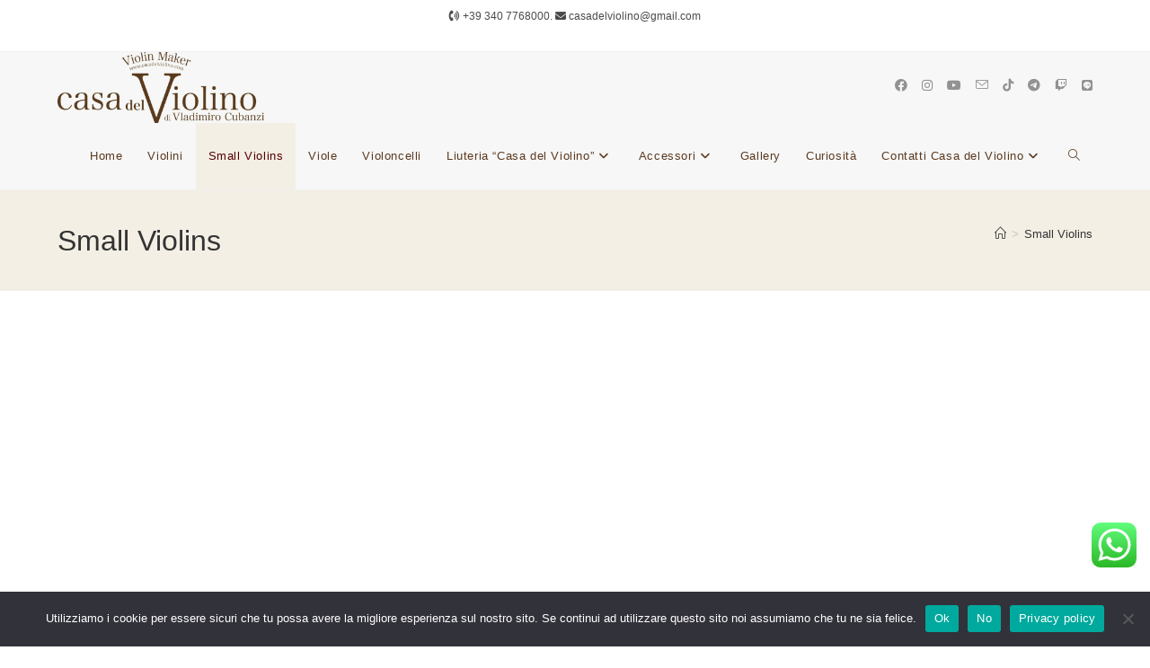

--- FILE ---
content_type: text/html; charset=UTF-8
request_url: https://www.casadelviolino.com/small-violins/
body_size: 24647
content:
<!DOCTYPE html>
<html class="html" lang="it-IT">
<head>
	<meta charset="UTF-8">
	<link rel="profile" href="https://gmpg.org/xfn/11">

	<title>Small Violins &#8211; Casa del Violino Liuteria Cremona</title>
<meta name='robots' content='max-image-preview:large' />
	<style>img:is([sizes="auto" i], [sizes^="auto," i]) { contain-intrinsic-size: 3000px 1500px }</style>
	<meta name="viewport" content="width=device-width, initial-scale=1"><link rel='dns-prefetch' href='//static.addtoany.com' />
<link rel='dns-prefetch' href='//use.fontawesome.com' />
<link rel="alternate" type="application/rss+xml" title="Casa del Violino Liuteria Cremona &raquo; Feed" href="https://www.casadelviolino.com/feed/" />
<link rel="alternate" type="application/rss+xml" title="Casa del Violino Liuteria Cremona &raquo; Feed dei commenti" href="https://www.casadelviolino.com/comments/feed/" />
<script>
window._wpemojiSettings = {"baseUrl":"https:\/\/s.w.org\/images\/core\/emoji\/16.0.1\/72x72\/","ext":".png","svgUrl":"https:\/\/s.w.org\/images\/core\/emoji\/16.0.1\/svg\/","svgExt":".svg","source":{"concatemoji":"https:\/\/www.casadelviolino.com\/wp-includes\/js\/wp-emoji-release.min.js?ver=6.8.2"}};
/*! This file is auto-generated */
!function(s,n){var o,i,e;function c(e){try{var t={supportTests:e,timestamp:(new Date).valueOf()};sessionStorage.setItem(o,JSON.stringify(t))}catch(e){}}function p(e,t,n){e.clearRect(0,0,e.canvas.width,e.canvas.height),e.fillText(t,0,0);var t=new Uint32Array(e.getImageData(0,0,e.canvas.width,e.canvas.height).data),a=(e.clearRect(0,0,e.canvas.width,e.canvas.height),e.fillText(n,0,0),new Uint32Array(e.getImageData(0,0,e.canvas.width,e.canvas.height).data));return t.every(function(e,t){return e===a[t]})}function u(e,t){e.clearRect(0,0,e.canvas.width,e.canvas.height),e.fillText(t,0,0);for(var n=e.getImageData(16,16,1,1),a=0;a<n.data.length;a++)if(0!==n.data[a])return!1;return!0}function f(e,t,n,a){switch(t){case"flag":return n(e,"\ud83c\udff3\ufe0f\u200d\u26a7\ufe0f","\ud83c\udff3\ufe0f\u200b\u26a7\ufe0f")?!1:!n(e,"\ud83c\udde8\ud83c\uddf6","\ud83c\udde8\u200b\ud83c\uddf6")&&!n(e,"\ud83c\udff4\udb40\udc67\udb40\udc62\udb40\udc65\udb40\udc6e\udb40\udc67\udb40\udc7f","\ud83c\udff4\u200b\udb40\udc67\u200b\udb40\udc62\u200b\udb40\udc65\u200b\udb40\udc6e\u200b\udb40\udc67\u200b\udb40\udc7f");case"emoji":return!a(e,"\ud83e\udedf")}return!1}function g(e,t,n,a){var r="undefined"!=typeof WorkerGlobalScope&&self instanceof WorkerGlobalScope?new OffscreenCanvas(300,150):s.createElement("canvas"),o=r.getContext("2d",{willReadFrequently:!0}),i=(o.textBaseline="top",o.font="600 32px Arial",{});return e.forEach(function(e){i[e]=t(o,e,n,a)}),i}function t(e){var t=s.createElement("script");t.src=e,t.defer=!0,s.head.appendChild(t)}"undefined"!=typeof Promise&&(o="wpEmojiSettingsSupports",i=["flag","emoji"],n.supports={everything:!0,everythingExceptFlag:!0},e=new Promise(function(e){s.addEventListener("DOMContentLoaded",e,{once:!0})}),new Promise(function(t){var n=function(){try{var e=JSON.parse(sessionStorage.getItem(o));if("object"==typeof e&&"number"==typeof e.timestamp&&(new Date).valueOf()<e.timestamp+604800&&"object"==typeof e.supportTests)return e.supportTests}catch(e){}return null}();if(!n){if("undefined"!=typeof Worker&&"undefined"!=typeof OffscreenCanvas&&"undefined"!=typeof URL&&URL.createObjectURL&&"undefined"!=typeof Blob)try{var e="postMessage("+g.toString()+"("+[JSON.stringify(i),f.toString(),p.toString(),u.toString()].join(",")+"));",a=new Blob([e],{type:"text/javascript"}),r=new Worker(URL.createObjectURL(a),{name:"wpTestEmojiSupports"});return void(r.onmessage=function(e){c(n=e.data),r.terminate(),t(n)})}catch(e){}c(n=g(i,f,p,u))}t(n)}).then(function(e){for(var t in e)n.supports[t]=e[t],n.supports.everything=n.supports.everything&&n.supports[t],"flag"!==t&&(n.supports.everythingExceptFlag=n.supports.everythingExceptFlag&&n.supports[t]);n.supports.everythingExceptFlag=n.supports.everythingExceptFlag&&!n.supports.flag,n.DOMReady=!1,n.readyCallback=function(){n.DOMReady=!0}}).then(function(){return e}).then(function(){var e;n.supports.everything||(n.readyCallback(),(e=n.source||{}).concatemoji?t(e.concatemoji):e.wpemoji&&e.twemoji&&(t(e.twemoji),t(e.wpemoji)))}))}((window,document),window._wpemojiSettings);
</script>
<link rel='stylesheet' id='ht_ctc_main_css-css' href='https://www.casadelviolino.com/wp-content/plugins/click-to-chat-for-whatsapp/new/inc/assets/css/main.css?ver=4.36' media='all' />
<link rel='stylesheet' id='sbi_styles-css' href='https://www.casadelviolino.com/wp-content/plugins/instagram-feed/css/sbi-styles.min.css?ver=6.9.1' media='all' />
<style id='wp-emoji-styles-inline-css'>

	img.wp-smiley, img.emoji {
		display: inline !important;
		border: none !important;
		box-shadow: none !important;
		height: 1em !important;
		width: 1em !important;
		margin: 0 0.07em !important;
		vertical-align: -0.1em !important;
		background: none !important;
		padding: 0 !important;
	}
</style>
<link rel='stylesheet' id='wp-block-library-css' href='https://www.casadelviolino.com/wp-includes/css/dist/block-library/style.min.css?ver=6.8.2' media='all' />
<style id='wp-block-library-theme-inline-css'>
.wp-block-audio :where(figcaption){color:#555;font-size:13px;text-align:center}.is-dark-theme .wp-block-audio :where(figcaption){color:#ffffffa6}.wp-block-audio{margin:0 0 1em}.wp-block-code{border:1px solid #ccc;border-radius:4px;font-family:Menlo,Consolas,monaco,monospace;padding:.8em 1em}.wp-block-embed :where(figcaption){color:#555;font-size:13px;text-align:center}.is-dark-theme .wp-block-embed :where(figcaption){color:#ffffffa6}.wp-block-embed{margin:0 0 1em}.blocks-gallery-caption{color:#555;font-size:13px;text-align:center}.is-dark-theme .blocks-gallery-caption{color:#ffffffa6}:root :where(.wp-block-image figcaption){color:#555;font-size:13px;text-align:center}.is-dark-theme :root :where(.wp-block-image figcaption){color:#ffffffa6}.wp-block-image{margin:0 0 1em}.wp-block-pullquote{border-bottom:4px solid;border-top:4px solid;color:currentColor;margin-bottom:1.75em}.wp-block-pullquote cite,.wp-block-pullquote footer,.wp-block-pullquote__citation{color:currentColor;font-size:.8125em;font-style:normal;text-transform:uppercase}.wp-block-quote{border-left:.25em solid;margin:0 0 1.75em;padding-left:1em}.wp-block-quote cite,.wp-block-quote footer{color:currentColor;font-size:.8125em;font-style:normal;position:relative}.wp-block-quote:where(.has-text-align-right){border-left:none;border-right:.25em solid;padding-left:0;padding-right:1em}.wp-block-quote:where(.has-text-align-center){border:none;padding-left:0}.wp-block-quote.is-large,.wp-block-quote.is-style-large,.wp-block-quote:where(.is-style-plain){border:none}.wp-block-search .wp-block-search__label{font-weight:700}.wp-block-search__button{border:1px solid #ccc;padding:.375em .625em}:where(.wp-block-group.has-background){padding:1.25em 2.375em}.wp-block-separator.has-css-opacity{opacity:.4}.wp-block-separator{border:none;border-bottom:2px solid;margin-left:auto;margin-right:auto}.wp-block-separator.has-alpha-channel-opacity{opacity:1}.wp-block-separator:not(.is-style-wide):not(.is-style-dots){width:100px}.wp-block-separator.has-background:not(.is-style-dots){border-bottom:none;height:1px}.wp-block-separator.has-background:not(.is-style-wide):not(.is-style-dots){height:2px}.wp-block-table{margin:0 0 1em}.wp-block-table td,.wp-block-table th{word-break:normal}.wp-block-table :where(figcaption){color:#555;font-size:13px;text-align:center}.is-dark-theme .wp-block-table :where(figcaption){color:#ffffffa6}.wp-block-video :where(figcaption){color:#555;font-size:13px;text-align:center}.is-dark-theme .wp-block-video :where(figcaption){color:#ffffffa6}.wp-block-video{margin:0 0 1em}:root :where(.wp-block-template-part.has-background){margin-bottom:0;margin-top:0;padding:1.25em 2.375em}
</style>
<style id='classic-theme-styles-inline-css'>
/*! This file is auto-generated */
.wp-block-button__link{color:#fff;background-color:#32373c;border-radius:9999px;box-shadow:none;text-decoration:none;padding:calc(.667em + 2px) calc(1.333em + 2px);font-size:1.125em}.wp-block-file__button{background:#32373c;color:#fff;text-decoration:none}
</style>
<style id='font-awesome-svg-styles-default-inline-css'>
.svg-inline--fa {
  display: inline-block;
  height: 1em;
  overflow: visible;
  vertical-align: -.125em;
}
</style>
<link rel='stylesheet' id='font-awesome-svg-styles-css' href='https://www.casadelviolino.com/wp-content/uploads/font-awesome/v6.1.1/css/svg-with-js.css' media='all' />
<style id='font-awesome-svg-styles-inline-css'>
   .wp-block-font-awesome-icon svg::before,
   .wp-rich-text-font-awesome-icon svg::before {content: unset;}
</style>
<style id='global-styles-inline-css'>
:root{--wp--preset--aspect-ratio--square: 1;--wp--preset--aspect-ratio--4-3: 4/3;--wp--preset--aspect-ratio--3-4: 3/4;--wp--preset--aspect-ratio--3-2: 3/2;--wp--preset--aspect-ratio--2-3: 2/3;--wp--preset--aspect-ratio--16-9: 16/9;--wp--preset--aspect-ratio--9-16: 9/16;--wp--preset--color--black: #000000;--wp--preset--color--cyan-bluish-gray: #abb8c3;--wp--preset--color--white: #ffffff;--wp--preset--color--pale-pink: #f78da7;--wp--preset--color--vivid-red: #cf2e2e;--wp--preset--color--luminous-vivid-orange: #ff6900;--wp--preset--color--luminous-vivid-amber: #fcb900;--wp--preset--color--light-green-cyan: #7bdcb5;--wp--preset--color--vivid-green-cyan: #00d084;--wp--preset--color--pale-cyan-blue: #8ed1fc;--wp--preset--color--vivid-cyan-blue: #0693e3;--wp--preset--color--vivid-purple: #9b51e0;--wp--preset--gradient--vivid-cyan-blue-to-vivid-purple: linear-gradient(135deg,rgba(6,147,227,1) 0%,rgb(155,81,224) 100%);--wp--preset--gradient--light-green-cyan-to-vivid-green-cyan: linear-gradient(135deg,rgb(122,220,180) 0%,rgb(0,208,130) 100%);--wp--preset--gradient--luminous-vivid-amber-to-luminous-vivid-orange: linear-gradient(135deg,rgba(252,185,0,1) 0%,rgba(255,105,0,1) 100%);--wp--preset--gradient--luminous-vivid-orange-to-vivid-red: linear-gradient(135deg,rgba(255,105,0,1) 0%,rgb(207,46,46) 100%);--wp--preset--gradient--very-light-gray-to-cyan-bluish-gray: linear-gradient(135deg,rgb(238,238,238) 0%,rgb(169,184,195) 100%);--wp--preset--gradient--cool-to-warm-spectrum: linear-gradient(135deg,rgb(74,234,220) 0%,rgb(151,120,209) 20%,rgb(207,42,186) 40%,rgb(238,44,130) 60%,rgb(251,105,98) 80%,rgb(254,248,76) 100%);--wp--preset--gradient--blush-light-purple: linear-gradient(135deg,rgb(255,206,236) 0%,rgb(152,150,240) 100%);--wp--preset--gradient--blush-bordeaux: linear-gradient(135deg,rgb(254,205,165) 0%,rgb(254,45,45) 50%,rgb(107,0,62) 100%);--wp--preset--gradient--luminous-dusk: linear-gradient(135deg,rgb(255,203,112) 0%,rgb(199,81,192) 50%,rgb(65,88,208) 100%);--wp--preset--gradient--pale-ocean: linear-gradient(135deg,rgb(255,245,203) 0%,rgb(182,227,212) 50%,rgb(51,167,181) 100%);--wp--preset--gradient--electric-grass: linear-gradient(135deg,rgb(202,248,128) 0%,rgb(113,206,126) 100%);--wp--preset--gradient--midnight: linear-gradient(135deg,rgb(2,3,129) 0%,rgb(40,116,252) 100%);--wp--preset--font-size--small: 13px;--wp--preset--font-size--medium: 20px;--wp--preset--font-size--large: 36px;--wp--preset--font-size--x-large: 42px;--wp--preset--spacing--20: 0.44rem;--wp--preset--spacing--30: 0.67rem;--wp--preset--spacing--40: 1rem;--wp--preset--spacing--50: 1.5rem;--wp--preset--spacing--60: 2.25rem;--wp--preset--spacing--70: 3.38rem;--wp--preset--spacing--80: 5.06rem;--wp--preset--shadow--natural: 6px 6px 9px rgba(0, 0, 0, 0.2);--wp--preset--shadow--deep: 12px 12px 50px rgba(0, 0, 0, 0.4);--wp--preset--shadow--sharp: 6px 6px 0px rgba(0, 0, 0, 0.2);--wp--preset--shadow--outlined: 6px 6px 0px -3px rgba(255, 255, 255, 1), 6px 6px rgba(0, 0, 0, 1);--wp--preset--shadow--crisp: 6px 6px 0px rgba(0, 0, 0, 1);}:where(.is-layout-flex){gap: 0.5em;}:where(.is-layout-grid){gap: 0.5em;}body .is-layout-flex{display: flex;}.is-layout-flex{flex-wrap: wrap;align-items: center;}.is-layout-flex > :is(*, div){margin: 0;}body .is-layout-grid{display: grid;}.is-layout-grid > :is(*, div){margin: 0;}:where(.wp-block-columns.is-layout-flex){gap: 2em;}:where(.wp-block-columns.is-layout-grid){gap: 2em;}:where(.wp-block-post-template.is-layout-flex){gap: 1.25em;}:where(.wp-block-post-template.is-layout-grid){gap: 1.25em;}.has-black-color{color: var(--wp--preset--color--black) !important;}.has-cyan-bluish-gray-color{color: var(--wp--preset--color--cyan-bluish-gray) !important;}.has-white-color{color: var(--wp--preset--color--white) !important;}.has-pale-pink-color{color: var(--wp--preset--color--pale-pink) !important;}.has-vivid-red-color{color: var(--wp--preset--color--vivid-red) !important;}.has-luminous-vivid-orange-color{color: var(--wp--preset--color--luminous-vivid-orange) !important;}.has-luminous-vivid-amber-color{color: var(--wp--preset--color--luminous-vivid-amber) !important;}.has-light-green-cyan-color{color: var(--wp--preset--color--light-green-cyan) !important;}.has-vivid-green-cyan-color{color: var(--wp--preset--color--vivid-green-cyan) !important;}.has-pale-cyan-blue-color{color: var(--wp--preset--color--pale-cyan-blue) !important;}.has-vivid-cyan-blue-color{color: var(--wp--preset--color--vivid-cyan-blue) !important;}.has-vivid-purple-color{color: var(--wp--preset--color--vivid-purple) !important;}.has-black-background-color{background-color: var(--wp--preset--color--black) !important;}.has-cyan-bluish-gray-background-color{background-color: var(--wp--preset--color--cyan-bluish-gray) !important;}.has-white-background-color{background-color: var(--wp--preset--color--white) !important;}.has-pale-pink-background-color{background-color: var(--wp--preset--color--pale-pink) !important;}.has-vivid-red-background-color{background-color: var(--wp--preset--color--vivid-red) !important;}.has-luminous-vivid-orange-background-color{background-color: var(--wp--preset--color--luminous-vivid-orange) !important;}.has-luminous-vivid-amber-background-color{background-color: var(--wp--preset--color--luminous-vivid-amber) !important;}.has-light-green-cyan-background-color{background-color: var(--wp--preset--color--light-green-cyan) !important;}.has-vivid-green-cyan-background-color{background-color: var(--wp--preset--color--vivid-green-cyan) !important;}.has-pale-cyan-blue-background-color{background-color: var(--wp--preset--color--pale-cyan-blue) !important;}.has-vivid-cyan-blue-background-color{background-color: var(--wp--preset--color--vivid-cyan-blue) !important;}.has-vivid-purple-background-color{background-color: var(--wp--preset--color--vivid-purple) !important;}.has-black-border-color{border-color: var(--wp--preset--color--black) !important;}.has-cyan-bluish-gray-border-color{border-color: var(--wp--preset--color--cyan-bluish-gray) !important;}.has-white-border-color{border-color: var(--wp--preset--color--white) !important;}.has-pale-pink-border-color{border-color: var(--wp--preset--color--pale-pink) !important;}.has-vivid-red-border-color{border-color: var(--wp--preset--color--vivid-red) !important;}.has-luminous-vivid-orange-border-color{border-color: var(--wp--preset--color--luminous-vivid-orange) !important;}.has-luminous-vivid-amber-border-color{border-color: var(--wp--preset--color--luminous-vivid-amber) !important;}.has-light-green-cyan-border-color{border-color: var(--wp--preset--color--light-green-cyan) !important;}.has-vivid-green-cyan-border-color{border-color: var(--wp--preset--color--vivid-green-cyan) !important;}.has-pale-cyan-blue-border-color{border-color: var(--wp--preset--color--pale-cyan-blue) !important;}.has-vivid-cyan-blue-border-color{border-color: var(--wp--preset--color--vivid-cyan-blue) !important;}.has-vivid-purple-border-color{border-color: var(--wp--preset--color--vivid-purple) !important;}.has-vivid-cyan-blue-to-vivid-purple-gradient-background{background: var(--wp--preset--gradient--vivid-cyan-blue-to-vivid-purple) !important;}.has-light-green-cyan-to-vivid-green-cyan-gradient-background{background: var(--wp--preset--gradient--light-green-cyan-to-vivid-green-cyan) !important;}.has-luminous-vivid-amber-to-luminous-vivid-orange-gradient-background{background: var(--wp--preset--gradient--luminous-vivid-amber-to-luminous-vivid-orange) !important;}.has-luminous-vivid-orange-to-vivid-red-gradient-background{background: var(--wp--preset--gradient--luminous-vivid-orange-to-vivid-red) !important;}.has-very-light-gray-to-cyan-bluish-gray-gradient-background{background: var(--wp--preset--gradient--very-light-gray-to-cyan-bluish-gray) !important;}.has-cool-to-warm-spectrum-gradient-background{background: var(--wp--preset--gradient--cool-to-warm-spectrum) !important;}.has-blush-light-purple-gradient-background{background: var(--wp--preset--gradient--blush-light-purple) !important;}.has-blush-bordeaux-gradient-background{background: var(--wp--preset--gradient--blush-bordeaux) !important;}.has-luminous-dusk-gradient-background{background: var(--wp--preset--gradient--luminous-dusk) !important;}.has-pale-ocean-gradient-background{background: var(--wp--preset--gradient--pale-ocean) !important;}.has-electric-grass-gradient-background{background: var(--wp--preset--gradient--electric-grass) !important;}.has-midnight-gradient-background{background: var(--wp--preset--gradient--midnight) !important;}.has-small-font-size{font-size: var(--wp--preset--font-size--small) !important;}.has-medium-font-size{font-size: var(--wp--preset--font-size--medium) !important;}.has-large-font-size{font-size: var(--wp--preset--font-size--large) !important;}.has-x-large-font-size{font-size: var(--wp--preset--font-size--x-large) !important;}
:where(.wp-block-post-template.is-layout-flex){gap: 1.25em;}:where(.wp-block-post-template.is-layout-grid){gap: 1.25em;}
:where(.wp-block-columns.is-layout-flex){gap: 2em;}:where(.wp-block-columns.is-layout-grid){gap: 2em;}
:root :where(.wp-block-pullquote){font-size: 1.5em;line-height: 1.6;}
</style>
<link rel='stylesheet' id='cookie-notice-front-css' href='https://www.casadelviolino.com/wp-content/plugins/cookie-notice/css/front.min.css?ver=2.5.7' media='all' />
<style id='woocommerce-inline-inline-css'>
.woocommerce form .form-row .required { visibility: visible; }
</style>
<link rel='stylesheet' id='oceanwp-woo-mini-cart-css' href='https://www.casadelviolino.com/wp-content/themes/oceanwp/assets/css/woo/woo-mini-cart.min.css?ver=6.8.2' media='all' />
<link rel='stylesheet' id='font-awesome-css' href='https://www.casadelviolino.com/wp-content/themes/oceanwp/assets/fonts/fontawesome/css/all.min.css?ver=6.7.2' media='all' />
<link rel='stylesheet' id='simple-line-icons-css' href='https://www.casadelviolino.com/wp-content/themes/oceanwp/assets/css/third/simple-line-icons.min.css?ver=2.4.0' media='all' />
<link rel='stylesheet' id='oceanwp-style-css' href='https://www.casadelviolino.com/wp-content/themes/oceanwp/assets/css/style.min.css?ver=4.1.2' media='all' />
<style id='oceanwp-style-inline-css'>
div.wpforms-container-full .wpforms-form input[type=submit]:hover,
			div.wpforms-container-full .wpforms-form input[type=submit]:focus,
			div.wpforms-container-full .wpforms-form input[type=submit]:active,
			div.wpforms-container-full .wpforms-form button[type=submit]:hover,
			div.wpforms-container-full .wpforms-form button[type=submit]:focus,
			div.wpforms-container-full .wpforms-form button[type=submit]:active,
			div.wpforms-container-full .wpforms-form .wpforms-page-button:hover,
			div.wpforms-container-full .wpforms-form .wpforms-page-button:active,
			div.wpforms-container-full .wpforms-form .wpforms-page-button:focus {
				border: none;
			}
</style>
<link rel='stylesheet' id='font-awesome-official-css' href='https://use.fontawesome.com/releases/v6.1.1/css/all.css' media='all' integrity="sha384-/frq1SRXYH/bSyou/HUp/hib7RVN1TawQYja658FEOodR/FQBKVqT9Ol+Oz3Olq5" crossorigin="anonymous" />
<link rel='stylesheet' id='jquery-lazyloadxt-spinner-css-css' href='//www.casadelviolino.com/wp-content/plugins/a3-lazy-load/assets/css/jquery.lazyloadxt.spinner.css?ver=6.8.2' media='all' />
<link rel='stylesheet' id='addtoany-css' href='https://www.casadelviolino.com/wp-content/plugins/add-to-any/addtoany.min.css?ver=1.16' media='all' />
<link rel='stylesheet' id='oceanwp-woocommerce-css' href='https://www.casadelviolino.com/wp-content/themes/oceanwp/assets/css/woo/woocommerce.min.css?ver=6.8.2' media='all' />
<link rel='stylesheet' id='oceanwp-woo-star-font-css' href='https://www.casadelviolino.com/wp-content/themes/oceanwp/assets/css/woo/woo-star-font.min.css?ver=6.8.2' media='all' />
<link rel='stylesheet' id='oceanwp-woo-hover-style-css' href='https://www.casadelviolino.com/wp-content/themes/oceanwp/assets/css/woo/hover-style.min.css?ver=6.8.2' media='all' />
<link rel='stylesheet' id='oceanwp-woo-quick-view-css' href='https://www.casadelviolino.com/wp-content/themes/oceanwp/assets/css/woo/woo-quick-view.min.css?ver=6.8.2' media='all' />
<link rel='stylesheet' id='oe-widgets-style-css' href='https://www.casadelviolino.com/wp-content/plugins/ocean-extra/assets/css/widgets.css?ver=6.8.2' media='all' />
<link rel='stylesheet' id='font-awesome-official-v4shim-css' href='https://use.fontawesome.com/releases/v6.1.1/css/v4-shims.css' media='all' integrity="sha384-4Jczmr1SlicmtiAiHGxwWtSzLJAS97HzJsKGqfC0JtZktLrPXIux1u6GJNVRRqiN" crossorigin="anonymous" />
<script type="text/template" id="tmpl-variation-template">
	<div class="woocommerce-variation-description">{{{ data.variation.variation_description }}}</div>
	<div class="woocommerce-variation-price">{{{ data.variation.price_html }}}</div>
	<div class="woocommerce-variation-availability">{{{ data.variation.availability_html }}}</div>
</script>
<script type="text/template" id="tmpl-unavailable-variation-template">
	<p role="alert">Questo prodotto non è disponibile. Scegli un&#039;altra combinazione.</p>
</script>
<script src="https://www.casadelviolino.com/wp-includes/js/jquery/jquery.min.js?ver=3.7.1" id="jquery-core-js"></script>
<script src="https://www.casadelviolino.com/wp-includes/js/jquery/jquery-migrate.min.js?ver=3.4.1" id="jquery-migrate-js"></script>
<script id="addtoany-core-js-before">
window.a2a_config=window.a2a_config||{};a2a_config.callbacks=[];a2a_config.overlays=[];a2a_config.templates={};a2a_localize = {
	Share: "Condividi",
	Save: "Salva",
	Subscribe: "Abbonati",
	Email: "Email",
	Bookmark: "Segnalibro",
	ShowAll: "espandi",
	ShowLess: "comprimi",
	FindServices: "Trova servizi",
	FindAnyServiceToAddTo: "Trova subito un servizio da aggiungere",
	PoweredBy: "Powered by",
	ShareViaEmail: "Condividi via email",
	SubscribeViaEmail: "Iscriviti via email",
	BookmarkInYourBrowser: "Aggiungi ai segnalibri",
	BookmarkInstructions: "Premi Ctrl+D o \u2318+D per mettere questa pagina nei preferiti",
	AddToYourFavorites: "Aggiungi ai favoriti",
	SendFromWebOrProgram: "Invia da qualsiasi indirizzo email o programma di posta elettronica",
	EmailProgram: "Programma di posta elettronica",
	More: "Di più&#8230;",
	ThanksForSharing: "Grazie per la condivisione!",
	ThanksForFollowing: "Grazie per il following!"
};
</script>
<script defer src="https://static.addtoany.com/menu/page.js" id="addtoany-core-js"></script>
<script defer src="https://www.casadelviolino.com/wp-content/plugins/add-to-any/addtoany.min.js?ver=1.1" id="addtoany-jquery-js"></script>
<script id="cookie-notice-front-js-before">
var cnArgs = {"ajaxUrl":"https:\/\/www.casadelviolino.com\/wp-admin\/admin-ajax.php","nonce":"38a9a4290e","hideEffect":"fade","position":"bottom","onScroll":false,"onScrollOffset":100,"onClick":false,"cookieName":"cookie_notice_accepted","cookieTime":7862400,"cookieTimeRejected":2592000,"globalCookie":false,"redirection":false,"cache":false,"revokeCookies":false,"revokeCookiesOpt":"automatic"};
</script>
<script src="https://www.casadelviolino.com/wp-content/plugins/cookie-notice/js/front.min.js?ver=2.5.7" id="cookie-notice-front-js"></script>
<script src="https://www.casadelviolino.com/wp-content/plugins/woocommerce/assets/js/jquery-blockui/jquery.blockUI.min.js?ver=2.7.0-wc.10.4.3" id="wc-jquery-blockui-js" defer data-wp-strategy="defer"></script>
<script id="wc-add-to-cart-js-extra">
var wc_add_to_cart_params = {"ajax_url":"\/wp-admin\/admin-ajax.php","wc_ajax_url":"\/?wc-ajax=%%endpoint%%","i18n_view_cart":"Visualizza carrello","cart_url":"https:\/\/www.casadelviolino.com\/carrello\/","is_cart":"","cart_redirect_after_add":"no"};
</script>
<script src="https://www.casadelviolino.com/wp-content/plugins/woocommerce/assets/js/frontend/add-to-cart.min.js?ver=10.4.3" id="wc-add-to-cart-js" defer data-wp-strategy="defer"></script>
<script src="https://www.casadelviolino.com/wp-content/plugins/woocommerce/assets/js/js-cookie/js.cookie.min.js?ver=2.1.4-wc.10.4.3" id="wc-js-cookie-js" defer data-wp-strategy="defer"></script>
<script id="woocommerce-js-extra">
var woocommerce_params = {"ajax_url":"\/wp-admin\/admin-ajax.php","wc_ajax_url":"\/?wc-ajax=%%endpoint%%","i18n_password_show":"Mostra password","i18n_password_hide":"Nascondi password"};
</script>
<script src="https://www.casadelviolino.com/wp-content/plugins/woocommerce/assets/js/frontend/woocommerce.min.js?ver=10.4.3" id="woocommerce-js" defer data-wp-strategy="defer"></script>
<script src="https://www.casadelviolino.com/wp-includes/js/underscore.min.js?ver=1.13.7" id="underscore-js"></script>
<script id="wp-util-js-extra">
var _wpUtilSettings = {"ajax":{"url":"\/wp-admin\/admin-ajax.php"}};
</script>
<script src="https://www.casadelviolino.com/wp-includes/js/wp-util.min.js?ver=6.8.2" id="wp-util-js"></script>
<script id="wc-add-to-cart-variation-js-extra">
var wc_add_to_cart_variation_params = {"wc_ajax_url":"\/?wc-ajax=%%endpoint%%","i18n_no_matching_variations_text":"Nessun prodotto corrisponde alla tua scelta. Prova con un'altra combinazione.","i18n_make_a_selection_text":"Seleziona le opzioni del prodotto prima di aggiungerlo al carrello.","i18n_unavailable_text":"Questo prodotto non \u00e8 disponibile. Scegli un'altra combinazione.","i18n_reset_alert_text":"La tua selezione \u00e8 stata azzerata. Seleziona le opzioni del prodotto prima di aggiungerlo al carrello."};
</script>
<script src="https://www.casadelviolino.com/wp-content/plugins/woocommerce/assets/js/frontend/add-to-cart-variation.min.js?ver=10.4.3" id="wc-add-to-cart-variation-js" defer data-wp-strategy="defer"></script>
<script src="https://www.casadelviolino.com/wp-content/plugins/woocommerce/assets/js/flexslider/jquery.flexslider.min.js?ver=2.7.2-wc.10.4.3" id="wc-flexslider-js" defer data-wp-strategy="defer"></script>
<script id="wc-cart-fragments-js-extra">
var wc_cart_fragments_params = {"ajax_url":"\/wp-admin\/admin-ajax.php","wc_ajax_url":"\/?wc-ajax=%%endpoint%%","cart_hash_key":"wc_cart_hash_079624f0f4a56af6461d719499617b25","fragment_name":"wc_fragments_079624f0f4a56af6461d719499617b25","request_timeout":"5000"};
</script>
<script src="https://www.casadelviolino.com/wp-content/plugins/woocommerce/assets/js/frontend/cart-fragments.min.js?ver=10.4.3" id="wc-cart-fragments-js" defer data-wp-strategy="defer"></script>
<link rel="https://api.w.org/" href="https://www.casadelviolino.com/wp-json/" /><link rel="alternate" title="JSON" type="application/json" href="https://www.casadelviolino.com/wp-json/wp/v2/pages/41" /><link rel="EditURI" type="application/rsd+xml" title="RSD" href="https://www.casadelviolino.com/xmlrpc.php?rsd" />
<meta name="generator" content="WordPress 6.8.2" />
<meta name="generator" content="WooCommerce 10.4.3" />
<link rel="canonical" href="https://www.casadelviolino.com/small-violins/" />
<link rel='shortlink' href='https://www.casadelviolino.com/?p=41' />
<link rel="alternate" title="oEmbed (JSON)" type="application/json+oembed" href="https://www.casadelviolino.com/wp-json/oembed/1.0/embed?url=https%3A%2F%2Fwww.casadelviolino.com%2Fsmall-violins%2F" />
<link rel="alternate" title="oEmbed (XML)" type="text/xml+oembed" href="https://www.casadelviolino.com/wp-json/oembed/1.0/embed?url=https%3A%2F%2Fwww.casadelviolino.com%2Fsmall-violins%2F&#038;format=xml" />
	<noscript><style>.woocommerce-product-gallery{ opacity: 1 !important; }</style></noscript>
	<link rel="icon" href="https://www.casadelviolino.com/wp-content/uploads/2022/06/logo_icon_vladimiro_cubanzi_casadelviolino.jpg" sizes="32x32" />
<link rel="icon" href="https://www.casadelviolino.com/wp-content/uploads/2022/06/logo_icon_vladimiro_cubanzi_casadelviolino.jpg" sizes="192x192" />
<link rel="apple-touch-icon" href="https://www.casadelviolino.com/wp-content/uploads/2022/06/logo_icon_vladimiro_cubanzi_casadelviolino.jpg" />
<meta name="msapplication-TileImage" content="https://www.casadelviolino.com/wp-content/uploads/2022/06/logo_icon_vladimiro_cubanzi_casadelviolino.jpg" />
		<style id="wp-custom-css">
			.page-header{background-color:#f3efe5}#footer-widgets{background-color:#f7f7f7}		</style>
		<!-- OceanWP CSS -->
<style type="text/css">
/* Colors */.woocommerce-MyAccount-navigation ul li a:before,.woocommerce-checkout .woocommerce-info a,.woocommerce-checkout #payment ul.payment_methods .wc_payment_method>input[type=radio]:first-child:checked+label:before,.woocommerce-checkout #payment .payment_method_paypal .about_paypal,.woocommerce ul.products li.product li.category a:hover,.woocommerce ul.products li.product .button:hover,.woocommerce ul.products li.product .product-inner .added_to_cart:hover,.product_meta .posted_in a:hover,.product_meta .tagged_as a:hover,.woocommerce div.product .woocommerce-tabs ul.tabs li a:hover,.woocommerce div.product .woocommerce-tabs ul.tabs li.active a,.woocommerce .oceanwp-grid-list a.active,.woocommerce .oceanwp-grid-list a:hover,.woocommerce .oceanwp-off-canvas-filter:hover,.widget_shopping_cart ul.cart_list li .owp-grid-wrap .owp-grid a.remove:hover,.widget_product_categories li a:hover ~ .count,.widget_layered_nav li a:hover ~ .count,.woocommerce ul.products li.product:not(.product-category) .woo-entry-buttons li a:hover,a:hover,a.light:hover,.theme-heading .text::before,.theme-heading .text::after,#top-bar-content >a:hover,#top-bar-social li.oceanwp-email a:hover,#site-navigation-wrap .dropdown-menu >li >a:hover,#site-header.medium-header #medium-searchform button:hover,.oceanwp-mobile-menu-icon a:hover,.blog-entry.post .blog-entry-header .entry-title a:hover,.blog-entry.post .blog-entry-readmore a:hover,.blog-entry.thumbnail-entry .blog-entry-category a,ul.meta li a:hover,.dropcap,.single nav.post-navigation .nav-links .title,body .related-post-title a:hover,body #wp-calendar caption,body .contact-info-widget.default i,body .contact-info-widget.big-icons i,body .custom-links-widget .oceanwp-custom-links li a:hover,body .custom-links-widget .oceanwp-custom-links li a:hover:before,body .posts-thumbnails-widget li a:hover,body .social-widget li.oceanwp-email a:hover,.comment-author .comment-meta .comment-reply-link,#respond #cancel-comment-reply-link:hover,#footer-widgets .footer-box a:hover,#footer-bottom a:hover,#footer-bottom #footer-bottom-menu a:hover,.sidr a:hover,.sidr-class-dropdown-toggle:hover,.sidr-class-menu-item-has-children.active >a,.sidr-class-menu-item-has-children.active >a >.sidr-class-dropdown-toggle,input[type=checkbox]:checked:before{color:#5c3b1e}.woocommerce .oceanwp-grid-list a.active .owp-icon use,.woocommerce .oceanwp-grid-list a:hover .owp-icon use,.single nav.post-navigation .nav-links .title .owp-icon use,.blog-entry.post .blog-entry-readmore a:hover .owp-icon use,body .contact-info-widget.default .owp-icon use,body .contact-info-widget.big-icons .owp-icon use{stroke:#5c3b1e}.woocommerce div.product div.images .open-image,.wcmenucart-details.count,.woocommerce-message a,.woocommerce-error a,.woocommerce-info a,.woocommerce .widget_price_filter .ui-slider .ui-slider-handle,.woocommerce .widget_price_filter .ui-slider .ui-slider-range,.owp-product-nav li a.owp-nav-link:hover,.woocommerce div.product.owp-tabs-layout-vertical .woocommerce-tabs ul.tabs li a:after,.woocommerce .widget_product_categories li.current-cat >a ~ .count,.woocommerce .widget_product_categories li.current-cat >a:before,.woocommerce .widget_layered_nav li.chosen a ~ .count,.woocommerce .widget_layered_nav li.chosen a:before,#owp-checkout-timeline .active .timeline-wrapper,.bag-style:hover .wcmenucart-cart-icon .wcmenucart-count,.show-cart .wcmenucart-cart-icon .wcmenucart-count,.woocommerce ul.products li.product:not(.product-category) .image-wrap .button,input[type="button"],input[type="reset"],input[type="submit"],button[type="submit"],.button,#site-navigation-wrap .dropdown-menu >li.btn >a >span,.thumbnail:hover i,.thumbnail:hover .link-post-svg-icon,.post-quote-content,.omw-modal .omw-close-modal,body .contact-info-widget.big-icons li:hover i,body .contact-info-widget.big-icons li:hover .owp-icon,body div.wpforms-container-full .wpforms-form input[type=submit],body div.wpforms-container-full .wpforms-form button[type=submit],body div.wpforms-container-full .wpforms-form .wpforms-page-button,.woocommerce-cart .wp-element-button,.woocommerce-checkout .wp-element-button,.wp-block-button__link{background-color:#5c3b1e}.current-shop-items-dropdown{border-top-color:#5c3b1e}.woocommerce div.product .woocommerce-tabs ul.tabs li.active a{border-bottom-color:#5c3b1e}.wcmenucart-details.count:before{border-color:#5c3b1e}.woocommerce ul.products li.product .button:hover{border-color:#5c3b1e}.woocommerce ul.products li.product .product-inner .added_to_cart:hover{border-color:#5c3b1e}.woocommerce div.product .woocommerce-tabs ul.tabs li.active a{border-color:#5c3b1e}.woocommerce .oceanwp-grid-list a.active{border-color:#5c3b1e}.woocommerce .oceanwp-grid-list a:hover{border-color:#5c3b1e}.woocommerce .oceanwp-off-canvas-filter:hover{border-color:#5c3b1e}.owp-product-nav li a.owp-nav-link:hover{border-color:#5c3b1e}.widget_shopping_cart_content .buttons .button:first-child:hover{border-color:#5c3b1e}.widget_shopping_cart ul.cart_list li .owp-grid-wrap .owp-grid a.remove:hover{border-color:#5c3b1e}.widget_product_categories li a:hover ~ .count{border-color:#5c3b1e}.woocommerce .widget_product_categories li.current-cat >a ~ .count{border-color:#5c3b1e}.woocommerce .widget_product_categories li.current-cat >a:before{border-color:#5c3b1e}.widget_layered_nav li a:hover ~ .count{border-color:#5c3b1e}.woocommerce .widget_layered_nav li.chosen a ~ .count{border-color:#5c3b1e}.woocommerce .widget_layered_nav li.chosen a:before{border-color:#5c3b1e}#owp-checkout-timeline.arrow .active .timeline-wrapper:before{border-top-color:#5c3b1e;border-bottom-color:#5c3b1e}#owp-checkout-timeline.arrow .active .timeline-wrapper:after{border-left-color:#5c3b1e;border-right-color:#5c3b1e}.bag-style:hover .wcmenucart-cart-icon .wcmenucart-count{border-color:#5c3b1e}.bag-style:hover .wcmenucart-cart-icon .wcmenucart-count:after{border-color:#5c3b1e}.show-cart .wcmenucart-cart-icon .wcmenucart-count{border-color:#5c3b1e}.show-cart .wcmenucart-cart-icon .wcmenucart-count:after{border-color:#5c3b1e}.woocommerce ul.products li.product:not(.product-category) .woo-product-gallery .active a{border-color:#5c3b1e}.woocommerce ul.products li.product:not(.product-category) .woo-product-gallery a:hover{border-color:#5c3b1e}.widget-title{border-color:#5c3b1e}blockquote{border-color:#5c3b1e}.wp-block-quote{border-color:#5c3b1e}#searchform-dropdown{border-color:#5c3b1e}.dropdown-menu .sub-menu{border-color:#5c3b1e}.blog-entry.large-entry .blog-entry-readmore a:hover{border-color:#5c3b1e}.oceanwp-newsletter-form-wrap input[type="email"]:focus{border-color:#5c3b1e}.social-widget li.oceanwp-email a:hover{border-color:#5c3b1e}#respond #cancel-comment-reply-link:hover{border-color:#5c3b1e}body .contact-info-widget.big-icons li:hover i{border-color:#5c3b1e}body .contact-info-widget.big-icons li:hover .owp-icon{border-color:#5c3b1e}#footer-widgets .oceanwp-newsletter-form-wrap input[type="email"]:focus{border-color:#5c3b1e}.woocommerce div.product div.images .open-image:hover,.woocommerce-error a:hover,.woocommerce-info a:hover,.woocommerce-message a:hover,.woocommerce-message a:focus,.woocommerce .button:focus,.woocommerce ul.products li.product:not(.product-category) .image-wrap .button:hover,input[type="button"]:hover,input[type="reset"]:hover,input[type="submit"]:hover,button[type="submit"]:hover,input[type="button"]:focus,input[type="reset"]:focus,input[type="submit"]:focus,button[type="submit"]:focus,.button:hover,.button:focus,#site-navigation-wrap .dropdown-menu >li.btn >a:hover >span,.post-quote-author,.omw-modal .omw-close-modal:hover,body div.wpforms-container-full .wpforms-form input[type=submit]:hover,body div.wpforms-container-full .wpforms-form button[type=submit]:hover,body div.wpforms-container-full .wpforms-form .wpforms-page-button:hover,.woocommerce-cart .wp-element-button:hover,.woocommerce-checkout .wp-element-button:hover,.wp-block-button__link:hover{background-color:#f3efe5}a:hover{color:#5c3b1e}a:hover .owp-icon use{stroke:#5c3b1e}body .theme-button,body input[type="submit"],body button[type="submit"],body button,body .button,body div.wpforms-container-full .wpforms-form input[type=submit],body div.wpforms-container-full .wpforms-form button[type=submit],body div.wpforms-container-full .wpforms-form .wpforms-page-button,.woocommerce-cart .wp-element-button,.woocommerce-checkout .wp-element-button,.wp-block-button__link{border-color:#ffffff}body .theme-button:hover,body input[type="submit"]:hover,body button[type="submit"]:hover,body button:hover,body .button:hover,body div.wpforms-container-full .wpforms-form input[type=submit]:hover,body div.wpforms-container-full .wpforms-form input[type=submit]:active,body div.wpforms-container-full .wpforms-form button[type=submit]:hover,body div.wpforms-container-full .wpforms-form button[type=submit]:active,body div.wpforms-container-full .wpforms-form .wpforms-page-button:hover,body div.wpforms-container-full .wpforms-form .wpforms-page-button:active,.woocommerce-cart .wp-element-button:hover,.woocommerce-checkout .wp-element-button:hover,.wp-block-button__link:hover{border-color:#ffffff}h1{color:#5d3b1f}/* OceanWP Style Settings CSS */.theme-button,input[type="submit"],button[type="submit"],button,.button,body div.wpforms-container-full .wpforms-form input[type=submit],body div.wpforms-container-full .wpforms-form button[type=submit],body div.wpforms-container-full .wpforms-form .wpforms-page-button{border-style:solid}.theme-button,input[type="submit"],button[type="submit"],button,.button,body div.wpforms-container-full .wpforms-form input[type=submit],body div.wpforms-container-full .wpforms-form button[type=submit],body div.wpforms-container-full .wpforms-form .wpforms-page-button{border-width:1px}form input[type="text"],form input[type="password"],form input[type="email"],form input[type="url"],form input[type="date"],form input[type="month"],form input[type="time"],form input[type="datetime"],form input[type="datetime-local"],form input[type="week"],form input[type="number"],form input[type="search"],form input[type="tel"],form input[type="color"],form select,form textarea,.woocommerce .woocommerce-checkout .select2-container--default .select2-selection--single{border-style:solid}body div.wpforms-container-full .wpforms-form input[type=date],body div.wpforms-container-full .wpforms-form input[type=datetime],body div.wpforms-container-full .wpforms-form input[type=datetime-local],body div.wpforms-container-full .wpforms-form input[type=email],body div.wpforms-container-full .wpforms-form input[type=month],body div.wpforms-container-full .wpforms-form input[type=number],body div.wpforms-container-full .wpforms-form input[type=password],body div.wpforms-container-full .wpforms-form input[type=range],body div.wpforms-container-full .wpforms-form input[type=search],body div.wpforms-container-full .wpforms-form input[type=tel],body div.wpforms-container-full .wpforms-form input[type=text],body div.wpforms-container-full .wpforms-form input[type=time],body div.wpforms-container-full .wpforms-form input[type=url],body div.wpforms-container-full .wpforms-form input[type=week],body div.wpforms-container-full .wpforms-form select,body div.wpforms-container-full .wpforms-form textarea{border-style:solid}form input[type="text"],form input[type="password"],form input[type="email"],form input[type="url"],form input[type="date"],form input[type="month"],form input[type="time"],form input[type="datetime"],form input[type="datetime-local"],form input[type="week"],form input[type="number"],form input[type="search"],form input[type="tel"],form input[type="color"],form select,form textarea{border-radius:3px}body div.wpforms-container-full .wpforms-form input[type=date],body div.wpforms-container-full .wpforms-form input[type=datetime],body div.wpforms-container-full .wpforms-form input[type=datetime-local],body div.wpforms-container-full .wpforms-form input[type=email],body div.wpforms-container-full .wpforms-form input[type=month],body div.wpforms-container-full .wpforms-form input[type=number],body div.wpforms-container-full .wpforms-form input[type=password],body div.wpforms-container-full .wpforms-form input[type=range],body div.wpforms-container-full .wpforms-form input[type=search],body div.wpforms-container-full .wpforms-form input[type=tel],body div.wpforms-container-full .wpforms-form input[type=text],body div.wpforms-container-full .wpforms-form input[type=time],body div.wpforms-container-full .wpforms-form input[type=url],body div.wpforms-container-full .wpforms-form input[type=week],body div.wpforms-container-full .wpforms-form select,body div.wpforms-container-full .wpforms-form textarea{border-radius:3px}/* Header */#site-header,.has-transparent-header .is-sticky #site-header,.has-vh-transparent .is-sticky #site-header.vertical-header,#searchform-header-replace{background-color:#f7f7f7}#site-header.has-header-media .overlay-header-media{background-color:rgba(0,0,0,0.5)}#site-logo #site-logo-inner a img,#site-header.center-header #site-navigation-wrap .middle-site-logo a img{max-width:230px}#site-header #site-logo #site-logo-inner a img,#site-header.center-header #site-navigation-wrap .middle-site-logo a img{max-height:100px}.effect-one #site-navigation-wrap .dropdown-menu >li >a.menu-link >span:after,.effect-three #site-navigation-wrap .dropdown-menu >li >a.menu-link >span:after,.effect-five #site-navigation-wrap .dropdown-menu >li >a.menu-link >span:before,.effect-five #site-navigation-wrap .dropdown-menu >li >a.menu-link >span:after,.effect-nine #site-navigation-wrap .dropdown-menu >li >a.menu-link >span:before,.effect-nine #site-navigation-wrap .dropdown-menu >li >a.menu-link >span:after{background-color:#5d3b1f}.effect-four #site-navigation-wrap .dropdown-menu >li >a.menu-link >span:before,.effect-four #site-navigation-wrap .dropdown-menu >li >a.menu-link >span:after,.effect-seven #site-navigation-wrap .dropdown-menu >li >a.menu-link:hover >span:after,.effect-seven #site-navigation-wrap .dropdown-menu >li.sfHover >a.menu-link >span:after{color:#5d3b1f}.effect-seven #site-navigation-wrap .dropdown-menu >li >a.menu-link:hover >span:after,.effect-seven #site-navigation-wrap .dropdown-menu >li.sfHover >a.menu-link >span:after{text-shadow:10px 0 #5d3b1f,-10px 0 #5d3b1f}#site-navigation-wrap .dropdown-menu >li >a{padding:0 14px}#site-navigation-wrap .dropdown-menu >li >a,.oceanwp-mobile-menu-icon a,#searchform-header-replace-close{color:#5b3a21}#site-navigation-wrap .dropdown-menu >li >a .owp-icon use,.oceanwp-mobile-menu-icon a .owp-icon use,#searchform-header-replace-close .owp-icon use{stroke:#5b3a21}#site-navigation-wrap .dropdown-menu >.current-menu-item >a,#site-navigation-wrap .dropdown-menu >.current-menu-ancestor >a,#site-navigation-wrap .dropdown-menu >.current-menu-item >a:hover,#site-navigation-wrap .dropdown-menu >.current-menu-ancestor >a:hover{color:#540000}#site-navigation-wrap .dropdown-menu >.current-menu-item >a,#site-navigation-wrap .dropdown-menu >.current-menu-ancestor >a,#site-navigation-wrap .dropdown-menu >.current-menu-item >a:hover,#site-navigation-wrap .dropdown-menu >.current-menu-ancestor >a:hover{background-color:#f3efe5}/* Blog CSS */.ocean-single-post-header ul.meta-item li a:hover{color:#333333}/* Sidebar */.widget-title{margin-bottom:6px}/* Footer Widgets */#footer-widgets{padding:30px 0 3px 0}/* Footer Copyright */#footer-bottom{background-color:#f3efe5}/* WooCommerce */.owp-floating-bar form.cart .quantity .minus:hover,.owp-floating-bar form.cart .quantity .plus:hover{color:#ffffff}#owp-checkout-timeline .timeline-step{color:#cccccc}#owp-checkout-timeline .timeline-step{border-color:#cccccc}/* Typography */body{font-size:14px;line-height:1.8}h1,h2,h3,h4,h5,h6,.theme-heading,.widget-title,.oceanwp-widget-recent-posts-title,.comment-reply-title,.entry-title,.sidebar-box .widget-title{line-height:1.4}h1{font-size:23px;line-height:1.4}h2{font-size:20px;line-height:1.4}h3{font-size:18px;line-height:1.4}h4{font-size:17px;line-height:1.4}h5{font-size:14px;line-height:1.4}h6{font-size:15px;line-height:1.4}.page-header .page-header-title,.page-header.background-image-page-header .page-header-title{font-size:32px;line-height:1.4}.page-header .page-subheading{font-size:15px;line-height:1.8}.site-breadcrumbs,.site-breadcrumbs a{font-size:13px;line-height:1.4}#top-bar-content,#top-bar-social-alt{font-size:12px;line-height:1.8}#site-logo a.site-logo-text{font-size:24px;line-height:1.8}.dropdown-menu ul li a.menu-link,#site-header.full_screen-header .fs-dropdown-menu ul.sub-menu li a{font-size:12px;line-height:1.2;letter-spacing:.6px}.sidr-class-dropdown-menu li a,a.sidr-class-toggle-sidr-close,#mobile-dropdown ul li a,body #mobile-fullscreen ul li a{font-size:15px;line-height:1.8}.blog-entry.post .blog-entry-header .entry-title a{font-size:24px;line-height:1.4}.ocean-single-post-header .single-post-title{font-size:34px;line-height:1.4;letter-spacing:.6px}.ocean-single-post-header ul.meta-item li,.ocean-single-post-header ul.meta-item li a{font-size:13px;line-height:1.4;letter-spacing:.6px}.ocean-single-post-header .post-author-name,.ocean-single-post-header .post-author-name a{font-size:14px;line-height:1.4;letter-spacing:.6px}.ocean-single-post-header .post-author-description{font-size:12px;line-height:1.4;letter-spacing:.6px}.single-post .entry-title{line-height:1.4;letter-spacing:.6px}.single-post ul.meta li,.single-post ul.meta li a{font-size:14px;line-height:1.4;letter-spacing:.6px}.sidebar-box .widget-title,.sidebar-box.widget_block .wp-block-heading{font-size:13px;line-height:1;letter-spacing:1px}#footer-widgets .footer-box .widget-title{font-size:13px;line-height:1;letter-spacing:1px}#footer-bottom #copyright{font-size:12px;line-height:1}#footer-bottom #footer-bottom-menu{font-size:12px;line-height:1}.woocommerce-store-notice.demo_store{line-height:2;letter-spacing:1.5px}.demo_store .woocommerce-store-notice__dismiss-link{line-height:2;letter-spacing:1.5px}.woocommerce ul.products li.product li.title h2,.woocommerce ul.products li.product li.title a{font-size:14px;line-height:1.5}.woocommerce ul.products li.product li.category,.woocommerce ul.products li.product li.category a{font-size:12px;line-height:1}.woocommerce ul.products li.product .price{font-size:18px;line-height:1}.woocommerce ul.products li.product .button,.woocommerce ul.products li.product .product-inner .added_to_cart{font-size:12px;line-height:1.5;letter-spacing:1px}.woocommerce ul.products li.owp-woo-cond-notice span,.woocommerce ul.products li.owp-woo-cond-notice a{font-size:16px;line-height:1;letter-spacing:1px;font-weight:600;text-transform:capitalize}.woocommerce div.product .product_title{font-size:24px;line-height:1.4;letter-spacing:.6px}.woocommerce div.product p.price{font-size:36px;line-height:1}.woocommerce .owp-btn-normal .summary form button.button,.woocommerce .owp-btn-big .summary form button.button,.woocommerce .owp-btn-very-big .summary form button.button{font-size:12px;line-height:1.5;letter-spacing:1px;text-transform:uppercase}.woocommerce div.owp-woo-single-cond-notice span,.woocommerce div.owp-woo-single-cond-notice a{font-size:18px;line-height:2;letter-spacing:1.5px;font-weight:600;text-transform:capitalize}.ocean-preloader--active .preloader-after-content{font-size:20px;line-height:1.8;letter-spacing:.6px}
</style></head>

<body class="wp-singular page-template-default page page-id-41 wp-custom-logo wp-embed-responsive wp-theme-oceanwp theme-oceanwp cookies-not-set woocommerce-no-js oceanwp-theme dropdown-mobile default-breakpoint content-full-width content-max-width has-topbar has-breadcrumbs has-grid-list has-woo-shop-conditional account-original-style" itemscope="itemscope" itemtype="https://schema.org/WebPage">

	
	
	<div id="outer-wrap" class="site clr">

		<a class="skip-link screen-reader-text" href="#main">Salta al contenuto</a>

		
		<div id="wrap" class="clr">

			

<div id="top-bar-wrap" class="clr">

	<div id="top-bar" class="clr has-no-content">

		
		<div id="top-bar-inner" class="clr">

			
	<div id="top-bar-content" class="clr top-bar-centered">

		
		
			<div id="topbar-template">

				
<div class="wp-block-columns is-layout-flex wp-container-core-columns-is-layout-9d6595d7 wp-block-columns-is-layout-flex">
<div class="wp-block-column is-layout-flow wp-block-column-is-layout-flow"></div>
</div>



<p><i class="fas fa-phone-volume"></i> +39 340 7768000.                                    <i class="fas fa-envelope"></i> casadelviolino@gmail.com</p>

			</div>

			
	</div><!-- #top-bar-content -->


		</div><!-- #top-bar-inner -->

		
	</div><!-- #top-bar -->

</div><!-- #top-bar-wrap -->


			
<header id="site-header" class="minimal-header has-social effect-one clr" data-height="74" itemscope="itemscope" itemtype="https://schema.org/WPHeader" role="banner">

	
					
			<div id="site-header-inner" class="clr container">

				
				

<div id="site-logo" class="clr" itemscope itemtype="https://schema.org/Brand" >

	
	<div id="site-logo-inner" class="clr">

		<a href="https://www.casadelviolino.com/" class="custom-logo-link" rel="home"><img width="2220" height="762" src="https://www.casadelviolino.com/wp-content/uploads/2022/06/cropped-logo_casaviolino_installandowp.jpeg" class="custom-logo" alt="Casa del Violino - Violin Maker Cremona" decoding="async" fetchpriority="high" srcset="https://www.casadelviolino.com/wp-content/uploads/2022/06/cropped-logo_casaviolino_installandowp.jpeg 2220w, https://www.casadelviolino.com/wp-content/uploads/2022/06/cropped-logo_casaviolino_installandowp-300x103.jpeg 300w, https://www.casadelviolino.com/wp-content/uploads/2022/06/cropped-logo_casaviolino_installandowp-1024x351.jpeg 1024w, https://www.casadelviolino.com/wp-content/uploads/2022/06/cropped-logo_casaviolino_installandowp-768x264.jpeg 768w, https://www.casadelviolino.com/wp-content/uploads/2022/06/cropped-logo_casaviolino_installandowp-1536x527.jpeg 1536w, https://www.casadelviolino.com/wp-content/uploads/2022/06/cropped-logo_casaviolino_installandowp-2048x703.jpeg 2048w, https://www.casadelviolino.com/wp-content/uploads/2022/06/cropped-logo_casaviolino_installandowp-600x206.jpeg 600w" sizes="(max-width: 2220px) 100vw, 2220px" /></a>
	</div><!-- #site-logo-inner -->

	
	
</div><!-- #site-logo -->


<div class="oceanwp-social-menu clr simple-social">

	<div class="social-menu-inner clr">

		
			<ul aria-label="Link social">

				<li class="oceanwp-facebook"><a href="https://www.facebook.com/vladimirocubanzi" aria-label="Facebook (si apre in una nuova scheda)" target="_blank" rel="noopener noreferrer"><i class=" fab fa-facebook" aria-hidden="true" role="img"></i></a></li><li class="oceanwp-instagram"><a href="https://www.instagram.com/vladimiro_cubanzi/" aria-label="Instagram (si apre in una nuova scheda)" target="_blank" rel="noopener noreferrer"><i class=" fab fa-instagram" aria-hidden="true" role="img"></i></a></li><li class="oceanwp-youtube"><a href="https://www.youtube.com/user/casadelviolino" aria-label="YouTube (si apre in una nuova scheda)" target="_blank" rel="noopener noreferrer"><i class=" fab fa-youtube" aria-hidden="true" role="img"></i></a></li><li class="oceanwp-email"><a href="mailto:&#99;&#97;&#115;adel&#118;iol&#105;&#110;&#111;&#64;&#103;ma&#105;l&#46;com" aria-label="Invia una email (si apre nella tua applicazione)" target="_self"><i class=" icon-envelope" aria-hidden="true" role="img"></i></a></li><li class="oceanwp-tiktok"><a href="https://vm.tiktok.com/ZMNjQ4Pf8/" aria-label="TikTok (si apre in una nuova scheda)" target="_blank" rel="noopener noreferrer"><i class=" fab fa-tiktok" aria-hidden="true" role="img"></i></a></li><li class="oceanwp-telegram"><a href="https://t.me/vladimirocubanzi" aria-label="Telegram (si apre in una nuova scheda)" target="_blank" rel="noopener noreferrer"><i class=" fab fa-telegram" aria-hidden="true" role="img"></i></a></li><li class="oceanwp-twitch"><a href="https://www.wechat.com/dl/cu7GxrPC8hw%3D" aria-label="Twitch (si apre in una nuova scheda)" target="_blank" rel="noopener noreferrer"><i class=" fab fa-twitch" aria-hidden="true" role="img"></i></a></li><li class="oceanwp-line"><a href="https://line.me/ti/p/xQbzzIUoYL" aria-label="Linea (si apre in una nuova scheda)" target="_blank" rel="noopener noreferrer"><i class=" fab fa-line" aria-hidden="true" role="img"></i></a></li>
			</ul>

		
	</div>

</div>
			<div id="site-navigation-wrap" class="clr">
			
			
			
			<nav id="site-navigation" class="navigation main-navigation clr" itemscope="itemscope" itemtype="https://schema.org/SiteNavigationElement" role="navigation" >

				<ul id="menu-principale" class="main-menu dropdown-menu sf-menu"><li id="menu-item-26" class="menu-item menu-item-type-post_type menu-item-object-page menu-item-home menu-item-26"><a href="https://www.casadelviolino.com/" class="menu-link"><span class="text-wrap">Home</span></a></li><li id="menu-item-30" class="menu-item menu-item-type-post_type menu-item-object-page menu-item-30"><a href="https://www.casadelviolino.com/violini/" class="menu-link"><span class="text-wrap">Violini</span></a></li><li id="menu-item-46" class="menu-item menu-item-type-post_type menu-item-object-page current-menu-item page_item page-item-41 current_page_item menu-item-46"><a href="https://www.casadelviolino.com/small-violins/" class="menu-link"><span class="text-wrap">Small Violins</span></a></li><li id="menu-item-29" class="menu-item menu-item-type-post_type menu-item-object-page menu-item-29"><a href="https://www.casadelviolino.com/viole/" class="menu-link"><span class="text-wrap">Viole</span></a></li><li id="menu-item-31" class="menu-item menu-item-type-post_type menu-item-object-page menu-item-31"><a href="https://www.casadelviolino.com/violoncelli/" class="menu-link"><span class="text-wrap">Violoncelli</span></a></li><li id="menu-item-28" class="menu-item menu-item-type-post_type menu-item-object-page menu-item-has-children dropdown menu-item-28"><a href="https://www.casadelviolino.com/casa-del-violino/" class="menu-link"><span class="text-wrap">Liuteria “Casa del Violino”<i class="nav-arrow fa fa-angle-down" aria-hidden="true" role="img"></i></span></a>
<ul class="sub-menu">
	<li id="menu-item-80" class="menu-item menu-item-type-post_type menu-item-object-page menu-item-80"><a href="https://www.casadelviolino.com/maestro-liutaio-vladimiro-cubanzi/" class="menu-link"><span class="text-wrap">Maestro Liutaio Vladimiro Cubanzi</span></a></li>	<li id="menu-item-995" class="menu-item menu-item-type-post_type menu-item-object-page menu-item-995"><a href="https://www.casadelviolino.com/vladimiro-cubanzi-english/" class="menu-link"><span class="text-wrap">Vladimiro Cubanzi (English)</span></a></li>	<li id="menu-item-986" class="menu-item menu-item-type-post_type menu-item-object-page menu-item-986"><a href="https://www.casadelviolino.com/%d0%b2%d0%bb%d0%b0%d0%b4%d0%b8%d0%bc%d0%b8%d1%80-%d0%ba%d1%83%d0%b1%d0%b0%d0%bd%d1%86%d0%b8/" class="menu-link"><span class="text-wrap">Владимир Кубанци</span></a></li>	<li id="menu-item-992" class="menu-item menu-item-type-post_type menu-item-object-page menu-item-992"><a href="https://www.casadelviolino.com/vladimiro-cubanzi-chinese/" class="menu-link"><span class="text-wrap">Vladimiro Cubanzi (Chinese)</span></a></li></ul>
</li><li id="menu-item-27" class="menu-item menu-item-type-post_type menu-item-object-page menu-item-has-children dropdown menu-item-27"><a href="https://www.casadelviolino.com/accessori/" class="menu-link"><span class="text-wrap">Accessori<i class="nav-arrow fa fa-angle-down" aria-hidden="true" role="img"></i></span></a>
<ul class="sub-menu">
	<li id="menu-item-37" class="menu-item menu-item-type-post_type menu-item-object-page menu-item-37"><a href="https://www.casadelviolino.com/custodie/" class="menu-link"><span class="text-wrap">Custodie</span></a></li>	<li id="menu-item-38" class="menu-item menu-item-type-post_type menu-item-object-page menu-item-38"><a href="https://www.casadelviolino.com/montature/" class="menu-link"><span class="text-wrap">Montature</span></a></li>	<li id="menu-item-1214" class="menu-item menu-item-type-post_type menu-item-object-page menu-item-1214"><a href="https://www.casadelviolino.com/ponticelli/" class="menu-link"><span class="text-wrap">Ponticelli</span></a></li>	<li id="menu-item-1215" class="menu-item menu-item-type-post_type menu-item-object-page menu-item-1215"><a href="https://www.casadelviolino.com/legni/" class="menu-link"><span class="text-wrap">Legni</span></a></li>	<li id="menu-item-1216" class="menu-item menu-item-type-post_type menu-item-object-page menu-item-1216"><a href="https://www.casadelviolino.com/accesori/" class="menu-link"><span class="text-wrap">Accesori</span></a></li></ul>
</li><li id="menu-item-1230" class="menu-item menu-item-type-post_type menu-item-object-page menu-item-1230"><a href="https://www.casadelviolino.com/gallery/" class="menu-link"><span class="text-wrap">Gallery</span></a></li><li id="menu-item-85" class="menu-item menu-item-type-post_type menu-item-object-page menu-item-85"><a href="https://www.casadelviolino.com/news-curiosita/" class="menu-link"><span class="text-wrap">Curiosità</span></a></li><li id="menu-item-45" class="menu-item menu-item-type-post_type menu-item-object-page menu-item-has-children dropdown menu-item-45"><a href="https://www.casadelviolino.com/contatti-liutaio-a-cremona-casa-del-violino/" class="menu-link"><span class="text-wrap">Contatti Casa del Violino<i class="nav-arrow fa fa-angle-down" aria-hidden="true" role="img"></i></span></a>
<ul class="sub-menu">
	<li id="menu-item-1259" class="menu-item menu-item-type-post_type menu-item-object-page menu-item-privacy-policy menu-item-1259"><a href="https://www.casadelviolino.com/privacy-policy/" class="menu-link"><span class="text-wrap">Privacy Policy</span></a></li></ul>
</li><li class="search-toggle-li" ><a href="https://www.casadelviolino.com/#" class="site-search-toggle search-dropdown-toggle"><span class="screen-reader-text">Attiva/disattiva la ricerca sul sito web</span><i class=" icon-magnifier" aria-hidden="true" role="img"></i></a></li></ul>
<div id="searchform-dropdown" class="header-searchform-wrap clr" >
	
<form aria-label="Cerca nel sito web" role="search" method="get" class="searchform" action="https://www.casadelviolino.com/">	
	<input aria-label="Inserisci una query di ricerca" type="search" id="ocean-search-form-1" class="field" autocomplete="off" placeholder="Cerca" name="s">
			<input type="hidden" name="post_type" value="product">
		</form>
</div><!-- #searchform-dropdown -->

			</nav><!-- #site-navigation -->

			
			
					</div><!-- #site-navigation-wrap -->
			
		
	
				
	
	<div class="oceanwp-mobile-menu-icon clr mobile-right">

		
		
		
		<a href="https://www.casadelviolino.com/#mobile-menu-toggle" class="mobile-menu"  aria-label="Menu mobile">
							<i class="fa fa-bars" aria-hidden="true"></i>
								<span class="oceanwp-text">Menu</span>
				<span class="oceanwp-close-text">Chiudi</span>
						</a>

		
		
		
	</div><!-- #oceanwp-mobile-menu-navbar -->

	

			</div><!-- #site-header-inner -->

			
<div id="mobile-dropdown" class="clr" >

	<nav class="clr has-social" itemscope="itemscope" itemtype="https://schema.org/SiteNavigationElement">

		<ul id="menu-principale-1" class="menu"><li class="menu-item menu-item-type-post_type menu-item-object-page menu-item-home menu-item-26"><a href="https://www.casadelviolino.com/">Home</a></li>
<li class="menu-item menu-item-type-post_type menu-item-object-page menu-item-30"><a href="https://www.casadelviolino.com/violini/">Violini</a></li>
<li class="menu-item menu-item-type-post_type menu-item-object-page current-menu-item page_item page-item-41 current_page_item menu-item-46"><a href="https://www.casadelviolino.com/small-violins/" aria-current="page">Small Violins</a></li>
<li class="menu-item menu-item-type-post_type menu-item-object-page menu-item-29"><a href="https://www.casadelviolino.com/viole/">Viole</a></li>
<li class="menu-item menu-item-type-post_type menu-item-object-page menu-item-31"><a href="https://www.casadelviolino.com/violoncelli/">Violoncelli</a></li>
<li class="menu-item menu-item-type-post_type menu-item-object-page menu-item-has-children menu-item-28"><a href="https://www.casadelviolino.com/casa-del-violino/">Liuteria “Casa del Violino”</a>
<ul class="sub-menu">
	<li class="menu-item menu-item-type-post_type menu-item-object-page menu-item-80"><a href="https://www.casadelviolino.com/maestro-liutaio-vladimiro-cubanzi/">Maestro Liutaio Vladimiro Cubanzi</a></li>
	<li class="menu-item menu-item-type-post_type menu-item-object-page menu-item-995"><a href="https://www.casadelviolino.com/vladimiro-cubanzi-english/">Vladimiro Cubanzi (English)</a></li>
	<li class="menu-item menu-item-type-post_type menu-item-object-page menu-item-986"><a href="https://www.casadelviolino.com/%d0%b2%d0%bb%d0%b0%d0%b4%d0%b8%d0%bc%d0%b8%d1%80-%d0%ba%d1%83%d0%b1%d0%b0%d0%bd%d1%86%d0%b8/">Владимир Кубанци</a></li>
	<li class="menu-item menu-item-type-post_type menu-item-object-page menu-item-992"><a href="https://www.casadelviolino.com/vladimiro-cubanzi-chinese/">Vladimiro Cubanzi (Chinese)</a></li>
</ul>
</li>
<li class="menu-item menu-item-type-post_type menu-item-object-page menu-item-has-children menu-item-27"><a href="https://www.casadelviolino.com/accessori/">Accessori</a>
<ul class="sub-menu">
	<li class="menu-item menu-item-type-post_type menu-item-object-page menu-item-37"><a href="https://www.casadelviolino.com/custodie/">Custodie</a></li>
	<li class="menu-item menu-item-type-post_type menu-item-object-page menu-item-38"><a href="https://www.casadelviolino.com/montature/">Montature</a></li>
	<li class="menu-item menu-item-type-post_type menu-item-object-page menu-item-1214"><a href="https://www.casadelviolino.com/ponticelli/">Ponticelli</a></li>
	<li class="menu-item menu-item-type-post_type menu-item-object-page menu-item-1215"><a href="https://www.casadelviolino.com/legni/">Legni</a></li>
	<li class="menu-item menu-item-type-post_type menu-item-object-page menu-item-1216"><a href="https://www.casadelviolino.com/accesori/">Accesori</a></li>
</ul>
</li>
<li class="menu-item menu-item-type-post_type menu-item-object-page menu-item-1230"><a href="https://www.casadelviolino.com/gallery/">Gallery</a></li>
<li class="menu-item menu-item-type-post_type menu-item-object-page menu-item-85"><a href="https://www.casadelviolino.com/news-curiosita/">Curiosità</a></li>
<li class="menu-item menu-item-type-post_type menu-item-object-page menu-item-has-children menu-item-45"><a href="https://www.casadelviolino.com/contatti-liutaio-a-cremona-casa-del-violino/">Contatti Casa del Violino</a>
<ul class="sub-menu">
	<li class="menu-item menu-item-type-post_type menu-item-object-page menu-item-privacy-policy menu-item-1259"><a rel="privacy-policy" href="https://www.casadelviolino.com/privacy-policy/">Privacy Policy</a></li>
</ul>
</li>
<li class="search-toggle-li" ><a href="https://www.casadelviolino.com/#" class="site-search-toggle search-dropdown-toggle"><span class="screen-reader-text">Attiva/disattiva la ricerca sul sito web</span><i class=" icon-magnifier" aria-hidden="true" role="img"></i></a></li></ul>
<div class="oceanwp-social-menu clr simple-social">

	<div class="social-menu-inner clr">

		
			<ul aria-label="Link social">

				<li class="oceanwp-facebook"><a href="https://www.facebook.com/vladimirocubanzi" aria-label="Facebook (si apre in una nuova scheda)" target="_blank" rel="noopener noreferrer"><i class=" fab fa-facebook" aria-hidden="true" role="img"></i></a></li><li class="oceanwp-instagram"><a href="https://www.instagram.com/vladimiro_cubanzi/" aria-label="Instagram (si apre in una nuova scheda)" target="_blank" rel="noopener noreferrer"><i class=" fab fa-instagram" aria-hidden="true" role="img"></i></a></li><li class="oceanwp-youtube"><a href="https://www.youtube.com/user/casadelviolino" aria-label="YouTube (si apre in una nuova scheda)" target="_blank" rel="noopener noreferrer"><i class=" fab fa-youtube" aria-hidden="true" role="img"></i></a></li><li class="oceanwp-email"><a href="mailto:&#99;&#97;&#115;ad&#101;lvi&#111;&#108;&#105;no&#64;&#103;m&#97;&#105;l&#46;c&#111;&#109;" aria-label="Invia una email (si apre nella tua applicazione)" target="_self"><i class=" icon-envelope" aria-hidden="true" role="img"></i></a></li><li class="oceanwp-tiktok"><a href="https://vm.tiktok.com/ZMNjQ4Pf8/" aria-label="TikTok (si apre in una nuova scheda)" target="_blank" rel="noopener noreferrer"><i class=" fab fa-tiktok" aria-hidden="true" role="img"></i></a></li><li class="oceanwp-telegram"><a href="https://t.me/vladimirocubanzi" aria-label="Telegram (si apre in una nuova scheda)" target="_blank" rel="noopener noreferrer"><i class=" fab fa-telegram" aria-hidden="true" role="img"></i></a></li><li class="oceanwp-twitch"><a href="https://www.wechat.com/dl/cu7GxrPC8hw%3D" aria-label="Twitch (si apre in una nuova scheda)" target="_blank" rel="noopener noreferrer"><i class=" fab fa-twitch" aria-hidden="true" role="img"></i></a></li><li class="oceanwp-line"><a href="https://line.me/ti/p/xQbzzIUoYL" aria-label="Linea (si apre in una nuova scheda)" target="_blank" rel="noopener noreferrer"><i class=" fab fa-line" aria-hidden="true" role="img"></i></a></li>
			</ul>

		
	</div>

</div>

<div id="mobile-menu-search" class="clr">
	<form aria-label="Cerca nel sito web" method="get" action="https://www.casadelviolino.com/" class="mobile-searchform">
		<input aria-label="Inserisci una query di ricerca" value="" class="field" id="ocean-mobile-search-2" type="search" name="s" autocomplete="off" placeholder="Cerca" />
		<button aria-label="Invia ricerca" type="submit" class="searchform-submit">
			<i class=" icon-magnifier" aria-hidden="true" role="img"></i>		</button>
					<input type="hidden" name="post_type" value="product">
					</form>
</div><!-- .mobile-menu-search -->

	</nav>

</div>

			
			
		
		
</header><!-- #site-header -->


			
			<main id="main" class="site-main clr"  role="main">

				

<header class="page-header">

	
	<div class="container clr page-header-inner">

		
			<h1 class="page-header-title clr" itemprop="headline">Small Violins</h1>

			
		
		<nav role="navigation" aria-label="Breadcrumb" class="site-breadcrumbs clr position-"><ol class="trail-items" itemscope itemtype="http://schema.org/BreadcrumbList"><meta name="numberOfItems" content="2" /><meta name="itemListOrder" content="Ascending" /><li class="trail-item trail-begin" itemprop="itemListElement" itemscope itemtype="https://schema.org/ListItem"><a href="https://www.casadelviolino.com" rel="home" aria-label="Home" itemprop="item"><span itemprop="name"><i class=" icon-home" aria-hidden="true" role="img"></i><span class="breadcrumb-home has-icon">Home</span></span></a><span class="breadcrumb-sep">></span><meta itemprop="position" content="1" /></li><li class="trail-item trail-end" itemprop="itemListElement" itemscope itemtype="https://schema.org/ListItem"><span itemprop="name"><a href="https://www.casadelviolino.com/small-violins/">Small Violins</a></span><meta itemprop="position" content="2" /></li></ol></nav>
	</div><!-- .page-header-inner -->

	
	
</header><!-- .page-header -->


	
	<div id="content-wrap" class="container clr">

		
		<div id="primary" class="content-area clr">

			
			<div id="content" class="site-content clr">

				
				
<article class="single-page-article clr">

	
<div class="entry clr" itemprop="text">

	
	
<figure class="wp-block-embed is-type-video is-provider-youtube wp-block-embed-youtube wp-embed-aspect-16-9 wp-has-aspect-ratio"><div class="wp-block-embed__wrapper">
<p class="responsive-video-wrap clr"><iframe class="lazy lazy-hidden" title="VIOLIN GUARNERI MODEL - MINUETTO - (PLAYED BY LENA YOKOYAMA)" width="1200" height="675" data-lazy-type="iframe" data-src="https://www.youtube.com/embed/Ho0vHKVDo8Q?feature=oembed" frameborder="0" allow="accelerometer; autoplay; clipboard-write; encrypted-media; gyroscope; picture-in-picture" allowfullscreen></iframe><noscript><iframe title="VIOLIN GUARNERI MODEL - MINUETTO - (PLAYED BY LENA YOKOYAMA)" width="1200" height="675" src="https://www.youtube.com/embed/Ho0vHKVDo8Q?feature=oembed" frameborder="0" allow="accelerometer; autoplay; clipboard-write; encrypted-media; gyroscope; picture-in-picture" allowfullscreen></iframe></noscript></p>
</div></figure>



<p>L&#8217;arte della liuteria nella Casa del Violino è dedicata anche ai più giovani musicisti che sono piccoli di statura ma con grandissimi potenziali. </p>



<p>Creiamo violini per bambini con la stessa attenzione della maestria nell&#8217;arte della liuteria</p>


<div class="woocommerce columns-4 ">
<ul class="products oceanwp-row clr grid infinite-scroll-wrap">
<li class="entry has-media has-product-nav col span_1_of_4 owp-content-left item-entry owp-thumbs-layout-horizontal owp-btn-normal owp-tabs-layout-horizontal product type-product post-472 status-publish first instock product_cat-small-violin product_tag-modello-guarneri has-post-thumbnail virtual product-type-simple">
	<div class="product-inner clr"><ul class="woo-entry-inner clr"><li class="image-wrap">
	<div class="woo-entry-image clr">
		<a href="https://www.casadelviolino.com/prodotto/inverno-anno-2022-modello-guarneri/" class="woocommerce-LoopProduct-link"><img decoding="async" width="300" height="300" src="//www.casadelviolino.com/wp-content/plugins/a3-lazy-load/assets/images/lazy_placeholder.gif" data-lazy-type="image" data-src="https://www.casadelviolino.com/wp-content/uploads/2022/06/INVERNO-21-Liuteria-Violino-Vladimiro-Cubanzi-300x300.jpg" class="lazy lazy-hidden woo-entry-image-main" alt="INVERNO &#8211; anno 2022 &#8211; Violino Modello Guarneri" itemprop="image" srcset="" data-srcset="https://www.casadelviolino.com/wp-content/uploads/2022/06/INVERNO-21-Liuteria-Violino-Vladimiro-Cubanzi-300x300.jpg 300w, https://www.casadelviolino.com/wp-content/uploads/2022/06/INVERNO-21-Liuteria-Violino-Vladimiro-Cubanzi-150x150.jpg 150w, https://www.casadelviolino.com/wp-content/uploads/2022/06/INVERNO-21-Liuteria-Violino-Vladimiro-Cubanzi-600x600.jpg 600w, https://www.casadelviolino.com/wp-content/uploads/2022/06/INVERNO-21-Liuteria-Violino-Vladimiro-Cubanzi-100x100.jpg 100w" sizes="(max-width: 300px) 100vw, 300px" /><noscript><img decoding="async" width="300" height="300" src="https://www.casadelviolino.com/wp-content/uploads/2022/06/INVERNO-21-Liuteria-Violino-Vladimiro-Cubanzi-300x300.jpg" class="woo-entry-image-main" alt="INVERNO &#8211; anno 2022 &#8211; Violino Modello Guarneri" itemprop="image" srcset="https://www.casadelviolino.com/wp-content/uploads/2022/06/INVERNO-21-Liuteria-Violino-Vladimiro-Cubanzi-300x300.jpg 300w, https://www.casadelviolino.com/wp-content/uploads/2022/06/INVERNO-21-Liuteria-Violino-Vladimiro-Cubanzi-150x150.jpg 150w, https://www.casadelviolino.com/wp-content/uploads/2022/06/INVERNO-21-Liuteria-Violino-Vladimiro-Cubanzi-600x600.jpg 600w, https://www.casadelviolino.com/wp-content/uploads/2022/06/INVERNO-21-Liuteria-Violino-Vladimiro-Cubanzi-100x100.jpg 100w" sizes="(max-width: 300px) 100vw, 300px" /></noscript></a>	</div><!-- .woo-entry-image -->

	<ul class="woo-entry-buttons"><li class="woo-quickview-btn"><a href="#" class="owp-quick-view" id="product_id_472" data-product_id="472" aria-label="Anteprima rapida del prodotto INVERNO - anno 2022 - Violino Modello Guarneri"><i class=" icon-eye" aria-hidden="true" role="img"></i></a></li></ul></li><ul class="woo-product-info"><li class="category"><a href="https://www.casadelviolino.com/categoria-prodotto/small-violin/" rel="tag">Small Violin</a></li><li class="title"><h2><a href="https://www.casadelviolino.com/prodotto/inverno-anno-2022-modello-guarneri/">INVERNO &#8211; anno 2022 &#8211; Violino Modello Guarneri</a></h2></li><li class="rating"></li></ul>
<ul class="woo-product-gallery">

	
	
		<li class="active">
			<a href="https://www.casadelviolino.com/wp-content/uploads/2022/06/INVERNO-21-Liuteria-Violino-Vladimiro-Cubanzi-300x300.jpg" class="woo-product-gallery-link no-lightbox">
				<img decoding="async" width="300" height="300" src="//www.casadelviolino.com/wp-content/plugins/a3-lazy-load/assets/images/lazy_placeholder.gif" data-lazy-type="image" data-src="https://www.casadelviolino.com/wp-content/uploads/2022/06/INVERNO-21-Liuteria-Violino-Vladimiro-Cubanzi-300x300.jpg" class="lazy lazy-hidden attachment-woocommerce_thumbnail size-woocommerce_thumbnail" alt="INVERNO &#8211; anno 2022 &#8211; Violino Modello Guarneri" itemprop="image" srcset="" data-srcset="https://www.casadelviolino.com/wp-content/uploads/2022/06/INVERNO-21-Liuteria-Violino-Vladimiro-Cubanzi-300x300.jpg 300w, https://www.casadelviolino.com/wp-content/uploads/2022/06/INVERNO-21-Liuteria-Violino-Vladimiro-Cubanzi-150x150.jpg 150w, https://www.casadelviolino.com/wp-content/uploads/2022/06/INVERNO-21-Liuteria-Violino-Vladimiro-Cubanzi-600x600.jpg 600w, https://www.casadelviolino.com/wp-content/uploads/2022/06/INVERNO-21-Liuteria-Violino-Vladimiro-Cubanzi-100x100.jpg 100w" sizes="(max-width: 300px) 100vw, 300px" /><noscript><img decoding="async" width="300" height="300" src="https://www.casadelviolino.com/wp-content/uploads/2022/06/INVERNO-21-Liuteria-Violino-Vladimiro-Cubanzi-300x300.jpg" class="attachment-woocommerce_thumbnail size-woocommerce_thumbnail" alt="INVERNO &#8211; anno 2022 &#8211; Violino Modello Guarneri" itemprop="image" srcset="https://www.casadelviolino.com/wp-content/uploads/2022/06/INVERNO-21-Liuteria-Violino-Vladimiro-Cubanzi-300x300.jpg 300w, https://www.casadelviolino.com/wp-content/uploads/2022/06/INVERNO-21-Liuteria-Violino-Vladimiro-Cubanzi-150x150.jpg 150w, https://www.casadelviolino.com/wp-content/uploads/2022/06/INVERNO-21-Liuteria-Violino-Vladimiro-Cubanzi-600x600.jpg 600w, https://www.casadelviolino.com/wp-content/uploads/2022/06/INVERNO-21-Liuteria-Violino-Vladimiro-Cubanzi-100x100.jpg 100w" sizes="(max-width: 300px) 100vw, 300px" /></noscript>			</a>
		</li>

		
					<li>
						<a href="https://www.casadelviolino.com/wp-content/uploads/2022/06/INVERNO-22-Violinmaker-in-Cremona-300x300.jpg" class="woo-product-gallery-link no-lightbox">
							<img loading="lazy" decoding="async" width="300" height="300" src="//www.casadelviolino.com/wp-content/plugins/a3-lazy-load/assets/images/lazy_placeholder.gif" data-lazy-type="image" data-src="https://www.casadelviolino.com/wp-content/uploads/2022/06/INVERNO-22-Violinmaker-in-Cremona-300x300.jpg" class="lazy lazy-hidden attachment-woocommerce_thumbnail size-woocommerce_thumbnail" alt="INVERNO &#8211; anno 2022 &#8211; Violino Modello Guarneri" itemprop="image" srcset="" data-srcset="https://www.casadelviolino.com/wp-content/uploads/2022/06/INVERNO-22-Violinmaker-in-Cremona-300x300.jpg 300w, https://www.casadelviolino.com/wp-content/uploads/2022/06/INVERNO-22-Violinmaker-in-Cremona-150x150.jpg 150w, https://www.casadelviolino.com/wp-content/uploads/2022/06/INVERNO-22-Violinmaker-in-Cremona-600x600.jpg 600w, https://www.casadelviolino.com/wp-content/uploads/2022/06/INVERNO-22-Violinmaker-in-Cremona-100x100.jpg 100w" sizes="auto, (max-width: 300px) 100vw, 300px" /><noscript><img loading="lazy" decoding="async" width="300" height="300" src="https://www.casadelviolino.com/wp-content/uploads/2022/06/INVERNO-22-Violinmaker-in-Cremona-300x300.jpg" class="attachment-woocommerce_thumbnail size-woocommerce_thumbnail" alt="INVERNO &#8211; anno 2022 &#8211; Violino Modello Guarneri" itemprop="image" srcset="https://www.casadelviolino.com/wp-content/uploads/2022/06/INVERNO-22-Violinmaker-in-Cremona-300x300.jpg 300w, https://www.casadelviolino.com/wp-content/uploads/2022/06/INVERNO-22-Violinmaker-in-Cremona-150x150.jpg 150w, https://www.casadelviolino.com/wp-content/uploads/2022/06/INVERNO-22-Violinmaker-in-Cremona-600x600.jpg 600w, https://www.casadelviolino.com/wp-content/uploads/2022/06/INVERNO-22-Violinmaker-in-Cremona-100x100.jpg 100w" sizes="auto, (max-width: 300px) 100vw, 300px" /></noscript>						</a>
					</li>

					
					<li>
						<a href="https://www.casadelviolino.com/wp-content/uploads/2022/06/INVERNO-21-Liuteria-Violino-Vladimiro-Cubanzi-300x300.jpg" class="woo-product-gallery-link no-lightbox">
							<img decoding="async" width="300" height="300" src="//www.casadelviolino.com/wp-content/plugins/a3-lazy-load/assets/images/lazy_placeholder.gif" data-lazy-type="image" data-src="https://www.casadelviolino.com/wp-content/uploads/2022/06/INVERNO-21-Liuteria-Violino-Vladimiro-Cubanzi-300x300.jpg" class="lazy lazy-hidden attachment-woocommerce_thumbnail size-woocommerce_thumbnail" alt="INVERNO &#8211; anno 2022 &#8211; Violino Modello Guarneri" itemprop="image" srcset="" data-srcset="https://www.casadelviolino.com/wp-content/uploads/2022/06/INVERNO-21-Liuteria-Violino-Vladimiro-Cubanzi-300x300.jpg 300w, https://www.casadelviolino.com/wp-content/uploads/2022/06/INVERNO-21-Liuteria-Violino-Vladimiro-Cubanzi-150x150.jpg 150w, https://www.casadelviolino.com/wp-content/uploads/2022/06/INVERNO-21-Liuteria-Violino-Vladimiro-Cubanzi-600x600.jpg 600w, https://www.casadelviolino.com/wp-content/uploads/2022/06/INVERNO-21-Liuteria-Violino-Vladimiro-Cubanzi-100x100.jpg 100w" sizes="(max-width: 300px) 100vw, 300px" /><noscript><img decoding="async" width="300" height="300" src="https://www.casadelviolino.com/wp-content/uploads/2022/06/INVERNO-21-Liuteria-Violino-Vladimiro-Cubanzi-300x300.jpg" class="attachment-woocommerce_thumbnail size-woocommerce_thumbnail" alt="INVERNO &#8211; anno 2022 &#8211; Violino Modello Guarneri" itemprop="image" srcset="https://www.casadelviolino.com/wp-content/uploads/2022/06/INVERNO-21-Liuteria-Violino-Vladimiro-Cubanzi-300x300.jpg 300w, https://www.casadelviolino.com/wp-content/uploads/2022/06/INVERNO-21-Liuteria-Violino-Vladimiro-Cubanzi-150x150.jpg 150w, https://www.casadelviolino.com/wp-content/uploads/2022/06/INVERNO-21-Liuteria-Violino-Vladimiro-Cubanzi-600x600.jpg 600w, https://www.casadelviolino.com/wp-content/uploads/2022/06/INVERNO-21-Liuteria-Violino-Vladimiro-Cubanzi-100x100.jpg 100w" sizes="(max-width: 300px) 100vw, 300px" /></noscript>						</a>
					</li>

					
					<li>
						<a href="https://www.casadelviolino.com/wp-content/uploads/2022/06/INVERNO-20-Casa-del-violino-Vladimiro-Cubanzi-300x300.jpg" class="woo-product-gallery-link no-lightbox">
							<img loading="lazy" decoding="async" width="300" height="300" src="//www.casadelviolino.com/wp-content/plugins/a3-lazy-load/assets/images/lazy_placeholder.gif" data-lazy-type="image" data-src="https://www.casadelviolino.com/wp-content/uploads/2022/06/INVERNO-20-Casa-del-violino-Vladimiro-Cubanzi-300x300.jpg" class="lazy lazy-hidden attachment-woocommerce_thumbnail size-woocommerce_thumbnail" alt="INVERNO &#8211; anno 2022 &#8211; Violino Modello Guarneri" itemprop="image" srcset="" data-srcset="https://www.casadelviolino.com/wp-content/uploads/2022/06/INVERNO-20-Casa-del-violino-Vladimiro-Cubanzi-300x300.jpg 300w, https://www.casadelviolino.com/wp-content/uploads/2022/06/INVERNO-20-Casa-del-violino-Vladimiro-Cubanzi-150x150.jpg 150w, https://www.casadelviolino.com/wp-content/uploads/2022/06/INVERNO-20-Casa-del-violino-Vladimiro-Cubanzi-600x600.jpg 600w, https://www.casadelviolino.com/wp-content/uploads/2022/06/INVERNO-20-Casa-del-violino-Vladimiro-Cubanzi-100x100.jpg 100w" sizes="auto, (max-width: 300px) 100vw, 300px" /><noscript><img loading="lazy" decoding="async" width="300" height="300" src="https://www.casadelviolino.com/wp-content/uploads/2022/06/INVERNO-20-Casa-del-violino-Vladimiro-Cubanzi-300x300.jpg" class="attachment-woocommerce_thumbnail size-woocommerce_thumbnail" alt="INVERNO &#8211; anno 2022 &#8211; Violino Modello Guarneri" itemprop="image" srcset="https://www.casadelviolino.com/wp-content/uploads/2022/06/INVERNO-20-Casa-del-violino-Vladimiro-Cubanzi-300x300.jpg 300w, https://www.casadelviolino.com/wp-content/uploads/2022/06/INVERNO-20-Casa-del-violino-Vladimiro-Cubanzi-150x150.jpg 150w, https://www.casadelviolino.com/wp-content/uploads/2022/06/INVERNO-20-Casa-del-violino-Vladimiro-Cubanzi-600x600.jpg 600w, https://www.casadelviolino.com/wp-content/uploads/2022/06/INVERNO-20-Casa-del-violino-Vladimiro-Cubanzi-100x100.jpg 100w" sizes="auto, (max-width: 300px) 100vw, 300px" /></noscript>						</a>
					</li>

					
					<li>
						<a href="https://www.casadelviolino.com/wp-content/uploads/2022/06/INVERNO-19-Casa-del-violino-Cremona-300x300.jpg" class="woo-product-gallery-link no-lightbox">
							<img loading="lazy" decoding="async" width="300" height="300" src="//www.casadelviolino.com/wp-content/plugins/a3-lazy-load/assets/images/lazy_placeholder.gif" data-lazy-type="image" data-src="https://www.casadelviolino.com/wp-content/uploads/2022/06/INVERNO-19-Casa-del-violino-Cremona-300x300.jpg" class="lazy lazy-hidden attachment-woocommerce_thumbnail size-woocommerce_thumbnail" alt="INVERNO &#8211; anno 2022 &#8211; Violino Modello Guarneri" itemprop="image" srcset="" data-srcset="https://www.casadelviolino.com/wp-content/uploads/2022/06/INVERNO-19-Casa-del-violino-Cremona-300x300.jpg 300w, https://www.casadelviolino.com/wp-content/uploads/2022/06/INVERNO-19-Casa-del-violino-Cremona-150x150.jpg 150w, https://www.casadelviolino.com/wp-content/uploads/2022/06/INVERNO-19-Casa-del-violino-Cremona-600x600.jpg 600w, https://www.casadelviolino.com/wp-content/uploads/2022/06/INVERNO-19-Casa-del-violino-Cremona-100x100.jpg 100w" sizes="auto, (max-width: 300px) 100vw, 300px" /><noscript><img loading="lazy" decoding="async" width="300" height="300" src="https://www.casadelviolino.com/wp-content/uploads/2022/06/INVERNO-19-Casa-del-violino-Cremona-300x300.jpg" class="attachment-woocommerce_thumbnail size-woocommerce_thumbnail" alt="INVERNO &#8211; anno 2022 &#8211; Violino Modello Guarneri" itemprop="image" srcset="https://www.casadelviolino.com/wp-content/uploads/2022/06/INVERNO-19-Casa-del-violino-Cremona-300x300.jpg 300w, https://www.casadelviolino.com/wp-content/uploads/2022/06/INVERNO-19-Casa-del-violino-Cremona-150x150.jpg 150w, https://www.casadelviolino.com/wp-content/uploads/2022/06/INVERNO-19-Casa-del-violino-Cremona-600x600.jpg 600w, https://www.casadelviolino.com/wp-content/uploads/2022/06/INVERNO-19-Casa-del-violino-Cremona-100x100.jpg 100w" sizes="auto, (max-width: 300px) 100vw, 300px" /></noscript>						</a>
					</li>

					
	
</ul>
</ul></div><!-- .product-inner .clr --></li>
<li class="entry has-media has-product-nav col span_1_of_4 owp-content-left item-entry owp-thumbs-layout-horizontal owp-btn-normal owp-tabs-layout-horizontal product type-product post-519 status-publish instock product_cat-small-violin product_tag-modello-guarneri has-post-thumbnail virtual product-type-simple">
	<div class="product-inner clr"><ul class="woo-entry-inner clr"><li class="image-wrap">
	<div class="woo-entry-image clr">
		<a href="https://www.casadelviolino.com/prodotto/minuetto-anno-2022-modello-guarneri/" class="woocommerce-LoopProduct-link"><img loading="lazy" decoding="async" width="300" height="300" src="//www.casadelviolino.com/wp-content/plugins/a3-lazy-load/assets/images/lazy_placeholder.gif" data-lazy-type="image" data-src="https://www.casadelviolino.com/wp-content/uploads/2022/06/MINUETTO-19-Casa-del-violino-violinmaker-Cremona-300x300.jpg" class="lazy lazy-hidden woo-entry-image-main" alt="MINUETTO &#8211; anno 2022 &#8211; Violino Small Size Modello Guarneri" itemprop="image" srcset="" data-srcset="https://www.casadelviolino.com/wp-content/uploads/2022/06/MINUETTO-19-Casa-del-violino-violinmaker-Cremona-300x300.jpg 300w, https://www.casadelviolino.com/wp-content/uploads/2022/06/MINUETTO-19-Casa-del-violino-violinmaker-Cremona-150x150.jpg 150w, https://www.casadelviolino.com/wp-content/uploads/2022/06/MINUETTO-19-Casa-del-violino-violinmaker-Cremona-600x600.jpg 600w, https://www.casadelviolino.com/wp-content/uploads/2022/06/MINUETTO-19-Casa-del-violino-violinmaker-Cremona-100x100.jpg 100w" sizes="auto, (max-width: 300px) 100vw, 300px" /><noscript><img loading="lazy" decoding="async" width="300" height="300" src="https://www.casadelviolino.com/wp-content/uploads/2022/06/MINUETTO-19-Casa-del-violino-violinmaker-Cremona-300x300.jpg" class="woo-entry-image-main" alt="MINUETTO &#8211; anno 2022 &#8211; Violino Small Size Modello Guarneri" itemprop="image" srcset="https://www.casadelviolino.com/wp-content/uploads/2022/06/MINUETTO-19-Casa-del-violino-violinmaker-Cremona-300x300.jpg 300w, https://www.casadelviolino.com/wp-content/uploads/2022/06/MINUETTO-19-Casa-del-violino-violinmaker-Cremona-150x150.jpg 150w, https://www.casadelviolino.com/wp-content/uploads/2022/06/MINUETTO-19-Casa-del-violino-violinmaker-Cremona-600x600.jpg 600w, https://www.casadelviolino.com/wp-content/uploads/2022/06/MINUETTO-19-Casa-del-violino-violinmaker-Cremona-100x100.jpg 100w" sizes="auto, (max-width: 300px) 100vw, 300px" /></noscript></a>	</div><!-- .woo-entry-image -->

	<ul class="woo-entry-buttons"><li class="woo-quickview-btn"><a href="#" class="owp-quick-view" id="product_id_519" data-product_id="519" aria-label="Anteprima rapida del prodotto MINUETTO - anno 2022 - Violino Small Size Modello Guarneri"><i class=" icon-eye" aria-hidden="true" role="img"></i></a></li></ul></li><ul class="woo-product-info"><li class="category"><a href="https://www.casadelviolino.com/categoria-prodotto/small-violin/" rel="tag">Small Violin</a></li><li class="title"><h2><a href="https://www.casadelviolino.com/prodotto/minuetto-anno-2022-modello-guarneri/">MINUETTO &#8211; anno 2022 &#8211; Violino Small Size Modello Guarneri</a></h2></li><li class="rating"></li></ul>
<ul class="woo-product-gallery">

	
	
		<li class="active">
			<a href="https://www.casadelviolino.com/wp-content/uploads/2022/06/MINUETTO-19-Casa-del-violino-violinmaker-Cremona-300x300.jpg" class="woo-product-gallery-link no-lightbox">
				<img loading="lazy" decoding="async" width="300" height="300" src="//www.casadelviolino.com/wp-content/plugins/a3-lazy-load/assets/images/lazy_placeholder.gif" data-lazy-type="image" data-src="https://www.casadelviolino.com/wp-content/uploads/2022/06/MINUETTO-19-Casa-del-violino-violinmaker-Cremona-300x300.jpg" class="lazy lazy-hidden attachment-woocommerce_thumbnail size-woocommerce_thumbnail" alt="MINUETTO &#8211; anno 2022 &#8211; Violino Small Size Modello Guarneri" itemprop="image" srcset="" data-srcset="https://www.casadelviolino.com/wp-content/uploads/2022/06/MINUETTO-19-Casa-del-violino-violinmaker-Cremona-300x300.jpg 300w, https://www.casadelviolino.com/wp-content/uploads/2022/06/MINUETTO-19-Casa-del-violino-violinmaker-Cremona-150x150.jpg 150w, https://www.casadelviolino.com/wp-content/uploads/2022/06/MINUETTO-19-Casa-del-violino-violinmaker-Cremona-600x600.jpg 600w, https://www.casadelviolino.com/wp-content/uploads/2022/06/MINUETTO-19-Casa-del-violino-violinmaker-Cremona-100x100.jpg 100w" sizes="auto, (max-width: 300px) 100vw, 300px" /><noscript><img loading="lazy" decoding="async" width="300" height="300" src="https://www.casadelviolino.com/wp-content/uploads/2022/06/MINUETTO-19-Casa-del-violino-violinmaker-Cremona-300x300.jpg" class="attachment-woocommerce_thumbnail size-woocommerce_thumbnail" alt="MINUETTO &#8211; anno 2022 &#8211; Violino Small Size Modello Guarneri" itemprop="image" srcset="https://www.casadelviolino.com/wp-content/uploads/2022/06/MINUETTO-19-Casa-del-violino-violinmaker-Cremona-300x300.jpg 300w, https://www.casadelviolino.com/wp-content/uploads/2022/06/MINUETTO-19-Casa-del-violino-violinmaker-Cremona-150x150.jpg 150w, https://www.casadelviolino.com/wp-content/uploads/2022/06/MINUETTO-19-Casa-del-violino-violinmaker-Cremona-600x600.jpg 600w, https://www.casadelviolino.com/wp-content/uploads/2022/06/MINUETTO-19-Casa-del-violino-violinmaker-Cremona-100x100.jpg 100w" sizes="auto, (max-width: 300px) 100vw, 300px" /></noscript>			</a>
		</li>

		
					<li>
						<a href="https://www.casadelviolino.com/wp-content/uploads/2022/06/MINUETTO-Vladimiro-Cubanzi-13-300x300.jpg" class="woo-product-gallery-link no-lightbox">
							<img loading="lazy" decoding="async" width="300" height="300" src="//www.casadelviolino.com/wp-content/plugins/a3-lazy-load/assets/images/lazy_placeholder.gif" data-lazy-type="image" data-src="https://www.casadelviolino.com/wp-content/uploads/2022/06/MINUETTO-Vladimiro-Cubanzi-13-300x300.jpg" class="lazy lazy-hidden attachment-woocommerce_thumbnail size-woocommerce_thumbnail" alt="MINUETTO &#8211; anno 2022 &#8211; Violino Small Size Modello Guarneri" itemprop="image" srcset="" data-srcset="https://www.casadelviolino.com/wp-content/uploads/2022/06/MINUETTO-Vladimiro-Cubanzi-13-300x300.jpg 300w, https://www.casadelviolino.com/wp-content/uploads/2022/06/MINUETTO-Vladimiro-Cubanzi-13-150x150.jpg 150w, https://www.casadelviolino.com/wp-content/uploads/2022/06/MINUETTO-Vladimiro-Cubanzi-13-600x600.jpg 600w, https://www.casadelviolino.com/wp-content/uploads/2022/06/MINUETTO-Vladimiro-Cubanzi-13-100x100.jpg 100w" sizes="auto, (max-width: 300px) 100vw, 300px" /><noscript><img loading="lazy" decoding="async" width="300" height="300" src="https://www.casadelviolino.com/wp-content/uploads/2022/06/MINUETTO-Vladimiro-Cubanzi-13-300x300.jpg" class="attachment-woocommerce_thumbnail size-woocommerce_thumbnail" alt="MINUETTO &#8211; anno 2022 &#8211; Violino Small Size Modello Guarneri" itemprop="image" srcset="https://www.casadelviolino.com/wp-content/uploads/2022/06/MINUETTO-Vladimiro-Cubanzi-13-300x300.jpg 300w, https://www.casadelviolino.com/wp-content/uploads/2022/06/MINUETTO-Vladimiro-Cubanzi-13-150x150.jpg 150w, https://www.casadelviolino.com/wp-content/uploads/2022/06/MINUETTO-Vladimiro-Cubanzi-13-600x600.jpg 600w, https://www.casadelviolino.com/wp-content/uploads/2022/06/MINUETTO-Vladimiro-Cubanzi-13-100x100.jpg 100w" sizes="auto, (max-width: 300px) 100vw, 300px" /></noscript>						</a>
					</li>

					
					<li>
						<a href="https://www.casadelviolino.com/wp-content/uploads/2022/06/MINUETTO-Vladimiro-Cubanzi-12-300x300.jpg" class="woo-product-gallery-link no-lightbox">
							<img loading="lazy" decoding="async" width="300" height="300" src="//www.casadelviolino.com/wp-content/plugins/a3-lazy-load/assets/images/lazy_placeholder.gif" data-lazy-type="image" data-src="https://www.casadelviolino.com/wp-content/uploads/2022/06/MINUETTO-Vladimiro-Cubanzi-12-300x300.jpg" class="lazy lazy-hidden attachment-woocommerce_thumbnail size-woocommerce_thumbnail" alt="MINUETTO &#8211; anno 2022 &#8211; Violino Small Size Modello Guarneri" itemprop="image" srcset="" data-srcset="https://www.casadelviolino.com/wp-content/uploads/2022/06/MINUETTO-Vladimiro-Cubanzi-12-300x300.jpg 300w, https://www.casadelviolino.com/wp-content/uploads/2022/06/MINUETTO-Vladimiro-Cubanzi-12-150x150.jpg 150w, https://www.casadelviolino.com/wp-content/uploads/2022/06/MINUETTO-Vladimiro-Cubanzi-12-600x600.jpg 600w, https://www.casadelviolino.com/wp-content/uploads/2022/06/MINUETTO-Vladimiro-Cubanzi-12-100x100.jpg 100w" sizes="auto, (max-width: 300px) 100vw, 300px" /><noscript><img loading="lazy" decoding="async" width="300" height="300" src="https://www.casadelviolino.com/wp-content/uploads/2022/06/MINUETTO-Vladimiro-Cubanzi-12-300x300.jpg" class="attachment-woocommerce_thumbnail size-woocommerce_thumbnail" alt="MINUETTO &#8211; anno 2022 &#8211; Violino Small Size Modello Guarneri" itemprop="image" srcset="https://www.casadelviolino.com/wp-content/uploads/2022/06/MINUETTO-Vladimiro-Cubanzi-12-300x300.jpg 300w, https://www.casadelviolino.com/wp-content/uploads/2022/06/MINUETTO-Vladimiro-Cubanzi-12-150x150.jpg 150w, https://www.casadelviolino.com/wp-content/uploads/2022/06/MINUETTO-Vladimiro-Cubanzi-12-600x600.jpg 600w, https://www.casadelviolino.com/wp-content/uploads/2022/06/MINUETTO-Vladimiro-Cubanzi-12-100x100.jpg 100w" sizes="auto, (max-width: 300px) 100vw, 300px" /></noscript>						</a>
					</li>

					
					<li>
						<a href="https://www.casadelviolino.com/wp-content/uploads/2022/06/MINUETTO-Vladimiro-Cubanzi-11-300x300.jpg" class="woo-product-gallery-link no-lightbox">
							<img loading="lazy" decoding="async" width="300" height="300" src="//www.casadelviolino.com/wp-content/plugins/a3-lazy-load/assets/images/lazy_placeholder.gif" data-lazy-type="image" data-src="https://www.casadelviolino.com/wp-content/uploads/2022/06/MINUETTO-Vladimiro-Cubanzi-11-300x300.jpg" class="lazy lazy-hidden attachment-woocommerce_thumbnail size-woocommerce_thumbnail" alt="MINUETTO &#8211; anno 2022 &#8211; Violino Small Size Modello Guarneri" itemprop="image" srcset="" data-srcset="https://www.casadelviolino.com/wp-content/uploads/2022/06/MINUETTO-Vladimiro-Cubanzi-11-300x300.jpg 300w, https://www.casadelviolino.com/wp-content/uploads/2022/06/MINUETTO-Vladimiro-Cubanzi-11-150x150.jpg 150w, https://www.casadelviolino.com/wp-content/uploads/2022/06/MINUETTO-Vladimiro-Cubanzi-11-600x600.jpg 600w, https://www.casadelviolino.com/wp-content/uploads/2022/06/MINUETTO-Vladimiro-Cubanzi-11-100x100.jpg 100w" sizes="auto, (max-width: 300px) 100vw, 300px" /><noscript><img loading="lazy" decoding="async" width="300" height="300" src="https://www.casadelviolino.com/wp-content/uploads/2022/06/MINUETTO-Vladimiro-Cubanzi-11-300x300.jpg" class="attachment-woocommerce_thumbnail size-woocommerce_thumbnail" alt="MINUETTO &#8211; anno 2022 &#8211; Violino Small Size Modello Guarneri" itemprop="image" srcset="https://www.casadelviolino.com/wp-content/uploads/2022/06/MINUETTO-Vladimiro-Cubanzi-11-300x300.jpg 300w, https://www.casadelviolino.com/wp-content/uploads/2022/06/MINUETTO-Vladimiro-Cubanzi-11-150x150.jpg 150w, https://www.casadelviolino.com/wp-content/uploads/2022/06/MINUETTO-Vladimiro-Cubanzi-11-600x600.jpg 600w, https://www.casadelviolino.com/wp-content/uploads/2022/06/MINUETTO-Vladimiro-Cubanzi-11-100x100.jpg 100w" sizes="auto, (max-width: 300px) 100vw, 300px" /></noscript>						</a>
					</li>

					
					<li>
						<a href="https://www.casadelviolino.com/wp-content/uploads/2022/06/MINUETTO-20-Vladimiro-Cubanzi-Cremona-300x300.jpg" class="woo-product-gallery-link no-lightbox">
							<img loading="lazy" decoding="async" width="300" height="300" src="//www.casadelviolino.com/wp-content/plugins/a3-lazy-load/assets/images/lazy_placeholder.gif" data-lazy-type="image" data-src="https://www.casadelviolino.com/wp-content/uploads/2022/06/MINUETTO-20-Vladimiro-Cubanzi-Cremona-300x300.jpg" class="lazy lazy-hidden attachment-woocommerce_thumbnail size-woocommerce_thumbnail" alt="MINUETTO &#8211; anno 2022 &#8211; Violino Small Size Modello Guarneri" itemprop="image" srcset="" data-srcset="https://www.casadelviolino.com/wp-content/uploads/2022/06/MINUETTO-20-Vladimiro-Cubanzi-Cremona-300x300.jpg 300w, https://www.casadelviolino.com/wp-content/uploads/2022/06/MINUETTO-20-Vladimiro-Cubanzi-Cremona-150x150.jpg 150w, https://www.casadelviolino.com/wp-content/uploads/2022/06/MINUETTO-20-Vladimiro-Cubanzi-Cremona-600x600.jpg 600w, https://www.casadelviolino.com/wp-content/uploads/2022/06/MINUETTO-20-Vladimiro-Cubanzi-Cremona-100x100.jpg 100w" sizes="auto, (max-width: 300px) 100vw, 300px" /><noscript><img loading="lazy" decoding="async" width="300" height="300" src="https://www.casadelviolino.com/wp-content/uploads/2022/06/MINUETTO-20-Vladimiro-Cubanzi-Cremona-300x300.jpg" class="attachment-woocommerce_thumbnail size-woocommerce_thumbnail" alt="MINUETTO &#8211; anno 2022 &#8211; Violino Small Size Modello Guarneri" itemprop="image" srcset="https://www.casadelviolino.com/wp-content/uploads/2022/06/MINUETTO-20-Vladimiro-Cubanzi-Cremona-300x300.jpg 300w, https://www.casadelviolino.com/wp-content/uploads/2022/06/MINUETTO-20-Vladimiro-Cubanzi-Cremona-150x150.jpg 150w, https://www.casadelviolino.com/wp-content/uploads/2022/06/MINUETTO-20-Vladimiro-Cubanzi-Cremona-600x600.jpg 600w, https://www.casadelviolino.com/wp-content/uploads/2022/06/MINUETTO-20-Vladimiro-Cubanzi-Cremona-100x100.jpg 100w" sizes="auto, (max-width: 300px) 100vw, 300px" /></noscript>						</a>
					</li>

					
	
</ul>
</ul></div><!-- .product-inner .clr --></li>
<li class="entry has-media has-product-nav col span_1_of_4 owp-content-left item-entry owp-thumbs-layout-horizontal owp-btn-normal owp-tabs-layout-horizontal product type-product post-679 status-publish instock product_cat-small-violin product_tag-modello-stradivari has-post-thumbnail virtual product-type-simple">
	<div class="product-inner clr"><ul class="woo-entry-inner clr"><li class="image-wrap">
	<div class="woo-entry-image clr">
		<a href="https://www.casadelviolino.com/prodotto/walz-3-4-anno-2021-violino-small-size-modello-stradivari/" class="woocommerce-LoopProduct-link"><img loading="lazy" decoding="async" width="300" height="300" src="//www.casadelviolino.com/wp-content/plugins/a3-lazy-load/assets/images/lazy_placeholder.gif" data-lazy-type="image" data-src="https://www.casadelviolino.com/wp-content/uploads/2022/06/WALZ-3-4-21-Violinmaker-atelier-in-Cremona-300x300.jpeg" class="lazy lazy-hidden woo-entry-image-main" alt="WALZ 3-4 &#8211; anno 2021 &#8211; Violino Small Size Modello Stradivari" itemprop="image" srcset="" data-srcset="https://www.casadelviolino.com/wp-content/uploads/2022/06/WALZ-3-4-21-Violinmaker-atelier-in-Cremona-300x300.jpeg 300w, https://www.casadelviolino.com/wp-content/uploads/2022/06/WALZ-3-4-21-Violinmaker-atelier-in-Cremona-150x150.jpeg 150w, https://www.casadelviolino.com/wp-content/uploads/2022/06/WALZ-3-4-21-Violinmaker-atelier-in-Cremona-600x600.jpeg 600w, https://www.casadelviolino.com/wp-content/uploads/2022/06/WALZ-3-4-21-Violinmaker-atelier-in-Cremona-100x100.jpeg 100w" sizes="auto, (max-width: 300px) 100vw, 300px" /><noscript><img loading="lazy" decoding="async" width="300" height="300" src="https://www.casadelviolino.com/wp-content/uploads/2022/06/WALZ-3-4-21-Violinmaker-atelier-in-Cremona-300x300.jpeg" class="woo-entry-image-main" alt="WALZ 3-4 &#8211; anno 2021 &#8211; Violino Small Size Modello Stradivari" itemprop="image" srcset="https://www.casadelviolino.com/wp-content/uploads/2022/06/WALZ-3-4-21-Violinmaker-atelier-in-Cremona-300x300.jpeg 300w, https://www.casadelviolino.com/wp-content/uploads/2022/06/WALZ-3-4-21-Violinmaker-atelier-in-Cremona-150x150.jpeg 150w, https://www.casadelviolino.com/wp-content/uploads/2022/06/WALZ-3-4-21-Violinmaker-atelier-in-Cremona-600x600.jpeg 600w, https://www.casadelviolino.com/wp-content/uploads/2022/06/WALZ-3-4-21-Violinmaker-atelier-in-Cremona-100x100.jpeg 100w" sizes="auto, (max-width: 300px) 100vw, 300px" /></noscript></a>	</div><!-- .woo-entry-image -->

	<ul class="woo-entry-buttons"><li class="woo-quickview-btn"><a href="#" class="owp-quick-view" id="product_id_679" data-product_id="679" aria-label="Anteprima rapida del prodotto WALZ 3-4 - anno 2021 - Violino Small Size Modello Stradivari"><i class=" icon-eye" aria-hidden="true" role="img"></i></a></li></ul></li><ul class="woo-product-info"><li class="category"><a href="https://www.casadelviolino.com/categoria-prodotto/small-violin/" rel="tag">Small Violin</a></li><li class="title"><h2><a href="https://www.casadelviolino.com/prodotto/walz-3-4-anno-2021-violino-small-size-modello-stradivari/">WALZ 3-4 &#8211; anno 2021 &#8211; Violino Small Size Modello Stradivari</a></h2></li><li class="rating"></li></ul>
<ul class="woo-product-gallery">

	
	
		<li class="active">
			<a href="https://www.casadelviolino.com/wp-content/uploads/2022/06/WALZ-3-4-21-Violinmaker-atelier-in-Cremona-300x300.jpeg" class="woo-product-gallery-link no-lightbox">
				<img loading="lazy" decoding="async" width="300" height="300" src="//www.casadelviolino.com/wp-content/plugins/a3-lazy-load/assets/images/lazy_placeholder.gif" data-lazy-type="image" data-src="https://www.casadelviolino.com/wp-content/uploads/2022/06/WALZ-3-4-21-Violinmaker-atelier-in-Cremona-300x300.jpeg" class="lazy lazy-hidden attachment-woocommerce_thumbnail size-woocommerce_thumbnail" alt="WALZ 3-4 &#8211; anno 2021 &#8211; Violino Small Size Modello Stradivari" itemprop="image" srcset="" data-srcset="https://www.casadelviolino.com/wp-content/uploads/2022/06/WALZ-3-4-21-Violinmaker-atelier-in-Cremona-300x300.jpeg 300w, https://www.casadelviolino.com/wp-content/uploads/2022/06/WALZ-3-4-21-Violinmaker-atelier-in-Cremona-150x150.jpeg 150w, https://www.casadelviolino.com/wp-content/uploads/2022/06/WALZ-3-4-21-Violinmaker-atelier-in-Cremona-600x600.jpeg 600w, https://www.casadelviolino.com/wp-content/uploads/2022/06/WALZ-3-4-21-Violinmaker-atelier-in-Cremona-100x100.jpeg 100w" sizes="auto, (max-width: 300px) 100vw, 300px" /><noscript><img loading="lazy" decoding="async" width="300" height="300" src="https://www.casadelviolino.com/wp-content/uploads/2022/06/WALZ-3-4-21-Violinmaker-atelier-in-Cremona-300x300.jpeg" class="attachment-woocommerce_thumbnail size-woocommerce_thumbnail" alt="WALZ 3-4 &#8211; anno 2021 &#8211; Violino Small Size Modello Stradivari" itemprop="image" srcset="https://www.casadelviolino.com/wp-content/uploads/2022/06/WALZ-3-4-21-Violinmaker-atelier-in-Cremona-300x300.jpeg 300w, https://www.casadelviolino.com/wp-content/uploads/2022/06/WALZ-3-4-21-Violinmaker-atelier-in-Cremona-150x150.jpeg 150w, https://www.casadelviolino.com/wp-content/uploads/2022/06/WALZ-3-4-21-Violinmaker-atelier-in-Cremona-600x600.jpeg 600w, https://www.casadelviolino.com/wp-content/uploads/2022/06/WALZ-3-4-21-Violinmaker-atelier-in-Cremona-100x100.jpeg 100w" sizes="auto, (max-width: 300px) 100vw, 300px" /></noscript>			</a>
		</li>

		
					<li>
						<a href="https://www.casadelviolino.com/wp-content/uploads/2022/06/WALZ-3-4-23-Violino-Vladimiro-Cubanzi-300x300.jpg" class="woo-product-gallery-link no-lightbox">
							<img loading="lazy" decoding="async" width="300" height="300" src="//www.casadelviolino.com/wp-content/plugins/a3-lazy-load/assets/images/lazy_placeholder.gif" data-lazy-type="image" data-src="https://www.casadelviolino.com/wp-content/uploads/2022/06/WALZ-3-4-23-Violino-Vladimiro-Cubanzi-300x300.jpg" class="lazy lazy-hidden attachment-woocommerce_thumbnail size-woocommerce_thumbnail" alt="WALZ 3-4 &#8211; anno 2021 &#8211; Violino Small Size Modello Stradivari" itemprop="image" srcset="" data-srcset="https://www.casadelviolino.com/wp-content/uploads/2022/06/WALZ-3-4-23-Violino-Vladimiro-Cubanzi-300x300.jpg 300w, https://www.casadelviolino.com/wp-content/uploads/2022/06/WALZ-3-4-23-Violino-Vladimiro-Cubanzi-150x150.jpg 150w, https://www.casadelviolino.com/wp-content/uploads/2022/06/WALZ-3-4-23-Violino-Vladimiro-Cubanzi-600x600.jpg 600w, https://www.casadelviolino.com/wp-content/uploads/2022/06/WALZ-3-4-23-Violino-Vladimiro-Cubanzi-100x100.jpg 100w" sizes="auto, (max-width: 300px) 100vw, 300px" /><noscript><img loading="lazy" decoding="async" width="300" height="300" src="https://www.casadelviolino.com/wp-content/uploads/2022/06/WALZ-3-4-23-Violino-Vladimiro-Cubanzi-300x300.jpg" class="attachment-woocommerce_thumbnail size-woocommerce_thumbnail" alt="WALZ 3-4 &#8211; anno 2021 &#8211; Violino Small Size Modello Stradivari" itemprop="image" srcset="https://www.casadelviolino.com/wp-content/uploads/2022/06/WALZ-3-4-23-Violino-Vladimiro-Cubanzi-300x300.jpg 300w, https://www.casadelviolino.com/wp-content/uploads/2022/06/WALZ-3-4-23-Violino-Vladimiro-Cubanzi-150x150.jpg 150w, https://www.casadelviolino.com/wp-content/uploads/2022/06/WALZ-3-4-23-Violino-Vladimiro-Cubanzi-600x600.jpg 600w, https://www.casadelviolino.com/wp-content/uploads/2022/06/WALZ-3-4-23-Violino-Vladimiro-Cubanzi-100x100.jpg 100w" sizes="auto, (max-width: 300px) 100vw, 300px" /></noscript>						</a>
					</li>

					
					<li>
						<a href="https://www.casadelviolino.com/wp-content/uploads/2022/06/WALZ-3-4-4-Casa-del-violino-300x300.jpeg" class="woo-product-gallery-link no-lightbox">
							<img loading="lazy" decoding="async" width="300" height="300" src="//www.casadelviolino.com/wp-content/plugins/a3-lazy-load/assets/images/lazy_placeholder.gif" data-lazy-type="image" data-src="https://www.casadelviolino.com/wp-content/uploads/2022/06/WALZ-3-4-4-Casa-del-violino-300x300.jpeg" class="lazy lazy-hidden attachment-woocommerce_thumbnail size-woocommerce_thumbnail" alt="WALZ 3-4 &#8211; anno 2021 &#8211; Violino Small Size Modello Stradivari" itemprop="image" srcset="" data-srcset="https://www.casadelviolino.com/wp-content/uploads/2022/06/WALZ-3-4-4-Casa-del-violino-300x300.jpeg 300w, https://www.casadelviolino.com/wp-content/uploads/2022/06/WALZ-3-4-4-Casa-del-violino-150x150.jpeg 150w, https://www.casadelviolino.com/wp-content/uploads/2022/06/WALZ-3-4-4-Casa-del-violino-600x600.jpeg 600w, https://www.casadelviolino.com/wp-content/uploads/2022/06/WALZ-3-4-4-Casa-del-violino-100x100.jpeg 100w" sizes="auto, (max-width: 300px) 100vw, 300px" /><noscript><img loading="lazy" decoding="async" width="300" height="300" src="https://www.casadelviolino.com/wp-content/uploads/2022/06/WALZ-3-4-4-Casa-del-violino-300x300.jpeg" class="attachment-woocommerce_thumbnail size-woocommerce_thumbnail" alt="WALZ 3-4 &#8211; anno 2021 &#8211; Violino Small Size Modello Stradivari" itemprop="image" srcset="https://www.casadelviolino.com/wp-content/uploads/2022/06/WALZ-3-4-4-Casa-del-violino-300x300.jpeg 300w, https://www.casadelviolino.com/wp-content/uploads/2022/06/WALZ-3-4-4-Casa-del-violino-150x150.jpeg 150w, https://www.casadelviolino.com/wp-content/uploads/2022/06/WALZ-3-4-4-Casa-del-violino-600x600.jpeg 600w, https://www.casadelviolino.com/wp-content/uploads/2022/06/WALZ-3-4-4-Casa-del-violino-100x100.jpeg 100w" sizes="auto, (max-width: 300px) 100vw, 300px" /></noscript>						</a>
					</li>

					
					<li>
						<a href="https://www.casadelviolino.com/wp-content/uploads/2022/06/WALZ-3-4-3-Violino-Violinmaker-Vladimiro-Cubanzi-300x300.jpeg" class="woo-product-gallery-link no-lightbox">
							<img loading="lazy" decoding="async" width="300" height="300" src="//www.casadelviolino.com/wp-content/plugins/a3-lazy-load/assets/images/lazy_placeholder.gif" data-lazy-type="image" data-src="https://www.casadelviolino.com/wp-content/uploads/2022/06/WALZ-3-4-3-Violino-Violinmaker-Vladimiro-Cubanzi-300x300.jpeg" class="lazy lazy-hidden attachment-woocommerce_thumbnail size-woocommerce_thumbnail" alt="WALZ 3-4 &#8211; anno 2021 &#8211; Violino Small Size Modello Stradivari" itemprop="image" srcset="" data-srcset="https://www.casadelviolino.com/wp-content/uploads/2022/06/WALZ-3-4-3-Violino-Violinmaker-Vladimiro-Cubanzi-300x300.jpeg 300w, https://www.casadelviolino.com/wp-content/uploads/2022/06/WALZ-3-4-3-Violino-Violinmaker-Vladimiro-Cubanzi-150x150.jpeg 150w, https://www.casadelviolino.com/wp-content/uploads/2022/06/WALZ-3-4-3-Violino-Violinmaker-Vladimiro-Cubanzi-600x600.jpeg 600w, https://www.casadelviolino.com/wp-content/uploads/2022/06/WALZ-3-4-3-Violino-Violinmaker-Vladimiro-Cubanzi-100x100.jpeg 100w" sizes="auto, (max-width: 300px) 100vw, 300px" /><noscript><img loading="lazy" decoding="async" width="300" height="300" src="https://www.casadelviolino.com/wp-content/uploads/2022/06/WALZ-3-4-3-Violino-Violinmaker-Vladimiro-Cubanzi-300x300.jpeg" class="attachment-woocommerce_thumbnail size-woocommerce_thumbnail" alt="WALZ 3-4 &#8211; anno 2021 &#8211; Violino Small Size Modello Stradivari" itemprop="image" srcset="https://www.casadelviolino.com/wp-content/uploads/2022/06/WALZ-3-4-3-Violino-Violinmaker-Vladimiro-Cubanzi-300x300.jpeg 300w, https://www.casadelviolino.com/wp-content/uploads/2022/06/WALZ-3-4-3-Violino-Violinmaker-Vladimiro-Cubanzi-150x150.jpeg 150w, https://www.casadelviolino.com/wp-content/uploads/2022/06/WALZ-3-4-3-Violino-Violinmaker-Vladimiro-Cubanzi-600x600.jpeg 600w, https://www.casadelviolino.com/wp-content/uploads/2022/06/WALZ-3-4-3-Violino-Violinmaker-Vladimiro-Cubanzi-100x100.jpeg 100w" sizes="auto, (max-width: 300px) 100vw, 300px" /></noscript>						</a>
					</li>

					
					<li>
						<a href="https://www.casadelviolino.com/wp-content/uploads/2022/06/WALZ-3-4-7-Casa-del-violino-300x300.jpeg" class="woo-product-gallery-link no-lightbox">
							<img loading="lazy" decoding="async" width="300" height="300" src="//www.casadelviolino.com/wp-content/plugins/a3-lazy-load/assets/images/lazy_placeholder.gif" data-lazy-type="image" data-src="https://www.casadelviolino.com/wp-content/uploads/2022/06/WALZ-3-4-7-Casa-del-violino-300x300.jpeg" class="lazy lazy-hidden attachment-woocommerce_thumbnail size-woocommerce_thumbnail" alt="WALZ 3-4 &#8211; anno 2021 &#8211; Violino Small Size Modello Stradivari" itemprop="image" srcset="" data-srcset="https://www.casadelviolino.com/wp-content/uploads/2022/06/WALZ-3-4-7-Casa-del-violino-300x300.jpeg 300w, https://www.casadelviolino.com/wp-content/uploads/2022/06/WALZ-3-4-7-Casa-del-violino-150x150.jpeg 150w, https://www.casadelviolino.com/wp-content/uploads/2022/06/WALZ-3-4-7-Casa-del-violino-600x600.jpeg 600w, https://www.casadelviolino.com/wp-content/uploads/2022/06/WALZ-3-4-7-Casa-del-violino-100x100.jpeg 100w" sizes="auto, (max-width: 300px) 100vw, 300px" /><noscript><img loading="lazy" decoding="async" width="300" height="300" src="https://www.casadelviolino.com/wp-content/uploads/2022/06/WALZ-3-4-7-Casa-del-violino-300x300.jpeg" class="attachment-woocommerce_thumbnail size-woocommerce_thumbnail" alt="WALZ 3-4 &#8211; anno 2021 &#8211; Violino Small Size Modello Stradivari" itemprop="image" srcset="https://www.casadelviolino.com/wp-content/uploads/2022/06/WALZ-3-4-7-Casa-del-violino-300x300.jpeg 300w, https://www.casadelviolino.com/wp-content/uploads/2022/06/WALZ-3-4-7-Casa-del-violino-150x150.jpeg 150w, https://www.casadelviolino.com/wp-content/uploads/2022/06/WALZ-3-4-7-Casa-del-violino-600x600.jpeg 600w, https://www.casadelviolino.com/wp-content/uploads/2022/06/WALZ-3-4-7-Casa-del-violino-100x100.jpeg 100w" sizes="auto, (max-width: 300px) 100vw, 300px" /></noscript>						</a>
					</li>

					
	
</ul>
</ul></div><!-- .product-inner .clr --></li>
<li class="entry has-media has-product-nav col span_1_of_4 owp-content-left item-entry owp-thumbs-layout-horizontal owp-btn-normal owp-tabs-layout-horizontal product type-product post-634 status-publish last instock product_cat-small-violin product_tag-modello-guarneri has-post-thumbnail virtual product-type-simple">
	<div class="product-inner clr"><ul class="woo-entry-inner clr"><li class="image-wrap">
	<div class="woo-entry-image clr">
		<a href="https://www.casadelviolino.com/prodotto/scorpione-anno-2020-violino-small-size-modello-guarneri/" class="woocommerce-LoopProduct-link"><img loading="lazy" decoding="async" width="300" height="300" src="//www.casadelviolino.com/wp-content/plugins/a3-lazy-load/assets/images/lazy_placeholder.gif" data-lazy-type="image" data-src="https://www.casadelviolino.com/wp-content/uploads/2022/06/SCORPIONE-21-Casadelviolino-Liuteria-Cremona-300x300.jpeg" class="lazy lazy-hidden woo-entry-image-main" alt="SCORPIONE &#8211; anno 2020 &#8211; Violino Small Size Modello Guarneri" itemprop="image" srcset="" data-srcset="https://www.casadelviolino.com/wp-content/uploads/2022/06/SCORPIONE-21-Casadelviolino-Liuteria-Cremona-300x300.jpeg 300w, https://www.casadelviolino.com/wp-content/uploads/2022/06/SCORPIONE-21-Casadelviolino-Liuteria-Cremona-150x150.jpeg 150w, https://www.casadelviolino.com/wp-content/uploads/2022/06/SCORPIONE-21-Casadelviolino-Liuteria-Cremona-600x600.jpeg 600w, https://www.casadelviolino.com/wp-content/uploads/2022/06/SCORPIONE-21-Casadelviolino-Liuteria-Cremona-100x100.jpeg 100w" sizes="auto, (max-width: 300px) 100vw, 300px" /><noscript><img loading="lazy" decoding="async" width="300" height="300" src="https://www.casadelviolino.com/wp-content/uploads/2022/06/SCORPIONE-21-Casadelviolino-Liuteria-Cremona-300x300.jpeg" class="woo-entry-image-main" alt="SCORPIONE &#8211; anno 2020 &#8211; Violino Small Size Modello Guarneri" itemprop="image" srcset="https://www.casadelviolino.com/wp-content/uploads/2022/06/SCORPIONE-21-Casadelviolino-Liuteria-Cremona-300x300.jpeg 300w, https://www.casadelviolino.com/wp-content/uploads/2022/06/SCORPIONE-21-Casadelviolino-Liuteria-Cremona-150x150.jpeg 150w, https://www.casadelviolino.com/wp-content/uploads/2022/06/SCORPIONE-21-Casadelviolino-Liuteria-Cremona-600x600.jpeg 600w, https://www.casadelviolino.com/wp-content/uploads/2022/06/SCORPIONE-21-Casadelviolino-Liuteria-Cremona-100x100.jpeg 100w" sizes="auto, (max-width: 300px) 100vw, 300px" /></noscript></a>	</div><!-- .woo-entry-image -->

	<ul class="woo-entry-buttons"><li class="woo-quickview-btn"><a href="#" class="owp-quick-view" id="product_id_634" data-product_id="634" aria-label="Anteprima rapida del prodotto SCORPIONE - anno 2020 - Violino Small Size Modello Guarneri"><i class=" icon-eye" aria-hidden="true" role="img"></i></a></li></ul></li><ul class="woo-product-info"><li class="category"><a href="https://www.casadelviolino.com/categoria-prodotto/small-violin/" rel="tag">Small Violin</a></li><li class="title"><h2><a href="https://www.casadelviolino.com/prodotto/scorpione-anno-2020-violino-small-size-modello-guarneri/">SCORPIONE &#8211; anno 2020 &#8211; Violino Small Size Modello Guarneri</a></h2></li><li class="rating"></li></ul>
<ul class="woo-product-gallery">

	
	
		<li class="active">
			<a href="https://www.casadelviolino.com/wp-content/uploads/2022/06/SCORPIONE-21-Casadelviolino-Liuteria-Cremona-300x300.jpeg" class="woo-product-gallery-link no-lightbox">
				<img loading="lazy" decoding="async" width="300" height="300" src="//www.casadelviolino.com/wp-content/plugins/a3-lazy-load/assets/images/lazy_placeholder.gif" data-lazy-type="image" data-src="https://www.casadelviolino.com/wp-content/uploads/2022/06/SCORPIONE-21-Casadelviolino-Liuteria-Cremona-300x300.jpeg" class="lazy lazy-hidden attachment-woocommerce_thumbnail size-woocommerce_thumbnail" alt="SCORPIONE &#8211; anno 2020 &#8211; Violino Small Size Modello Guarneri" itemprop="image" srcset="" data-srcset="https://www.casadelviolino.com/wp-content/uploads/2022/06/SCORPIONE-21-Casadelviolino-Liuteria-Cremona-300x300.jpeg 300w, https://www.casadelviolino.com/wp-content/uploads/2022/06/SCORPIONE-21-Casadelviolino-Liuteria-Cremona-150x150.jpeg 150w, https://www.casadelviolino.com/wp-content/uploads/2022/06/SCORPIONE-21-Casadelviolino-Liuteria-Cremona-600x600.jpeg 600w, https://www.casadelviolino.com/wp-content/uploads/2022/06/SCORPIONE-21-Casadelviolino-Liuteria-Cremona-100x100.jpeg 100w" sizes="auto, (max-width: 300px) 100vw, 300px" /><noscript><img loading="lazy" decoding="async" width="300" height="300" src="https://www.casadelviolino.com/wp-content/uploads/2022/06/SCORPIONE-21-Casadelviolino-Liuteria-Cremona-300x300.jpeg" class="attachment-woocommerce_thumbnail size-woocommerce_thumbnail" alt="SCORPIONE &#8211; anno 2020 &#8211; Violino Small Size Modello Guarneri" itemprop="image" srcset="https://www.casadelviolino.com/wp-content/uploads/2022/06/SCORPIONE-21-Casadelviolino-Liuteria-Cremona-300x300.jpeg 300w, https://www.casadelviolino.com/wp-content/uploads/2022/06/SCORPIONE-21-Casadelviolino-Liuteria-Cremona-150x150.jpeg 150w, https://www.casadelviolino.com/wp-content/uploads/2022/06/SCORPIONE-21-Casadelviolino-Liuteria-Cremona-600x600.jpeg 600w, https://www.casadelviolino.com/wp-content/uploads/2022/06/SCORPIONE-21-Casadelviolino-Liuteria-Cremona-100x100.jpeg 100w" sizes="auto, (max-width: 300px) 100vw, 300px" /></noscript>			</a>
		</li>

		
					<li>
						<a href="https://www.casadelviolino.com/wp-content/uploads/2022/06/SCORPIONE-22-Cremona-Violinmaking-Casadelviolino-300x300.jpeg" class="woo-product-gallery-link no-lightbox">
							<img loading="lazy" decoding="async" width="300" height="300" src="//www.casadelviolino.com/wp-content/plugins/a3-lazy-load/assets/images/lazy_placeholder.gif" data-lazy-type="image" data-src="https://www.casadelviolino.com/wp-content/uploads/2022/06/SCORPIONE-22-Cremona-Violinmaking-Casadelviolino-300x300.jpeg" class="lazy lazy-hidden attachment-woocommerce_thumbnail size-woocommerce_thumbnail" alt="SCORPIONE &#8211; anno 2020 &#8211; Violino Small Size Modello Guarneri" itemprop="image" srcset="" data-srcset="https://www.casadelviolino.com/wp-content/uploads/2022/06/SCORPIONE-22-Cremona-Violinmaking-Casadelviolino-300x300.jpeg 300w, https://www.casadelviolino.com/wp-content/uploads/2022/06/SCORPIONE-22-Cremona-Violinmaking-Casadelviolino-150x150.jpeg 150w, https://www.casadelviolino.com/wp-content/uploads/2022/06/SCORPIONE-22-Cremona-Violinmaking-Casadelviolino-600x600.jpeg 600w, https://www.casadelviolino.com/wp-content/uploads/2022/06/SCORPIONE-22-Cremona-Violinmaking-Casadelviolino-100x100.jpeg 100w" sizes="auto, (max-width: 300px) 100vw, 300px" /><noscript><img loading="lazy" decoding="async" width="300" height="300" src="https://www.casadelviolino.com/wp-content/uploads/2022/06/SCORPIONE-22-Cremona-Violinmaking-Casadelviolino-300x300.jpeg" class="attachment-woocommerce_thumbnail size-woocommerce_thumbnail" alt="SCORPIONE &#8211; anno 2020 &#8211; Violino Small Size Modello Guarneri" itemprop="image" srcset="https://www.casadelviolino.com/wp-content/uploads/2022/06/SCORPIONE-22-Cremona-Violinmaking-Casadelviolino-300x300.jpeg 300w, https://www.casadelviolino.com/wp-content/uploads/2022/06/SCORPIONE-22-Cremona-Violinmaking-Casadelviolino-150x150.jpeg 150w, https://www.casadelviolino.com/wp-content/uploads/2022/06/SCORPIONE-22-Cremona-Violinmaking-Casadelviolino-600x600.jpeg 600w, https://www.casadelviolino.com/wp-content/uploads/2022/06/SCORPIONE-22-Cremona-Violinmaking-Casadelviolino-100x100.jpeg 100w" sizes="auto, (max-width: 300px) 100vw, 300px" /></noscript>						</a>
					</li>

					
					<li>
						<a href="https://www.casadelviolino.com/wp-content/uploads/2022/06/SCORPIONE-21-Casadelviolino-Liuteria-Cremona-300x300.jpeg" class="woo-product-gallery-link no-lightbox">
							<img loading="lazy" decoding="async" width="300" height="300" src="//www.casadelviolino.com/wp-content/plugins/a3-lazy-load/assets/images/lazy_placeholder.gif" data-lazy-type="image" data-src="https://www.casadelviolino.com/wp-content/uploads/2022/06/SCORPIONE-21-Casadelviolino-Liuteria-Cremona-300x300.jpeg" class="lazy lazy-hidden attachment-woocommerce_thumbnail size-woocommerce_thumbnail" alt="SCORPIONE &#8211; anno 2020 &#8211; Violino Small Size Modello Guarneri" itemprop="image" srcset="" data-srcset="https://www.casadelviolino.com/wp-content/uploads/2022/06/SCORPIONE-21-Casadelviolino-Liuteria-Cremona-300x300.jpeg 300w, https://www.casadelviolino.com/wp-content/uploads/2022/06/SCORPIONE-21-Casadelviolino-Liuteria-Cremona-150x150.jpeg 150w, https://www.casadelviolino.com/wp-content/uploads/2022/06/SCORPIONE-21-Casadelviolino-Liuteria-Cremona-600x600.jpeg 600w, https://www.casadelviolino.com/wp-content/uploads/2022/06/SCORPIONE-21-Casadelviolino-Liuteria-Cremona-100x100.jpeg 100w" sizes="auto, (max-width: 300px) 100vw, 300px" /><noscript><img loading="lazy" decoding="async" width="300" height="300" src="https://www.casadelviolino.com/wp-content/uploads/2022/06/SCORPIONE-21-Casadelviolino-Liuteria-Cremona-300x300.jpeg" class="attachment-woocommerce_thumbnail size-woocommerce_thumbnail" alt="SCORPIONE &#8211; anno 2020 &#8211; Violino Small Size Modello Guarneri" itemprop="image" srcset="https://www.casadelviolino.com/wp-content/uploads/2022/06/SCORPIONE-21-Casadelviolino-Liuteria-Cremona-300x300.jpeg 300w, https://www.casadelviolino.com/wp-content/uploads/2022/06/SCORPIONE-21-Casadelviolino-Liuteria-Cremona-150x150.jpeg 150w, https://www.casadelviolino.com/wp-content/uploads/2022/06/SCORPIONE-21-Casadelviolino-Liuteria-Cremona-600x600.jpeg 600w, https://www.casadelviolino.com/wp-content/uploads/2022/06/SCORPIONE-21-Casadelviolino-Liuteria-Cremona-100x100.jpeg 100w" sizes="auto, (max-width: 300px) 100vw, 300px" /></noscript>						</a>
					</li>

					
					<li>
						<a href="https://www.casadelviolino.com/wp-content/uploads/2022/06/SCORPIONE-20-Violinmaker-in-Cremona-Casadelviolino-300x300.jpeg" class="woo-product-gallery-link no-lightbox">
							<img loading="lazy" decoding="async" width="300" height="300" src="//www.casadelviolino.com/wp-content/plugins/a3-lazy-load/assets/images/lazy_placeholder.gif" data-lazy-type="image" data-src="https://www.casadelviolino.com/wp-content/uploads/2022/06/SCORPIONE-20-Violinmaker-in-Cremona-Casadelviolino-300x300.jpeg" class="lazy lazy-hidden attachment-woocommerce_thumbnail size-woocommerce_thumbnail" alt="SCORPIONE &#8211; anno 2020 &#8211; Violino Small Size Modello Guarneri" itemprop="image" srcset="" data-srcset="https://www.casadelviolino.com/wp-content/uploads/2022/06/SCORPIONE-20-Violinmaker-in-Cremona-Casadelviolino-300x300.jpeg 300w, https://www.casadelviolino.com/wp-content/uploads/2022/06/SCORPIONE-20-Violinmaker-in-Cremona-Casadelviolino-150x150.jpeg 150w, https://www.casadelviolino.com/wp-content/uploads/2022/06/SCORPIONE-20-Violinmaker-in-Cremona-Casadelviolino-600x600.jpeg 600w, https://www.casadelviolino.com/wp-content/uploads/2022/06/SCORPIONE-20-Violinmaker-in-Cremona-Casadelviolino-100x100.jpeg 100w" sizes="auto, (max-width: 300px) 100vw, 300px" /><noscript><img loading="lazy" decoding="async" width="300" height="300" src="https://www.casadelviolino.com/wp-content/uploads/2022/06/SCORPIONE-20-Violinmaker-in-Cremona-Casadelviolino-300x300.jpeg" class="attachment-woocommerce_thumbnail size-woocommerce_thumbnail" alt="SCORPIONE &#8211; anno 2020 &#8211; Violino Small Size Modello Guarneri" itemprop="image" srcset="https://www.casadelviolino.com/wp-content/uploads/2022/06/SCORPIONE-20-Violinmaker-in-Cremona-Casadelviolino-300x300.jpeg 300w, https://www.casadelviolino.com/wp-content/uploads/2022/06/SCORPIONE-20-Violinmaker-in-Cremona-Casadelviolino-150x150.jpeg 150w, https://www.casadelviolino.com/wp-content/uploads/2022/06/SCORPIONE-20-Violinmaker-in-Cremona-Casadelviolino-600x600.jpeg 600w, https://www.casadelviolino.com/wp-content/uploads/2022/06/SCORPIONE-20-Violinmaker-in-Cremona-Casadelviolino-100x100.jpeg 100w" sizes="auto, (max-width: 300px) 100vw, 300px" /></noscript>						</a>
					</li>

					
					<li>
						<a href="https://www.casadelviolino.com/wp-content/uploads/2022/06/SCORPIONE-19-Casadelviolino-300x300.jpeg" class="woo-product-gallery-link no-lightbox">
							<img loading="lazy" decoding="async" width="300" height="300" src="//www.casadelviolino.com/wp-content/plugins/a3-lazy-load/assets/images/lazy_placeholder.gif" data-lazy-type="image" data-src="https://www.casadelviolino.com/wp-content/uploads/2022/06/SCORPIONE-19-Casadelviolino-300x300.jpeg" class="lazy lazy-hidden attachment-woocommerce_thumbnail size-woocommerce_thumbnail" alt="SCORPIONE &#8211; anno 2020 &#8211; Violino Small Size Modello Guarneri" itemprop="image" srcset="" data-srcset="https://www.casadelviolino.com/wp-content/uploads/2022/06/SCORPIONE-19-Casadelviolino-300x300.jpeg 300w, https://www.casadelviolino.com/wp-content/uploads/2022/06/SCORPIONE-19-Casadelviolino-150x150.jpeg 150w, https://www.casadelviolino.com/wp-content/uploads/2022/06/SCORPIONE-19-Casadelviolino-600x600.jpeg 600w, https://www.casadelviolino.com/wp-content/uploads/2022/06/SCORPIONE-19-Casadelviolino-100x100.jpeg 100w" sizes="auto, (max-width: 300px) 100vw, 300px" /><noscript><img loading="lazy" decoding="async" width="300" height="300" src="https://www.casadelviolino.com/wp-content/uploads/2022/06/SCORPIONE-19-Casadelviolino-300x300.jpeg" class="attachment-woocommerce_thumbnail size-woocommerce_thumbnail" alt="SCORPIONE &#8211; anno 2020 &#8211; Violino Small Size Modello Guarneri" itemprop="image" srcset="https://www.casadelviolino.com/wp-content/uploads/2022/06/SCORPIONE-19-Casadelviolino-300x300.jpeg 300w, https://www.casadelviolino.com/wp-content/uploads/2022/06/SCORPIONE-19-Casadelviolino-150x150.jpeg 150w, https://www.casadelviolino.com/wp-content/uploads/2022/06/SCORPIONE-19-Casadelviolino-600x600.jpeg 600w, https://www.casadelviolino.com/wp-content/uploads/2022/06/SCORPIONE-19-Casadelviolino-100x100.jpeg 100w" sizes="auto, (max-width: 300px) 100vw, 300px" /></noscript>						</a>
					</li>

					
	
</ul>
</ul></div><!-- .product-inner .clr --></li>
<li class="entry has-media has-product-nav col span_1_of_4 owp-content-left item-entry owp-thumbs-layout-horizontal owp-btn-normal owp-tabs-layout-horizontal product type-product post-589 status-publish first instock product_cat-small-violin product_tag-modello-guarneri product_tag-modello-stradivari has-post-thumbnail virtual product-type-simple">
	<div class="product-inner clr"><ul class="woo-entry-inner clr"><li class="image-wrap">
	<div class="woo-entry-image clr">
		<a href="https://www.casadelviolino.com/prodotto/acquario-jayden-1-4-anno-2019-violino-small-size-modello-stradivari/" class="woocommerce-LoopProduct-link"><img loading="lazy" decoding="async" width="300" height="300" src="//www.casadelviolino.com/wp-content/plugins/a3-lazy-load/assets/images/lazy_placeholder.gif" data-lazy-type="image" data-src="https://www.casadelviolino.com/wp-content/uploads/2022/06/ACQUARIO-J.-22-Violinmaker-in-Cremona-300x300.jpg" class="lazy lazy-hidden woo-entry-image-main" alt="ACQUARIO ( Jayden 1-4) &#8211; anno 2019 &#8211; Violino Small Size Modello Stradivari" itemprop="image" srcset="" data-srcset="https://www.casadelviolino.com/wp-content/uploads/2022/06/ACQUARIO-J.-22-Violinmaker-in-Cremona-300x300.jpg 300w, https://www.casadelviolino.com/wp-content/uploads/2022/06/ACQUARIO-J.-22-Violinmaker-in-Cremona-150x150.jpg 150w, https://www.casadelviolino.com/wp-content/uploads/2022/06/ACQUARIO-J.-22-Violinmaker-in-Cremona-600x600.jpg 600w, https://www.casadelviolino.com/wp-content/uploads/2022/06/ACQUARIO-J.-22-Violinmaker-in-Cremona-100x100.jpg 100w" sizes="auto, (max-width: 300px) 100vw, 300px" /><noscript><img loading="lazy" decoding="async" width="300" height="300" src="https://www.casadelviolino.com/wp-content/uploads/2022/06/ACQUARIO-J.-22-Violinmaker-in-Cremona-300x300.jpg" class="woo-entry-image-main" alt="ACQUARIO ( Jayden 1-4) &#8211; anno 2019 &#8211; Violino Small Size Modello Stradivari" itemprop="image" srcset="https://www.casadelviolino.com/wp-content/uploads/2022/06/ACQUARIO-J.-22-Violinmaker-in-Cremona-300x300.jpg 300w, https://www.casadelviolino.com/wp-content/uploads/2022/06/ACQUARIO-J.-22-Violinmaker-in-Cremona-150x150.jpg 150w, https://www.casadelviolino.com/wp-content/uploads/2022/06/ACQUARIO-J.-22-Violinmaker-in-Cremona-600x600.jpg 600w, https://www.casadelviolino.com/wp-content/uploads/2022/06/ACQUARIO-J.-22-Violinmaker-in-Cremona-100x100.jpg 100w" sizes="auto, (max-width: 300px) 100vw, 300px" /></noscript></a>	</div><!-- .woo-entry-image -->

	<ul class="woo-entry-buttons"><li class="woo-quickview-btn"><a href="#" class="owp-quick-view" id="product_id_589" data-product_id="589" aria-label="Anteprima rapida del prodotto ACQUARIO ( Jayden 1-4) - anno 2019 - Violino Small Size Modello Stradivari"><i class=" icon-eye" aria-hidden="true" role="img"></i></a></li></ul></li><ul class="woo-product-info"><li class="category"><a href="https://www.casadelviolino.com/categoria-prodotto/small-violin/" rel="tag">Small Violin</a></li><li class="title"><h2><a href="https://www.casadelviolino.com/prodotto/acquario-jayden-1-4-anno-2019-violino-small-size-modello-stradivari/">ACQUARIO ( Jayden 1-4) &#8211; anno 2019 &#8211; Violino Small Size Modello Stradivari</a></h2></li><li class="rating"></li></ul>
<ul class="woo-product-gallery">

	
	
		<li class="active">
			<a href="https://www.casadelviolino.com/wp-content/uploads/2022/06/ACQUARIO-J.-22-Violinmaker-in-Cremona-300x300.jpg" class="woo-product-gallery-link no-lightbox">
				<img loading="lazy" decoding="async" width="300" height="300" src="//www.casadelviolino.com/wp-content/plugins/a3-lazy-load/assets/images/lazy_placeholder.gif" data-lazy-type="image" data-src="https://www.casadelviolino.com/wp-content/uploads/2022/06/ACQUARIO-J.-22-Violinmaker-in-Cremona-300x300.jpg" class="lazy lazy-hidden attachment-woocommerce_thumbnail size-woocommerce_thumbnail" alt="ACQUARIO ( Jayden 1-4) &#8211; anno 2019 &#8211; Violino Small Size Modello Stradivari" itemprop="image" srcset="" data-srcset="https://www.casadelviolino.com/wp-content/uploads/2022/06/ACQUARIO-J.-22-Violinmaker-in-Cremona-300x300.jpg 300w, https://www.casadelviolino.com/wp-content/uploads/2022/06/ACQUARIO-J.-22-Violinmaker-in-Cremona-150x150.jpg 150w, https://www.casadelviolino.com/wp-content/uploads/2022/06/ACQUARIO-J.-22-Violinmaker-in-Cremona-600x600.jpg 600w, https://www.casadelviolino.com/wp-content/uploads/2022/06/ACQUARIO-J.-22-Violinmaker-in-Cremona-100x100.jpg 100w" sizes="auto, (max-width: 300px) 100vw, 300px" /><noscript><img loading="lazy" decoding="async" width="300" height="300" src="https://www.casadelviolino.com/wp-content/uploads/2022/06/ACQUARIO-J.-22-Violinmaker-in-Cremona-300x300.jpg" class="attachment-woocommerce_thumbnail size-woocommerce_thumbnail" alt="ACQUARIO ( Jayden 1-4) &#8211; anno 2019 &#8211; Violino Small Size Modello Stradivari" itemprop="image" srcset="https://www.casadelviolino.com/wp-content/uploads/2022/06/ACQUARIO-J.-22-Violinmaker-in-Cremona-300x300.jpg 300w, https://www.casadelviolino.com/wp-content/uploads/2022/06/ACQUARIO-J.-22-Violinmaker-in-Cremona-150x150.jpg 150w, https://www.casadelviolino.com/wp-content/uploads/2022/06/ACQUARIO-J.-22-Violinmaker-in-Cremona-600x600.jpg 600w, https://www.casadelviolino.com/wp-content/uploads/2022/06/ACQUARIO-J.-22-Violinmaker-in-Cremona-100x100.jpg 100w" sizes="auto, (max-width: 300px) 100vw, 300px" /></noscript>			</a>
		</li>

		
					<li>
						<a href="https://www.casadelviolino.com/wp-content/uploads/2022/06/ACQUARIO-J.-5-Liuteria-Casa-del-violino-300x300.jpg" class="woo-product-gallery-link no-lightbox">
							<img loading="lazy" decoding="async" width="300" height="300" src="//www.casadelviolino.com/wp-content/plugins/a3-lazy-load/assets/images/lazy_placeholder.gif" data-lazy-type="image" data-src="https://www.casadelviolino.com/wp-content/uploads/2022/06/ACQUARIO-J.-5-Liuteria-Casa-del-violino-300x300.jpg" class="lazy lazy-hidden attachment-woocommerce_thumbnail size-woocommerce_thumbnail" alt="ACQUARIO ( Jayden 1-4) &#8211; anno 2019 &#8211; Violino Small Size Modello Stradivari" itemprop="image" srcset="" data-srcset="https://www.casadelviolino.com/wp-content/uploads/2022/06/ACQUARIO-J.-5-Liuteria-Casa-del-violino-300x300.jpg 300w, https://www.casadelviolino.com/wp-content/uploads/2022/06/ACQUARIO-J.-5-Liuteria-Casa-del-violino-150x150.jpg 150w, https://www.casadelviolino.com/wp-content/uploads/2022/06/ACQUARIO-J.-5-Liuteria-Casa-del-violino-600x600.jpg 600w, https://www.casadelviolino.com/wp-content/uploads/2022/06/ACQUARIO-J.-5-Liuteria-Casa-del-violino-100x100.jpg 100w" sizes="auto, (max-width: 300px) 100vw, 300px" /><noscript><img loading="lazy" decoding="async" width="300" height="300" src="https://www.casadelviolino.com/wp-content/uploads/2022/06/ACQUARIO-J.-5-Liuteria-Casa-del-violino-300x300.jpg" class="attachment-woocommerce_thumbnail size-woocommerce_thumbnail" alt="ACQUARIO ( Jayden 1-4) &#8211; anno 2019 &#8211; Violino Small Size Modello Stradivari" itemprop="image" srcset="https://www.casadelviolino.com/wp-content/uploads/2022/06/ACQUARIO-J.-5-Liuteria-Casa-del-violino-300x300.jpg 300w, https://www.casadelviolino.com/wp-content/uploads/2022/06/ACQUARIO-J.-5-Liuteria-Casa-del-violino-150x150.jpg 150w, https://www.casadelviolino.com/wp-content/uploads/2022/06/ACQUARIO-J.-5-Liuteria-Casa-del-violino-600x600.jpg 600w, https://www.casadelviolino.com/wp-content/uploads/2022/06/ACQUARIO-J.-5-Liuteria-Casa-del-violino-100x100.jpg 100w" sizes="auto, (max-width: 300px) 100vw, 300px" /></noscript>						</a>
					</li>

					
					<li>
						<a href="https://www.casadelviolino.com/wp-content/uploads/2022/06/ACQUARIO-J.-8-Casa-del-violino-300x300.jpg" class="woo-product-gallery-link no-lightbox">
							<img loading="lazy" decoding="async" width="300" height="300" src="//www.casadelviolino.com/wp-content/plugins/a3-lazy-load/assets/images/lazy_placeholder.gif" data-lazy-type="image" data-src="https://www.casadelviolino.com/wp-content/uploads/2022/06/ACQUARIO-J.-8-Casa-del-violino-300x300.jpg" class="lazy lazy-hidden attachment-woocommerce_thumbnail size-woocommerce_thumbnail" alt="ACQUARIO ( Jayden 1-4) &#8211; anno 2019 &#8211; Violino Small Size Modello Stradivari" itemprop="image" srcset="" data-srcset="https://www.casadelviolino.com/wp-content/uploads/2022/06/ACQUARIO-J.-8-Casa-del-violino-300x300.jpg 300w, https://www.casadelviolino.com/wp-content/uploads/2022/06/ACQUARIO-J.-8-Casa-del-violino-150x150.jpg 150w, https://www.casadelviolino.com/wp-content/uploads/2022/06/ACQUARIO-J.-8-Casa-del-violino-600x600.jpg 600w, https://www.casadelviolino.com/wp-content/uploads/2022/06/ACQUARIO-J.-8-Casa-del-violino-100x100.jpg 100w" sizes="auto, (max-width: 300px) 100vw, 300px" /><noscript><img loading="lazy" decoding="async" width="300" height="300" src="https://www.casadelviolino.com/wp-content/uploads/2022/06/ACQUARIO-J.-8-Casa-del-violino-300x300.jpg" class="attachment-woocommerce_thumbnail size-woocommerce_thumbnail" alt="ACQUARIO ( Jayden 1-4) &#8211; anno 2019 &#8211; Violino Small Size Modello Stradivari" itemprop="image" srcset="https://www.casadelviolino.com/wp-content/uploads/2022/06/ACQUARIO-J.-8-Casa-del-violino-300x300.jpg 300w, https://www.casadelviolino.com/wp-content/uploads/2022/06/ACQUARIO-J.-8-Casa-del-violino-150x150.jpg 150w, https://www.casadelviolino.com/wp-content/uploads/2022/06/ACQUARIO-J.-8-Casa-del-violino-600x600.jpg 600w, https://www.casadelviolino.com/wp-content/uploads/2022/06/ACQUARIO-J.-8-Casa-del-violino-100x100.jpg 100w" sizes="auto, (max-width: 300px) 100vw, 300px" /></noscript>						</a>
					</li>

					
					<li>
						<a href="https://www.casadelviolino.com/wp-content/uploads/2022/06/ACQUARIO-J.-4-Casa-del-violino-300x300.jpg" class="woo-product-gallery-link no-lightbox">
							<img loading="lazy" decoding="async" width="300" height="300" src="//www.casadelviolino.com/wp-content/plugins/a3-lazy-load/assets/images/lazy_placeholder.gif" data-lazy-type="image" data-src="https://www.casadelviolino.com/wp-content/uploads/2022/06/ACQUARIO-J.-4-Casa-del-violino-300x300.jpg" class="lazy lazy-hidden attachment-woocommerce_thumbnail size-woocommerce_thumbnail" alt="ACQUARIO ( Jayden 1-4) &#8211; anno 2019 &#8211; Violino Small Size Modello Stradivari" itemprop="image" srcset="" data-srcset="https://www.casadelviolino.com/wp-content/uploads/2022/06/ACQUARIO-J.-4-Casa-del-violino-300x300.jpg 300w, https://www.casadelviolino.com/wp-content/uploads/2022/06/ACQUARIO-J.-4-Casa-del-violino-150x150.jpg 150w, https://www.casadelviolino.com/wp-content/uploads/2022/06/ACQUARIO-J.-4-Casa-del-violino-600x600.jpg 600w, https://www.casadelviolino.com/wp-content/uploads/2022/06/ACQUARIO-J.-4-Casa-del-violino-100x100.jpg 100w" sizes="auto, (max-width: 300px) 100vw, 300px" /><noscript><img loading="lazy" decoding="async" width="300" height="300" src="https://www.casadelviolino.com/wp-content/uploads/2022/06/ACQUARIO-J.-4-Casa-del-violino-300x300.jpg" class="attachment-woocommerce_thumbnail size-woocommerce_thumbnail" alt="ACQUARIO ( Jayden 1-4) &#8211; anno 2019 &#8211; Violino Small Size Modello Stradivari" itemprop="image" srcset="https://www.casadelviolino.com/wp-content/uploads/2022/06/ACQUARIO-J.-4-Casa-del-violino-300x300.jpg 300w, https://www.casadelviolino.com/wp-content/uploads/2022/06/ACQUARIO-J.-4-Casa-del-violino-150x150.jpg 150w, https://www.casadelviolino.com/wp-content/uploads/2022/06/ACQUARIO-J.-4-Casa-del-violino-600x600.jpg 600w, https://www.casadelviolino.com/wp-content/uploads/2022/06/ACQUARIO-J.-4-Casa-del-violino-100x100.jpg 100w" sizes="auto, (max-width: 300px) 100vw, 300px" /></noscript>						</a>
					</li>

					
					<li>
						<a href="https://www.casadelviolino.com/wp-content/uploads/2022/06/ACQUARIO-J.-7-Casa-del-violino-300x300.jpg" class="woo-product-gallery-link no-lightbox">
							<img loading="lazy" decoding="async" width="300" height="300" src="//www.casadelviolino.com/wp-content/plugins/a3-lazy-load/assets/images/lazy_placeholder.gif" data-lazy-type="image" data-src="https://www.casadelviolino.com/wp-content/uploads/2022/06/ACQUARIO-J.-7-Casa-del-violino-300x300.jpg" class="lazy lazy-hidden attachment-woocommerce_thumbnail size-woocommerce_thumbnail" alt="ACQUARIO ( Jayden 1-4) &#8211; anno 2019 &#8211; Violino Small Size Modello Stradivari" itemprop="image" srcset="" data-srcset="https://www.casadelviolino.com/wp-content/uploads/2022/06/ACQUARIO-J.-7-Casa-del-violino-300x300.jpg 300w, https://www.casadelviolino.com/wp-content/uploads/2022/06/ACQUARIO-J.-7-Casa-del-violino-150x150.jpg 150w, https://www.casadelviolino.com/wp-content/uploads/2022/06/ACQUARIO-J.-7-Casa-del-violino-600x600.jpg 600w, https://www.casadelviolino.com/wp-content/uploads/2022/06/ACQUARIO-J.-7-Casa-del-violino-100x100.jpg 100w" sizes="auto, (max-width: 300px) 100vw, 300px" /><noscript><img loading="lazy" decoding="async" width="300" height="300" src="https://www.casadelviolino.com/wp-content/uploads/2022/06/ACQUARIO-J.-7-Casa-del-violino-300x300.jpg" class="attachment-woocommerce_thumbnail size-woocommerce_thumbnail" alt="ACQUARIO ( Jayden 1-4) &#8211; anno 2019 &#8211; Violino Small Size Modello Stradivari" itemprop="image" srcset="https://www.casadelviolino.com/wp-content/uploads/2022/06/ACQUARIO-J.-7-Casa-del-violino-300x300.jpg 300w, https://www.casadelviolino.com/wp-content/uploads/2022/06/ACQUARIO-J.-7-Casa-del-violino-150x150.jpg 150w, https://www.casadelviolino.com/wp-content/uploads/2022/06/ACQUARIO-J.-7-Casa-del-violino-600x600.jpg 600w, https://www.casadelviolino.com/wp-content/uploads/2022/06/ACQUARIO-J.-7-Casa-del-violino-100x100.jpg 100w" sizes="auto, (max-width: 300px) 100vw, 300px" /></noscript>						</a>
					</li>

					
	
</ul>
</ul></div><!-- .product-inner .clr --></li>
<li class="entry has-media has-product-nav col span_1_of_4 owp-content-left item-entry owp-thumbs-layout-horizontal owp-btn-normal owp-tabs-layout-horizontal product type-product post-612 status-publish instock product_cat-small-violin product_tag-modello-stradivari has-post-thumbnail virtual product-type-simple">
	<div class="product-inner clr"><ul class="woo-entry-inner clr"><li class="image-wrap">
	<div class="woo-entry-image clr">
		<a href="https://www.casadelviolino.com/prodotto/capricorno-3-4-anno-2019-violino-small-size-modello-stradivari/" class="woocommerce-LoopProduct-link"><img loading="lazy" decoding="async" width="300" height="300" src="//www.casadelviolino.com/wp-content/plugins/a3-lazy-load/assets/images/lazy_placeholder.gif" data-lazy-type="image" data-src="https://www.casadelviolino.com/wp-content/uploads/2022/06/CAPRICORNO-3-4-20-Violinmaker-Cubanzi-Cremona-300x300.jpg" class="lazy lazy-hidden woo-entry-image-main" alt="CAPRICORNO 3-4 &#8211; anno 2019 &#8211; Violino Small Size Modello Stradivari" itemprop="image" srcset="" data-srcset="https://www.casadelviolino.com/wp-content/uploads/2022/06/CAPRICORNO-3-4-20-Violinmaker-Cubanzi-Cremona-300x300.jpg 300w, https://www.casadelviolino.com/wp-content/uploads/2022/06/CAPRICORNO-3-4-20-Violinmaker-Cubanzi-Cremona-150x150.jpg 150w, https://www.casadelviolino.com/wp-content/uploads/2022/06/CAPRICORNO-3-4-20-Violinmaker-Cubanzi-Cremona-600x600.jpg 600w, https://www.casadelviolino.com/wp-content/uploads/2022/06/CAPRICORNO-3-4-20-Violinmaker-Cubanzi-Cremona-100x100.jpg 100w" sizes="auto, (max-width: 300px) 100vw, 300px" /><noscript><img loading="lazy" decoding="async" width="300" height="300" src="https://www.casadelviolino.com/wp-content/uploads/2022/06/CAPRICORNO-3-4-20-Violinmaker-Cubanzi-Cremona-300x300.jpg" class="woo-entry-image-main" alt="CAPRICORNO 3-4 &#8211; anno 2019 &#8211; Violino Small Size Modello Stradivari" itemprop="image" srcset="https://www.casadelviolino.com/wp-content/uploads/2022/06/CAPRICORNO-3-4-20-Violinmaker-Cubanzi-Cremona-300x300.jpg 300w, https://www.casadelviolino.com/wp-content/uploads/2022/06/CAPRICORNO-3-4-20-Violinmaker-Cubanzi-Cremona-150x150.jpg 150w, https://www.casadelviolino.com/wp-content/uploads/2022/06/CAPRICORNO-3-4-20-Violinmaker-Cubanzi-Cremona-600x600.jpg 600w, https://www.casadelviolino.com/wp-content/uploads/2022/06/CAPRICORNO-3-4-20-Violinmaker-Cubanzi-Cremona-100x100.jpg 100w" sizes="auto, (max-width: 300px) 100vw, 300px" /></noscript></a>	</div><!-- .woo-entry-image -->

	<ul class="woo-entry-buttons"><li class="woo-quickview-btn"><a href="#" class="owp-quick-view" id="product_id_612" data-product_id="612" aria-label="Anteprima rapida del prodotto CAPRICORNO 3-4 - anno 2019 - Violino Small Size Modello Stradivari"><i class=" icon-eye" aria-hidden="true" role="img"></i></a></li></ul></li><ul class="woo-product-info"><li class="category"><a href="https://www.casadelviolino.com/categoria-prodotto/small-violin/" rel="tag">Small Violin</a></li><li class="title"><h2><a href="https://www.casadelviolino.com/prodotto/capricorno-3-4-anno-2019-violino-small-size-modello-stradivari/">CAPRICORNO 3-4 &#8211; anno 2019 &#8211; Violino Small Size Modello Stradivari</a></h2></li><li class="rating"></li></ul>
<ul class="woo-product-gallery">

	
	
		<li class="active">
			<a href="https://www.casadelviolino.com/wp-content/uploads/2022/06/CAPRICORNO-3-4-20-Violinmaker-Cubanzi-Cremona-300x300.jpg" class="woo-product-gallery-link no-lightbox">
				<img loading="lazy" decoding="async" width="300" height="300" src="//www.casadelviolino.com/wp-content/plugins/a3-lazy-load/assets/images/lazy_placeholder.gif" data-lazy-type="image" data-src="https://www.casadelviolino.com/wp-content/uploads/2022/06/CAPRICORNO-3-4-20-Violinmaker-Cubanzi-Cremona-300x300.jpg" class="lazy lazy-hidden attachment-woocommerce_thumbnail size-woocommerce_thumbnail" alt="CAPRICORNO 3-4 &#8211; anno 2019 &#8211; Violino Small Size Modello Stradivari" itemprop="image" srcset="" data-srcset="https://www.casadelviolino.com/wp-content/uploads/2022/06/CAPRICORNO-3-4-20-Violinmaker-Cubanzi-Cremona-300x300.jpg 300w, https://www.casadelviolino.com/wp-content/uploads/2022/06/CAPRICORNO-3-4-20-Violinmaker-Cubanzi-Cremona-150x150.jpg 150w, https://www.casadelviolino.com/wp-content/uploads/2022/06/CAPRICORNO-3-4-20-Violinmaker-Cubanzi-Cremona-600x600.jpg 600w, https://www.casadelviolino.com/wp-content/uploads/2022/06/CAPRICORNO-3-4-20-Violinmaker-Cubanzi-Cremona-100x100.jpg 100w" sizes="auto, (max-width: 300px) 100vw, 300px" /><noscript><img loading="lazy" decoding="async" width="300" height="300" src="https://www.casadelviolino.com/wp-content/uploads/2022/06/CAPRICORNO-3-4-20-Violinmaker-Cubanzi-Cremona-300x300.jpg" class="attachment-woocommerce_thumbnail size-woocommerce_thumbnail" alt="CAPRICORNO 3-4 &#8211; anno 2019 &#8211; Violino Small Size Modello Stradivari" itemprop="image" srcset="https://www.casadelviolino.com/wp-content/uploads/2022/06/CAPRICORNO-3-4-20-Violinmaker-Cubanzi-Cremona-300x300.jpg 300w, https://www.casadelviolino.com/wp-content/uploads/2022/06/CAPRICORNO-3-4-20-Violinmaker-Cubanzi-Cremona-150x150.jpg 150w, https://www.casadelviolino.com/wp-content/uploads/2022/06/CAPRICORNO-3-4-20-Violinmaker-Cubanzi-Cremona-600x600.jpg 600w, https://www.casadelviolino.com/wp-content/uploads/2022/06/CAPRICORNO-3-4-20-Violinmaker-Cubanzi-Cremona-100x100.jpg 100w" sizes="auto, (max-width: 300px) 100vw, 300px" /></noscript>			</a>
		</li>

		
					<li>
						<a href="https://www.casadelviolino.com/wp-content/uploads/2022/06/CAPRICORNO-3-4-4-Casa-del-violino-300x300.jpg" class="woo-product-gallery-link no-lightbox">
							<img loading="lazy" decoding="async" width="300" height="300" src="//www.casadelviolino.com/wp-content/plugins/a3-lazy-load/assets/images/lazy_placeholder.gif" data-lazy-type="image" data-src="https://www.casadelviolino.com/wp-content/uploads/2022/06/CAPRICORNO-3-4-4-Casa-del-violino-300x300.jpg" class="lazy lazy-hidden attachment-woocommerce_thumbnail size-woocommerce_thumbnail" alt="CAPRICORNO 3-4 &#8211; anno 2019 &#8211; Violino Small Size Modello Stradivari" itemprop="image" srcset="" data-srcset="https://www.casadelviolino.com/wp-content/uploads/2022/06/CAPRICORNO-3-4-4-Casa-del-violino-300x300.jpg 300w, https://www.casadelviolino.com/wp-content/uploads/2022/06/CAPRICORNO-3-4-4-Casa-del-violino-150x150.jpg 150w, https://www.casadelviolino.com/wp-content/uploads/2022/06/CAPRICORNO-3-4-4-Casa-del-violino-600x600.jpg 600w, https://www.casadelviolino.com/wp-content/uploads/2022/06/CAPRICORNO-3-4-4-Casa-del-violino-100x100.jpg 100w" sizes="auto, (max-width: 300px) 100vw, 300px" /><noscript><img loading="lazy" decoding="async" width="300" height="300" src="https://www.casadelviolino.com/wp-content/uploads/2022/06/CAPRICORNO-3-4-4-Casa-del-violino-300x300.jpg" class="attachment-woocommerce_thumbnail size-woocommerce_thumbnail" alt="CAPRICORNO 3-4 &#8211; anno 2019 &#8211; Violino Small Size Modello Stradivari" itemprop="image" srcset="https://www.casadelviolino.com/wp-content/uploads/2022/06/CAPRICORNO-3-4-4-Casa-del-violino-300x300.jpg 300w, https://www.casadelviolino.com/wp-content/uploads/2022/06/CAPRICORNO-3-4-4-Casa-del-violino-150x150.jpg 150w, https://www.casadelviolino.com/wp-content/uploads/2022/06/CAPRICORNO-3-4-4-Casa-del-violino-600x600.jpg 600w, https://www.casadelviolino.com/wp-content/uploads/2022/06/CAPRICORNO-3-4-4-Casa-del-violino-100x100.jpg 100w" sizes="auto, (max-width: 300px) 100vw, 300px" /></noscript>						</a>
					</li>

					
					<li>
						<a href="https://www.casadelviolino.com/wp-content/uploads/2022/06/CAPRICORNO-3-4-7-Casa-del-violino-300x300.jpg" class="woo-product-gallery-link no-lightbox">
							<img loading="lazy" decoding="async" width="300" height="300" src="//www.casadelviolino.com/wp-content/plugins/a3-lazy-load/assets/images/lazy_placeholder.gif" data-lazy-type="image" data-src="https://www.casadelviolino.com/wp-content/uploads/2022/06/CAPRICORNO-3-4-7-Casa-del-violino-300x300.jpg" class="lazy lazy-hidden attachment-woocommerce_thumbnail size-woocommerce_thumbnail" alt="CAPRICORNO 3-4 &#8211; anno 2019 &#8211; Violino Small Size Modello Stradivari" itemprop="image" srcset="" data-srcset="https://www.casadelviolino.com/wp-content/uploads/2022/06/CAPRICORNO-3-4-7-Casa-del-violino-300x300.jpg 300w, https://www.casadelviolino.com/wp-content/uploads/2022/06/CAPRICORNO-3-4-7-Casa-del-violino-150x150.jpg 150w, https://www.casadelviolino.com/wp-content/uploads/2022/06/CAPRICORNO-3-4-7-Casa-del-violino-600x600.jpg 600w, https://www.casadelviolino.com/wp-content/uploads/2022/06/CAPRICORNO-3-4-7-Casa-del-violino-100x100.jpg 100w" sizes="auto, (max-width: 300px) 100vw, 300px" /><noscript><img loading="lazy" decoding="async" width="300" height="300" src="https://www.casadelviolino.com/wp-content/uploads/2022/06/CAPRICORNO-3-4-7-Casa-del-violino-300x300.jpg" class="attachment-woocommerce_thumbnail size-woocommerce_thumbnail" alt="CAPRICORNO 3-4 &#8211; anno 2019 &#8211; Violino Small Size Modello Stradivari" itemprop="image" srcset="https://www.casadelviolino.com/wp-content/uploads/2022/06/CAPRICORNO-3-4-7-Casa-del-violino-300x300.jpg 300w, https://www.casadelviolino.com/wp-content/uploads/2022/06/CAPRICORNO-3-4-7-Casa-del-violino-150x150.jpg 150w, https://www.casadelviolino.com/wp-content/uploads/2022/06/CAPRICORNO-3-4-7-Casa-del-violino-600x600.jpg 600w, https://www.casadelviolino.com/wp-content/uploads/2022/06/CAPRICORNO-3-4-7-Casa-del-violino-100x100.jpg 100w" sizes="auto, (max-width: 300px) 100vw, 300px" /></noscript>						</a>
					</li>

					
					<li>
						<a href="https://www.casadelviolino.com/wp-content/uploads/2022/06/CAPRICORNO-3-4-1-Violino-Vladimiro-Cubanzi-300x300.jpg" class="woo-product-gallery-link no-lightbox">
							<img loading="lazy" decoding="async" width="300" height="300" src="//www.casadelviolino.com/wp-content/plugins/a3-lazy-load/assets/images/lazy_placeholder.gif" data-lazy-type="image" data-src="https://www.casadelviolino.com/wp-content/uploads/2022/06/CAPRICORNO-3-4-1-Violino-Vladimiro-Cubanzi-300x300.jpg" class="lazy lazy-hidden attachment-woocommerce_thumbnail size-woocommerce_thumbnail" alt="CAPRICORNO 3-4 &#8211; anno 2019 &#8211; Violino Small Size Modello Stradivari" itemprop="image" srcset="" data-srcset="https://www.casadelviolino.com/wp-content/uploads/2022/06/CAPRICORNO-3-4-1-Violino-Vladimiro-Cubanzi-300x300.jpg 300w, https://www.casadelviolino.com/wp-content/uploads/2022/06/CAPRICORNO-3-4-1-Violino-Vladimiro-Cubanzi-150x150.jpg 150w, https://www.casadelviolino.com/wp-content/uploads/2022/06/CAPRICORNO-3-4-1-Violino-Vladimiro-Cubanzi-600x600.jpg 600w, https://www.casadelviolino.com/wp-content/uploads/2022/06/CAPRICORNO-3-4-1-Violino-Vladimiro-Cubanzi-100x100.jpg 100w" sizes="auto, (max-width: 300px) 100vw, 300px" /><noscript><img loading="lazy" decoding="async" width="300" height="300" src="https://www.casadelviolino.com/wp-content/uploads/2022/06/CAPRICORNO-3-4-1-Violino-Vladimiro-Cubanzi-300x300.jpg" class="attachment-woocommerce_thumbnail size-woocommerce_thumbnail" alt="CAPRICORNO 3-4 &#8211; anno 2019 &#8211; Violino Small Size Modello Stradivari" itemprop="image" srcset="https://www.casadelviolino.com/wp-content/uploads/2022/06/CAPRICORNO-3-4-1-Violino-Vladimiro-Cubanzi-300x300.jpg 300w, https://www.casadelviolino.com/wp-content/uploads/2022/06/CAPRICORNO-3-4-1-Violino-Vladimiro-Cubanzi-150x150.jpg 150w, https://www.casadelviolino.com/wp-content/uploads/2022/06/CAPRICORNO-3-4-1-Violino-Vladimiro-Cubanzi-600x600.jpg 600w, https://www.casadelviolino.com/wp-content/uploads/2022/06/CAPRICORNO-3-4-1-Violino-Vladimiro-Cubanzi-100x100.jpg 100w" sizes="auto, (max-width: 300px) 100vw, 300px" /></noscript>						</a>
					</li>

					
					<li>
						<a href="https://www.casadelviolino.com/wp-content/uploads/2022/06/CAPRICORNO-3-4-6-Violino-Violinmaker-Vladimiro-Cubanzi-300x300.jpg" class="woo-product-gallery-link no-lightbox">
							<img loading="lazy" decoding="async" width="300" height="300" src="//www.casadelviolino.com/wp-content/plugins/a3-lazy-load/assets/images/lazy_placeholder.gif" data-lazy-type="image" data-src="https://www.casadelviolino.com/wp-content/uploads/2022/06/CAPRICORNO-3-4-6-Violino-Violinmaker-Vladimiro-Cubanzi-300x300.jpg" class="lazy lazy-hidden attachment-woocommerce_thumbnail size-woocommerce_thumbnail" alt="CAPRICORNO 3-4 &#8211; anno 2019 &#8211; Violino Small Size Modello Stradivari" itemprop="image" srcset="" data-srcset="https://www.casadelviolino.com/wp-content/uploads/2022/06/CAPRICORNO-3-4-6-Violino-Violinmaker-Vladimiro-Cubanzi-300x300.jpg 300w, https://www.casadelviolino.com/wp-content/uploads/2022/06/CAPRICORNO-3-4-6-Violino-Violinmaker-Vladimiro-Cubanzi-150x150.jpg 150w, https://www.casadelviolino.com/wp-content/uploads/2022/06/CAPRICORNO-3-4-6-Violino-Violinmaker-Vladimiro-Cubanzi-600x600.jpg 600w, https://www.casadelviolino.com/wp-content/uploads/2022/06/CAPRICORNO-3-4-6-Violino-Violinmaker-Vladimiro-Cubanzi-100x100.jpg 100w" sizes="auto, (max-width: 300px) 100vw, 300px" /><noscript><img loading="lazy" decoding="async" width="300" height="300" src="https://www.casadelviolino.com/wp-content/uploads/2022/06/CAPRICORNO-3-4-6-Violino-Violinmaker-Vladimiro-Cubanzi-300x300.jpg" class="attachment-woocommerce_thumbnail size-woocommerce_thumbnail" alt="CAPRICORNO 3-4 &#8211; anno 2019 &#8211; Violino Small Size Modello Stradivari" itemprop="image" srcset="https://www.casadelviolino.com/wp-content/uploads/2022/06/CAPRICORNO-3-4-6-Violino-Violinmaker-Vladimiro-Cubanzi-300x300.jpg 300w, https://www.casadelviolino.com/wp-content/uploads/2022/06/CAPRICORNO-3-4-6-Violino-Violinmaker-Vladimiro-Cubanzi-150x150.jpg 150w, https://www.casadelviolino.com/wp-content/uploads/2022/06/CAPRICORNO-3-4-6-Violino-Violinmaker-Vladimiro-Cubanzi-600x600.jpg 600w, https://www.casadelviolino.com/wp-content/uploads/2022/06/CAPRICORNO-3-4-6-Violino-Violinmaker-Vladimiro-Cubanzi-100x100.jpg 100w" sizes="auto, (max-width: 300px) 100vw, 300px" /></noscript>						</a>
					</li>

					
	
</ul>
</ul></div><!-- .product-inner .clr --></li>
<li class="entry has-media has-product-nav col span_1_of_4 owp-content-left item-entry owp-thumbs-layout-horizontal owp-btn-normal owp-tabs-layout-horizontal product type-product post-253 status-publish instock product_cat-small-violin product_tag-modello-guarneri has-post-thumbnail shipping-taxable product-type-simple">
	<div class="product-inner clr"><ul class="woo-entry-inner clr"><li class="image-wrap">
	<div class="woo-entry-image clr">
		<a href="https://www.casadelviolino.com/prodotto/capricorno-4-4-anno-2019-modello-guarneri/" class="woocommerce-LoopProduct-link"><img loading="lazy" decoding="async" width="300" height="300" src="//www.casadelviolino.com/wp-content/plugins/a3-lazy-load/assets/images/lazy_placeholder.gif" data-lazy-type="image" data-src="https://www.casadelviolino.com/wp-content/uploads/2022/06/CAPRICORNO-20-Casadelviolino-300x300.jpg" class="lazy lazy-hidden woo-entry-image-main" alt="CAPRICORNO 4-4 &#8211; anno 2019 &#8211; Violino Piccolo Modello Guarneri" itemprop="image" srcset="" data-srcset="https://www.casadelviolino.com/wp-content/uploads/2022/06/CAPRICORNO-20-Casadelviolino-300x300.jpg 300w, https://www.casadelviolino.com/wp-content/uploads/2022/06/CAPRICORNO-20-Casadelviolino-150x150.jpg 150w, https://www.casadelviolino.com/wp-content/uploads/2022/06/CAPRICORNO-20-Casadelviolino-600x600.jpg 600w, https://www.casadelviolino.com/wp-content/uploads/2022/06/CAPRICORNO-20-Casadelviolino-100x100.jpg 100w" sizes="auto, (max-width: 300px) 100vw, 300px" /><noscript><img loading="lazy" decoding="async" width="300" height="300" src="https://www.casadelviolino.com/wp-content/uploads/2022/06/CAPRICORNO-20-Casadelviolino-300x300.jpg" class="woo-entry-image-main" alt="CAPRICORNO 4-4 &#8211; anno 2019 &#8211; Violino Piccolo Modello Guarneri" itemprop="image" srcset="https://www.casadelviolino.com/wp-content/uploads/2022/06/CAPRICORNO-20-Casadelviolino-300x300.jpg 300w, https://www.casadelviolino.com/wp-content/uploads/2022/06/CAPRICORNO-20-Casadelviolino-150x150.jpg 150w, https://www.casadelviolino.com/wp-content/uploads/2022/06/CAPRICORNO-20-Casadelviolino-600x600.jpg 600w, https://www.casadelviolino.com/wp-content/uploads/2022/06/CAPRICORNO-20-Casadelviolino-100x100.jpg 100w" sizes="auto, (max-width: 300px) 100vw, 300px" /></noscript></a>	</div><!-- .woo-entry-image -->

	<ul class="woo-entry-buttons"><li class="woo-quickview-btn"><a href="#" class="owp-quick-view" id="product_id_253" data-product_id="253" aria-label="Anteprima rapida del prodotto CAPRICORNO 4-4 - anno 2019 - Violino Piccolo Modello Guarneri"><i class=" icon-eye" aria-hidden="true" role="img"></i></a></li></ul></li><ul class="woo-product-info"><li class="category"><a href="https://www.casadelviolino.com/categoria-prodotto/small-violin/" rel="tag">Small Violin</a></li><li class="title"><h2><a href="https://www.casadelviolino.com/prodotto/capricorno-4-4-anno-2019-modello-guarneri/">CAPRICORNO 4-4 &#8211; anno 2019 &#8211; Violino Piccolo Modello Guarneri</a></h2></li><li class="rating"></li></ul>
<ul class="woo-product-gallery">

	
	
		<li class="active">
			<a href="https://www.casadelviolino.com/wp-content/uploads/2022/06/CAPRICORNO-20-Casadelviolino-300x300.jpg" class="woo-product-gallery-link no-lightbox">
				<img loading="lazy" decoding="async" width="300" height="300" src="//www.casadelviolino.com/wp-content/plugins/a3-lazy-load/assets/images/lazy_placeholder.gif" data-lazy-type="image" data-src="https://www.casadelviolino.com/wp-content/uploads/2022/06/CAPRICORNO-20-Casadelviolino-300x300.jpg" class="lazy lazy-hidden attachment-woocommerce_thumbnail size-woocommerce_thumbnail" alt="CAPRICORNO 4-4 &#8211; anno 2019 &#8211; Violino Piccolo Modello Guarneri" itemprop="image" srcset="" data-srcset="https://www.casadelviolino.com/wp-content/uploads/2022/06/CAPRICORNO-20-Casadelviolino-300x300.jpg 300w, https://www.casadelviolino.com/wp-content/uploads/2022/06/CAPRICORNO-20-Casadelviolino-150x150.jpg 150w, https://www.casadelviolino.com/wp-content/uploads/2022/06/CAPRICORNO-20-Casadelviolino-600x600.jpg 600w, https://www.casadelviolino.com/wp-content/uploads/2022/06/CAPRICORNO-20-Casadelviolino-100x100.jpg 100w" sizes="auto, (max-width: 300px) 100vw, 300px" /><noscript><img loading="lazy" decoding="async" width="300" height="300" src="https://www.casadelviolino.com/wp-content/uploads/2022/06/CAPRICORNO-20-Casadelviolino-300x300.jpg" class="attachment-woocommerce_thumbnail size-woocommerce_thumbnail" alt="CAPRICORNO 4-4 &#8211; anno 2019 &#8211; Violino Piccolo Modello Guarneri" itemprop="image" srcset="https://www.casadelviolino.com/wp-content/uploads/2022/06/CAPRICORNO-20-Casadelviolino-300x300.jpg 300w, https://www.casadelviolino.com/wp-content/uploads/2022/06/CAPRICORNO-20-Casadelviolino-150x150.jpg 150w, https://www.casadelviolino.com/wp-content/uploads/2022/06/CAPRICORNO-20-Casadelviolino-600x600.jpg 600w, https://www.casadelviolino.com/wp-content/uploads/2022/06/CAPRICORNO-20-Casadelviolino-100x100.jpg 100w" sizes="auto, (max-width: 300px) 100vw, 300px" /></noscript>			</a>
		</li>

		
					<li>
						<a href="https://www.casadelviolino.com/wp-content/uploads/2022/06/CAPRICORNO-7-Casa-del-violino-300x300.jpg" class="woo-product-gallery-link no-lightbox">
							<img loading="lazy" decoding="async" width="300" height="300" src="//www.casadelviolino.com/wp-content/plugins/a3-lazy-load/assets/images/lazy_placeholder.gif" data-lazy-type="image" data-src="https://www.casadelviolino.com/wp-content/uploads/2022/06/CAPRICORNO-7-Casa-del-violino-300x300.jpg" class="lazy lazy-hidden attachment-woocommerce_thumbnail size-woocommerce_thumbnail" alt="CAPRICORNO 4-4 &#8211; anno 2019 &#8211; Violino Piccolo Modello Guarneri" itemprop="image" srcset="" data-srcset="https://www.casadelviolino.com/wp-content/uploads/2022/06/CAPRICORNO-7-Casa-del-violino-300x300.jpg 300w, https://www.casadelviolino.com/wp-content/uploads/2022/06/CAPRICORNO-7-Casa-del-violino-150x150.jpg 150w, https://www.casadelviolino.com/wp-content/uploads/2022/06/CAPRICORNO-7-Casa-del-violino-600x600.jpg 600w, https://www.casadelviolino.com/wp-content/uploads/2022/06/CAPRICORNO-7-Casa-del-violino-100x100.jpg 100w" sizes="auto, (max-width: 300px) 100vw, 300px" /><noscript><img loading="lazy" decoding="async" width="300" height="300" src="https://www.casadelviolino.com/wp-content/uploads/2022/06/CAPRICORNO-7-Casa-del-violino-300x300.jpg" class="attachment-woocommerce_thumbnail size-woocommerce_thumbnail" alt="CAPRICORNO 4-4 &#8211; anno 2019 &#8211; Violino Piccolo Modello Guarneri" itemprop="image" srcset="https://www.casadelviolino.com/wp-content/uploads/2022/06/CAPRICORNO-7-Casa-del-violino-300x300.jpg 300w, https://www.casadelviolino.com/wp-content/uploads/2022/06/CAPRICORNO-7-Casa-del-violino-150x150.jpg 150w, https://www.casadelviolino.com/wp-content/uploads/2022/06/CAPRICORNO-7-Casa-del-violino-600x600.jpg 600w, https://www.casadelviolino.com/wp-content/uploads/2022/06/CAPRICORNO-7-Casa-del-violino-100x100.jpg 100w" sizes="auto, (max-width: 300px) 100vw, 300px" /></noscript>						</a>
					</li>

					
					<li>
						<a href="https://www.casadelviolino.com/wp-content/uploads/2022/06/CAPRICORNO-6-Violino-Vladimiro-Cubanzi-300x300.jpg" class="woo-product-gallery-link no-lightbox">
							<img loading="lazy" decoding="async" width="300" height="300" src="//www.casadelviolino.com/wp-content/plugins/a3-lazy-load/assets/images/lazy_placeholder.gif" data-lazy-type="image" data-src="https://www.casadelviolino.com/wp-content/uploads/2022/06/CAPRICORNO-6-Violino-Vladimiro-Cubanzi-300x300.jpg" class="lazy lazy-hidden attachment-woocommerce_thumbnail size-woocommerce_thumbnail" alt="CAPRICORNO 4-4 &#8211; anno 2019 &#8211; Violino Piccolo Modello Guarneri" itemprop="image" srcset="" data-srcset="https://www.casadelviolino.com/wp-content/uploads/2022/06/CAPRICORNO-6-Violino-Vladimiro-Cubanzi-300x300.jpg 300w, https://www.casadelviolino.com/wp-content/uploads/2022/06/CAPRICORNO-6-Violino-Vladimiro-Cubanzi-150x150.jpg 150w, https://www.casadelviolino.com/wp-content/uploads/2022/06/CAPRICORNO-6-Violino-Vladimiro-Cubanzi-600x600.jpg 600w, https://www.casadelviolino.com/wp-content/uploads/2022/06/CAPRICORNO-6-Violino-Vladimiro-Cubanzi-100x100.jpg 100w" sizes="auto, (max-width: 300px) 100vw, 300px" /><noscript><img loading="lazy" decoding="async" width="300" height="300" src="https://www.casadelviolino.com/wp-content/uploads/2022/06/CAPRICORNO-6-Violino-Vladimiro-Cubanzi-300x300.jpg" class="attachment-woocommerce_thumbnail size-woocommerce_thumbnail" alt="CAPRICORNO 4-4 &#8211; anno 2019 &#8211; Violino Piccolo Modello Guarneri" itemprop="image" srcset="https://www.casadelviolino.com/wp-content/uploads/2022/06/CAPRICORNO-6-Violino-Vladimiro-Cubanzi-300x300.jpg 300w, https://www.casadelviolino.com/wp-content/uploads/2022/06/CAPRICORNO-6-Violino-Vladimiro-Cubanzi-150x150.jpg 150w, https://www.casadelviolino.com/wp-content/uploads/2022/06/CAPRICORNO-6-Violino-Vladimiro-Cubanzi-600x600.jpg 600w, https://www.casadelviolino.com/wp-content/uploads/2022/06/CAPRICORNO-6-Violino-Vladimiro-Cubanzi-100x100.jpg 100w" sizes="auto, (max-width: 300px) 100vw, 300px" /></noscript>						</a>
					</li>

					
					<li>
						<a href="https://www.casadelviolino.com/wp-content/uploads/2022/06/CAPRICORNO-3-Violino-Vladimiro-Cubanzi-300x300.jpg" class="woo-product-gallery-link no-lightbox">
							<img loading="lazy" decoding="async" width="300" height="300" src="//www.casadelviolino.com/wp-content/plugins/a3-lazy-load/assets/images/lazy_placeholder.gif" data-lazy-type="image" data-src="https://www.casadelviolino.com/wp-content/uploads/2022/06/CAPRICORNO-3-Violino-Vladimiro-Cubanzi-300x300.jpg" class="lazy lazy-hidden attachment-woocommerce_thumbnail size-woocommerce_thumbnail" alt="CAPRICORNO 4-4 &#8211; anno 2019 &#8211; Violino Piccolo Modello Guarneri" itemprop="image" srcset="" data-srcset="https://www.casadelviolino.com/wp-content/uploads/2022/06/CAPRICORNO-3-Violino-Vladimiro-Cubanzi-300x300.jpg 300w, https://www.casadelviolino.com/wp-content/uploads/2022/06/CAPRICORNO-3-Violino-Vladimiro-Cubanzi-150x150.jpg 150w, https://www.casadelviolino.com/wp-content/uploads/2022/06/CAPRICORNO-3-Violino-Vladimiro-Cubanzi-600x600.jpg 600w, https://www.casadelviolino.com/wp-content/uploads/2022/06/CAPRICORNO-3-Violino-Vladimiro-Cubanzi-100x100.jpg 100w" sizes="auto, (max-width: 300px) 100vw, 300px" /><noscript><img loading="lazy" decoding="async" width="300" height="300" src="https://www.casadelviolino.com/wp-content/uploads/2022/06/CAPRICORNO-3-Violino-Vladimiro-Cubanzi-300x300.jpg" class="attachment-woocommerce_thumbnail size-woocommerce_thumbnail" alt="CAPRICORNO 4-4 &#8211; anno 2019 &#8211; Violino Piccolo Modello Guarneri" itemprop="image" srcset="https://www.casadelviolino.com/wp-content/uploads/2022/06/CAPRICORNO-3-Violino-Vladimiro-Cubanzi-300x300.jpg 300w, https://www.casadelviolino.com/wp-content/uploads/2022/06/CAPRICORNO-3-Violino-Vladimiro-Cubanzi-150x150.jpg 150w, https://www.casadelviolino.com/wp-content/uploads/2022/06/CAPRICORNO-3-Violino-Vladimiro-Cubanzi-600x600.jpg 600w, https://www.casadelviolino.com/wp-content/uploads/2022/06/CAPRICORNO-3-Violino-Vladimiro-Cubanzi-100x100.jpg 100w" sizes="auto, (max-width: 300px) 100vw, 300px" /></noscript>						</a>
					</li>

					
					<li>
						<a href="https://www.casadelviolino.com/wp-content/uploads/2022/06/CAPRICORNO-1-Violino-Vladimiro-Cubanzi-300x300.jpg" class="woo-product-gallery-link no-lightbox">
							<img loading="lazy" decoding="async" width="300" height="300" src="//www.casadelviolino.com/wp-content/plugins/a3-lazy-load/assets/images/lazy_placeholder.gif" data-lazy-type="image" data-src="https://www.casadelviolino.com/wp-content/uploads/2022/06/CAPRICORNO-1-Violino-Vladimiro-Cubanzi-300x300.jpg" class="lazy lazy-hidden attachment-woocommerce_thumbnail size-woocommerce_thumbnail" alt="CAPRICORNO 4-4 &#8211; anno 2019 &#8211; Violino Piccolo Modello Guarneri" itemprop="image" srcset="" data-srcset="https://www.casadelviolino.com/wp-content/uploads/2022/06/CAPRICORNO-1-Violino-Vladimiro-Cubanzi-300x300.jpg 300w, https://www.casadelviolino.com/wp-content/uploads/2022/06/CAPRICORNO-1-Violino-Vladimiro-Cubanzi-150x150.jpg 150w, https://www.casadelviolino.com/wp-content/uploads/2022/06/CAPRICORNO-1-Violino-Vladimiro-Cubanzi-600x600.jpg 600w, https://www.casadelviolino.com/wp-content/uploads/2022/06/CAPRICORNO-1-Violino-Vladimiro-Cubanzi-100x100.jpg 100w" sizes="auto, (max-width: 300px) 100vw, 300px" /><noscript><img loading="lazy" decoding="async" width="300" height="300" src="https://www.casadelviolino.com/wp-content/uploads/2022/06/CAPRICORNO-1-Violino-Vladimiro-Cubanzi-300x300.jpg" class="attachment-woocommerce_thumbnail size-woocommerce_thumbnail" alt="CAPRICORNO 4-4 &#8211; anno 2019 &#8211; Violino Piccolo Modello Guarneri" itemprop="image" srcset="https://www.casadelviolino.com/wp-content/uploads/2022/06/CAPRICORNO-1-Violino-Vladimiro-Cubanzi-300x300.jpg 300w, https://www.casadelviolino.com/wp-content/uploads/2022/06/CAPRICORNO-1-Violino-Vladimiro-Cubanzi-150x150.jpg 150w, https://www.casadelviolino.com/wp-content/uploads/2022/06/CAPRICORNO-1-Violino-Vladimiro-Cubanzi-600x600.jpg 600w, https://www.casadelviolino.com/wp-content/uploads/2022/06/CAPRICORNO-1-Violino-Vladimiro-Cubanzi-100x100.jpg 100w" sizes="auto, (max-width: 300px) 100vw, 300px" /></noscript>						</a>
					</li>

					
	
</ul>
</ul></div><!-- .product-inner .clr --></li>
<li class="entry has-media has-product-nav col span_1_of_4 owp-content-left item-entry owp-thumbs-layout-horizontal owp-btn-normal owp-tabs-layout-horizontal product type-product post-208 status-publish last instock product_cat-small-violin product_tag-modello-guarneri has-post-thumbnail virtual product-type-simple">
	<div class="product-inner clr"><ul class="woo-entry-inner clr"><li class="image-wrap">
	<div class="woo-entry-image clr">
		<a href="https://www.casadelviolino.com/prodotto/bilancia-anno-2018-modello-guarneri/" class="woocommerce-LoopProduct-link"><img loading="lazy" decoding="async" width="300" height="300" src="//www.casadelviolino.com/wp-content/plugins/a3-lazy-load/assets/images/lazy_placeholder.gif" data-lazy-type="image" data-src="https://www.casadelviolino.com/wp-content/uploads/2022/06/BILANCIA-19-Casadelviolino-Violinmaker-Cremona-300x300.jpg" class="lazy lazy-hidden woo-entry-image-main" alt="BILANCIA &#8211; anno 2018 &#8211; Violino Piccolo Modello Guarneri" itemprop="image" srcset="" data-srcset="https://www.casadelviolino.com/wp-content/uploads/2022/06/BILANCIA-19-Casadelviolino-Violinmaker-Cremona-300x300.jpg 300w, https://www.casadelviolino.com/wp-content/uploads/2022/06/BILANCIA-19-Casadelviolino-Violinmaker-Cremona-150x150.jpg 150w, https://www.casadelviolino.com/wp-content/uploads/2022/06/BILANCIA-19-Casadelviolino-Violinmaker-Cremona-600x600.jpg 600w, https://www.casadelviolino.com/wp-content/uploads/2022/06/BILANCIA-19-Casadelviolino-Violinmaker-Cremona-100x100.jpg 100w" sizes="auto, (max-width: 300px) 100vw, 300px" /><noscript><img loading="lazy" decoding="async" width="300" height="300" src="https://www.casadelviolino.com/wp-content/uploads/2022/06/BILANCIA-19-Casadelviolino-Violinmaker-Cremona-300x300.jpg" class="woo-entry-image-main" alt="BILANCIA &#8211; anno 2018 &#8211; Violino Piccolo Modello Guarneri" itemprop="image" srcset="https://www.casadelviolino.com/wp-content/uploads/2022/06/BILANCIA-19-Casadelviolino-Violinmaker-Cremona-300x300.jpg 300w, https://www.casadelviolino.com/wp-content/uploads/2022/06/BILANCIA-19-Casadelviolino-Violinmaker-Cremona-150x150.jpg 150w, https://www.casadelviolino.com/wp-content/uploads/2022/06/BILANCIA-19-Casadelviolino-Violinmaker-Cremona-600x600.jpg 600w, https://www.casadelviolino.com/wp-content/uploads/2022/06/BILANCIA-19-Casadelviolino-Violinmaker-Cremona-100x100.jpg 100w" sizes="auto, (max-width: 300px) 100vw, 300px" /></noscript></a>	</div><!-- .woo-entry-image -->

	<ul class="woo-entry-buttons"><li class="woo-quickview-btn"><a href="#" class="owp-quick-view" id="product_id_208" data-product_id="208" aria-label="Anteprima rapida del prodotto BILANCIA - anno 2018 - Violino Piccolo Modello Guarneri"><i class=" icon-eye" aria-hidden="true" role="img"></i></a></li></ul></li><ul class="woo-product-info"><li class="category"><a href="https://www.casadelviolino.com/categoria-prodotto/small-violin/" rel="tag">Small Violin</a></li><li class="title"><h2><a href="https://www.casadelviolino.com/prodotto/bilancia-anno-2018-modello-guarneri/">BILANCIA &#8211; anno 2018 &#8211; Violino Piccolo Modello Guarneri</a></h2></li><li class="rating"></li></ul>
<ul class="woo-product-gallery">

	
	
		<li class="active">
			<a href="https://www.casadelviolino.com/wp-content/uploads/2022/06/BILANCIA-19-Casadelviolino-Violinmaker-Cremona-300x300.jpg" class="woo-product-gallery-link no-lightbox">
				<img loading="lazy" decoding="async" width="300" height="300" src="//www.casadelviolino.com/wp-content/plugins/a3-lazy-load/assets/images/lazy_placeholder.gif" data-lazy-type="image" data-src="https://www.casadelviolino.com/wp-content/uploads/2022/06/BILANCIA-19-Casadelviolino-Violinmaker-Cremona-300x300.jpg" class="lazy lazy-hidden attachment-woocommerce_thumbnail size-woocommerce_thumbnail" alt="BILANCIA &#8211; anno 2018 &#8211; Violino Piccolo Modello Guarneri" itemprop="image" srcset="" data-srcset="https://www.casadelviolino.com/wp-content/uploads/2022/06/BILANCIA-19-Casadelviolino-Violinmaker-Cremona-300x300.jpg 300w, https://www.casadelviolino.com/wp-content/uploads/2022/06/BILANCIA-19-Casadelviolino-Violinmaker-Cremona-150x150.jpg 150w, https://www.casadelviolino.com/wp-content/uploads/2022/06/BILANCIA-19-Casadelviolino-Violinmaker-Cremona-600x600.jpg 600w, https://www.casadelviolino.com/wp-content/uploads/2022/06/BILANCIA-19-Casadelviolino-Violinmaker-Cremona-100x100.jpg 100w" sizes="auto, (max-width: 300px) 100vw, 300px" /><noscript><img loading="lazy" decoding="async" width="300" height="300" src="https://www.casadelviolino.com/wp-content/uploads/2022/06/BILANCIA-19-Casadelviolino-Violinmaker-Cremona-300x300.jpg" class="attachment-woocommerce_thumbnail size-woocommerce_thumbnail" alt="BILANCIA &#8211; anno 2018 &#8211; Violino Piccolo Modello Guarneri" itemprop="image" srcset="https://www.casadelviolino.com/wp-content/uploads/2022/06/BILANCIA-19-Casadelviolino-Violinmaker-Cremona-300x300.jpg 300w, https://www.casadelviolino.com/wp-content/uploads/2022/06/BILANCIA-19-Casadelviolino-Violinmaker-Cremona-150x150.jpg 150w, https://www.casadelviolino.com/wp-content/uploads/2022/06/BILANCIA-19-Casadelviolino-Violinmaker-Cremona-600x600.jpg 600w, https://www.casadelviolino.com/wp-content/uploads/2022/06/BILANCIA-19-Casadelviolino-Violinmaker-Cremona-100x100.jpg 100w" sizes="auto, (max-width: 300px) 100vw, 300px" /></noscript>			</a>
		</li>

		
					<li>
						<a href="https://www.casadelviolino.com/wp-content/uploads/2022/06/BILANCIA-15-Casa-del-violino-300x300.jpg" class="woo-product-gallery-link no-lightbox">
							<img loading="lazy" decoding="async" width="300" height="300" src="//www.casadelviolino.com/wp-content/plugins/a3-lazy-load/assets/images/lazy_placeholder.gif" data-lazy-type="image" data-src="https://www.casadelviolino.com/wp-content/uploads/2022/06/BILANCIA-15-Casa-del-violino-300x300.jpg" class="lazy lazy-hidden attachment-woocommerce_thumbnail size-woocommerce_thumbnail" alt="BILANCIA &#8211; anno 2018 &#8211; Violino Piccolo Modello Guarneri" itemprop="image" srcset="" data-srcset="https://www.casadelviolino.com/wp-content/uploads/2022/06/BILANCIA-15-Casa-del-violino-300x300.jpg 300w, https://www.casadelviolino.com/wp-content/uploads/2022/06/BILANCIA-15-Casa-del-violino-150x150.jpg 150w, https://www.casadelviolino.com/wp-content/uploads/2022/06/BILANCIA-15-Casa-del-violino-600x600.jpg 600w, https://www.casadelviolino.com/wp-content/uploads/2022/06/BILANCIA-15-Casa-del-violino-100x100.jpg 100w" sizes="auto, (max-width: 300px) 100vw, 300px" /><noscript><img loading="lazy" decoding="async" width="300" height="300" src="https://www.casadelviolino.com/wp-content/uploads/2022/06/BILANCIA-15-Casa-del-violino-300x300.jpg" class="attachment-woocommerce_thumbnail size-woocommerce_thumbnail" alt="BILANCIA &#8211; anno 2018 &#8211; Violino Piccolo Modello Guarneri" itemprop="image" srcset="https://www.casadelviolino.com/wp-content/uploads/2022/06/BILANCIA-15-Casa-del-violino-300x300.jpg 300w, https://www.casadelviolino.com/wp-content/uploads/2022/06/BILANCIA-15-Casa-del-violino-150x150.jpg 150w, https://www.casadelviolino.com/wp-content/uploads/2022/06/BILANCIA-15-Casa-del-violino-600x600.jpg 600w, https://www.casadelviolino.com/wp-content/uploads/2022/06/BILANCIA-15-Casa-del-violino-100x100.jpg 100w" sizes="auto, (max-width: 300px) 100vw, 300px" /></noscript>						</a>
					</li>

					
					<li>
						<a href="https://www.casadelviolino.com/wp-content/uploads/2022/06/BILANCIA-14-Violinmaker-in-Cremona-300x300.jpg" class="woo-product-gallery-link no-lightbox">
							<img loading="lazy" decoding="async" width="300" height="300" src="//www.casadelviolino.com/wp-content/plugins/a3-lazy-load/assets/images/lazy_placeholder.gif" data-lazy-type="image" data-src="https://www.casadelviolino.com/wp-content/uploads/2022/06/BILANCIA-14-Violinmaker-in-Cremona-300x300.jpg" class="lazy lazy-hidden attachment-woocommerce_thumbnail size-woocommerce_thumbnail" alt="BILANCIA &#8211; anno 2018 &#8211; Violino Piccolo Modello Guarneri" itemprop="image" srcset="" data-srcset="https://www.casadelviolino.com/wp-content/uploads/2022/06/BILANCIA-14-Violinmaker-in-Cremona-300x300.jpg 300w, https://www.casadelviolino.com/wp-content/uploads/2022/06/BILANCIA-14-Violinmaker-in-Cremona-150x150.jpg 150w, https://www.casadelviolino.com/wp-content/uploads/2022/06/BILANCIA-14-Violinmaker-in-Cremona-600x600.jpg 600w, https://www.casadelviolino.com/wp-content/uploads/2022/06/BILANCIA-14-Violinmaker-in-Cremona-100x100.jpg 100w" sizes="auto, (max-width: 300px) 100vw, 300px" /><noscript><img loading="lazy" decoding="async" width="300" height="300" src="https://www.casadelviolino.com/wp-content/uploads/2022/06/BILANCIA-14-Violinmaker-in-Cremona-300x300.jpg" class="attachment-woocommerce_thumbnail size-woocommerce_thumbnail" alt="BILANCIA &#8211; anno 2018 &#8211; Violino Piccolo Modello Guarneri" itemprop="image" srcset="https://www.casadelviolino.com/wp-content/uploads/2022/06/BILANCIA-14-Violinmaker-in-Cremona-300x300.jpg 300w, https://www.casadelviolino.com/wp-content/uploads/2022/06/BILANCIA-14-Violinmaker-in-Cremona-150x150.jpg 150w, https://www.casadelviolino.com/wp-content/uploads/2022/06/BILANCIA-14-Violinmaker-in-Cremona-600x600.jpg 600w, https://www.casadelviolino.com/wp-content/uploads/2022/06/BILANCIA-14-Violinmaker-in-Cremona-100x100.jpg 100w" sizes="auto, (max-width: 300px) 100vw, 300px" /></noscript>						</a>
					</li>

					
					<li>
						<a href="https://www.casadelviolino.com/wp-content/uploads/2022/06/BILANCIA-13-Casa-del-violino-300x300.jpg" class="woo-product-gallery-link no-lightbox">
							<img loading="lazy" decoding="async" width="300" height="300" src="//www.casadelviolino.com/wp-content/plugins/a3-lazy-load/assets/images/lazy_placeholder.gif" data-lazy-type="image" data-src="https://www.casadelviolino.com/wp-content/uploads/2022/06/BILANCIA-13-Casa-del-violino-300x300.jpg" class="lazy lazy-hidden attachment-woocommerce_thumbnail size-woocommerce_thumbnail" alt="BILANCIA &#8211; anno 2018 &#8211; Violino Piccolo Modello Guarneri" itemprop="image" srcset="" data-srcset="https://www.casadelviolino.com/wp-content/uploads/2022/06/BILANCIA-13-Casa-del-violino-300x300.jpg 300w, https://www.casadelviolino.com/wp-content/uploads/2022/06/BILANCIA-13-Casa-del-violino-150x150.jpg 150w, https://www.casadelviolino.com/wp-content/uploads/2022/06/BILANCIA-13-Casa-del-violino-600x600.jpg 600w, https://www.casadelviolino.com/wp-content/uploads/2022/06/BILANCIA-13-Casa-del-violino-100x100.jpg 100w" sizes="auto, (max-width: 300px) 100vw, 300px" /><noscript><img loading="lazy" decoding="async" width="300" height="300" src="https://www.casadelviolino.com/wp-content/uploads/2022/06/BILANCIA-13-Casa-del-violino-300x300.jpg" class="attachment-woocommerce_thumbnail size-woocommerce_thumbnail" alt="BILANCIA &#8211; anno 2018 &#8211; Violino Piccolo Modello Guarneri" itemprop="image" srcset="https://www.casadelviolino.com/wp-content/uploads/2022/06/BILANCIA-13-Casa-del-violino-300x300.jpg 300w, https://www.casadelviolino.com/wp-content/uploads/2022/06/BILANCIA-13-Casa-del-violino-150x150.jpg 150w, https://www.casadelviolino.com/wp-content/uploads/2022/06/BILANCIA-13-Casa-del-violino-600x600.jpg 600w, https://www.casadelviolino.com/wp-content/uploads/2022/06/BILANCIA-13-Casa-del-violino-100x100.jpg 100w" sizes="auto, (max-width: 300px) 100vw, 300px" /></noscript>						</a>
					</li>

					
					<li>
						<a href="https://www.casadelviolino.com/wp-content/uploads/2022/06/BILANCIA-11-Casa-del-violino-Cubanzi-Cremona-300x300.jpg" class="woo-product-gallery-link no-lightbox">
							<img loading="lazy" decoding="async" width="300" height="300" src="//www.casadelviolino.com/wp-content/plugins/a3-lazy-load/assets/images/lazy_placeholder.gif" data-lazy-type="image" data-src="https://www.casadelviolino.com/wp-content/uploads/2022/06/BILANCIA-11-Casa-del-violino-Cubanzi-Cremona-300x300.jpg" class="lazy lazy-hidden attachment-woocommerce_thumbnail size-woocommerce_thumbnail" alt="BILANCIA &#8211; anno 2018 &#8211; Violino Piccolo Modello Guarneri" itemprop="image" srcset="" data-srcset="https://www.casadelviolino.com/wp-content/uploads/2022/06/BILANCIA-11-Casa-del-violino-Cubanzi-Cremona-300x300.jpg 300w, https://www.casadelviolino.com/wp-content/uploads/2022/06/BILANCIA-11-Casa-del-violino-Cubanzi-Cremona-150x150.jpg 150w, https://www.casadelviolino.com/wp-content/uploads/2022/06/BILANCIA-11-Casa-del-violino-Cubanzi-Cremona-600x600.jpg 600w, https://www.casadelviolino.com/wp-content/uploads/2022/06/BILANCIA-11-Casa-del-violino-Cubanzi-Cremona-100x100.jpg 100w" sizes="auto, (max-width: 300px) 100vw, 300px" /><noscript><img loading="lazy" decoding="async" width="300" height="300" src="https://www.casadelviolino.com/wp-content/uploads/2022/06/BILANCIA-11-Casa-del-violino-Cubanzi-Cremona-300x300.jpg" class="attachment-woocommerce_thumbnail size-woocommerce_thumbnail" alt="BILANCIA &#8211; anno 2018 &#8211; Violino Piccolo Modello Guarneri" itemprop="image" srcset="https://www.casadelviolino.com/wp-content/uploads/2022/06/BILANCIA-11-Casa-del-violino-Cubanzi-Cremona-300x300.jpg 300w, https://www.casadelviolino.com/wp-content/uploads/2022/06/BILANCIA-11-Casa-del-violino-Cubanzi-Cremona-150x150.jpg 150w, https://www.casadelviolino.com/wp-content/uploads/2022/06/BILANCIA-11-Casa-del-violino-Cubanzi-Cremona-600x600.jpg 600w, https://www.casadelviolino.com/wp-content/uploads/2022/06/BILANCIA-11-Casa-del-violino-Cubanzi-Cremona-100x100.jpg 100w" sizes="auto, (max-width: 300px) 100vw, 300px" /></noscript>						</a>
					</li>

					
	
</ul>
</ul></div><!-- .product-inner .clr --></li>
<li class="entry has-media has-product-nav col span_1_of_4 owp-content-left item-entry owp-thumbs-layout-horizontal owp-btn-normal owp-tabs-layout-horizontal product type-product post-657 status-publish first instock product_cat-small-violin product_tag-modello-stradivari has-post-thumbnail virtual product-type-simple">
	<div class="product-inner clr"><ul class="woo-entry-inner clr"><li class="image-wrap">
	<div class="woo-entry-image clr">
		<a href="https://www.casadelviolino.com/prodotto/unicorno-1-2-anno-2018-violino-small-size-modello-stradivari/" class="woocommerce-LoopProduct-link"><img loading="lazy" decoding="async" width="300" height="300" src="//www.casadelviolino.com/wp-content/plugins/a3-lazy-load/assets/images/lazy_placeholder.gif" data-lazy-type="image" data-src="https://www.casadelviolino.com/wp-content/uploads/2022/06/UNICORNO-20-Casadelviolino-Liuteria-300x300.jpg" class="lazy lazy-hidden woo-entry-image-main" alt="UNICORNO 1-2 &#8211; anno 2018 &#8211; Violino Small Size modello Stradivari" itemprop="image" srcset="" data-srcset="https://www.casadelviolino.com/wp-content/uploads/2022/06/UNICORNO-20-Casadelviolino-Liuteria-300x300.jpg 300w, https://www.casadelviolino.com/wp-content/uploads/2022/06/UNICORNO-20-Casadelviolino-Liuteria-150x150.jpg 150w, https://www.casadelviolino.com/wp-content/uploads/2022/06/UNICORNO-20-Casadelviolino-Liuteria-600x600.jpg 600w, https://www.casadelviolino.com/wp-content/uploads/2022/06/UNICORNO-20-Casadelviolino-Liuteria-100x100.jpg 100w" sizes="auto, (max-width: 300px) 100vw, 300px" /><noscript><img loading="lazy" decoding="async" width="300" height="300" src="https://www.casadelviolino.com/wp-content/uploads/2022/06/UNICORNO-20-Casadelviolino-Liuteria-300x300.jpg" class="woo-entry-image-main" alt="UNICORNO 1-2 &#8211; anno 2018 &#8211; Violino Small Size modello Stradivari" itemprop="image" srcset="https://www.casadelviolino.com/wp-content/uploads/2022/06/UNICORNO-20-Casadelviolino-Liuteria-300x300.jpg 300w, https://www.casadelviolino.com/wp-content/uploads/2022/06/UNICORNO-20-Casadelviolino-Liuteria-150x150.jpg 150w, https://www.casadelviolino.com/wp-content/uploads/2022/06/UNICORNO-20-Casadelviolino-Liuteria-600x600.jpg 600w, https://www.casadelviolino.com/wp-content/uploads/2022/06/UNICORNO-20-Casadelviolino-Liuteria-100x100.jpg 100w" sizes="auto, (max-width: 300px) 100vw, 300px" /></noscript></a>	</div><!-- .woo-entry-image -->

	<ul class="woo-entry-buttons"><li class="woo-quickview-btn"><a href="#" class="owp-quick-view" id="product_id_657" data-product_id="657" aria-label="Anteprima rapida del prodotto UNICORNO 1-2 - anno 2018 - Violino Small Size modello Stradivari"><i class=" icon-eye" aria-hidden="true" role="img"></i></a></li></ul></li><ul class="woo-product-info"><li class="category"><a href="https://www.casadelviolino.com/categoria-prodotto/small-violin/" rel="tag">Small Violin</a></li><li class="title"><h2><a href="https://www.casadelviolino.com/prodotto/unicorno-1-2-anno-2018-violino-small-size-modello-stradivari/">UNICORNO 1-2 &#8211; anno 2018 &#8211; Violino Small Size modello Stradivari</a></h2></li><li class="rating"></li></ul>
<ul class="woo-product-gallery">

	
	
		<li class="active">
			<a href="https://www.casadelviolino.com/wp-content/uploads/2022/06/UNICORNO-20-Casadelviolino-Liuteria-300x300.jpg" class="woo-product-gallery-link no-lightbox">
				<img loading="lazy" decoding="async" width="300" height="300" src="//www.casadelviolino.com/wp-content/plugins/a3-lazy-load/assets/images/lazy_placeholder.gif" data-lazy-type="image" data-src="https://www.casadelviolino.com/wp-content/uploads/2022/06/UNICORNO-20-Casadelviolino-Liuteria-300x300.jpg" class="lazy lazy-hidden attachment-woocommerce_thumbnail size-woocommerce_thumbnail" alt="UNICORNO 1-2 &#8211; anno 2018 &#8211; Violino Small Size modello Stradivari" itemprop="image" srcset="" data-srcset="https://www.casadelviolino.com/wp-content/uploads/2022/06/UNICORNO-20-Casadelviolino-Liuteria-300x300.jpg 300w, https://www.casadelviolino.com/wp-content/uploads/2022/06/UNICORNO-20-Casadelviolino-Liuteria-150x150.jpg 150w, https://www.casadelviolino.com/wp-content/uploads/2022/06/UNICORNO-20-Casadelviolino-Liuteria-600x600.jpg 600w, https://www.casadelviolino.com/wp-content/uploads/2022/06/UNICORNO-20-Casadelviolino-Liuteria-100x100.jpg 100w" sizes="auto, (max-width: 300px) 100vw, 300px" /><noscript><img loading="lazy" decoding="async" width="300" height="300" src="https://www.casadelviolino.com/wp-content/uploads/2022/06/UNICORNO-20-Casadelviolino-Liuteria-300x300.jpg" class="attachment-woocommerce_thumbnail size-woocommerce_thumbnail" alt="UNICORNO 1-2 &#8211; anno 2018 &#8211; Violino Small Size modello Stradivari" itemprop="image" srcset="https://www.casadelviolino.com/wp-content/uploads/2022/06/UNICORNO-20-Casadelviolino-Liuteria-300x300.jpg 300w, https://www.casadelviolino.com/wp-content/uploads/2022/06/UNICORNO-20-Casadelviolino-Liuteria-150x150.jpg 150w, https://www.casadelviolino.com/wp-content/uploads/2022/06/UNICORNO-20-Casadelviolino-Liuteria-600x600.jpg 600w, https://www.casadelviolino.com/wp-content/uploads/2022/06/UNICORNO-20-Casadelviolino-Liuteria-100x100.jpg 100w" sizes="auto, (max-width: 300px) 100vw, 300px" /></noscript>			</a>
		</li>

		
					<li>
						<a href="https://www.casadelviolino.com/wp-content/uploads/2022/06/UNICORNO-4-Casa-del-violino-300x300.jpg" class="woo-product-gallery-link no-lightbox">
							<img loading="lazy" decoding="async" width="300" height="300" src="//www.casadelviolino.com/wp-content/plugins/a3-lazy-load/assets/images/lazy_placeholder.gif" data-lazy-type="image" data-src="https://www.casadelviolino.com/wp-content/uploads/2022/06/UNICORNO-4-Casa-del-violino-300x300.jpg" class="lazy lazy-hidden attachment-woocommerce_thumbnail size-woocommerce_thumbnail" alt="UNICORNO 1-2 &#8211; anno 2018 &#8211; Violino Small Size modello Stradivari" itemprop="image" srcset="" data-srcset="https://www.casadelviolino.com/wp-content/uploads/2022/06/UNICORNO-4-Casa-del-violino-300x300.jpg 300w, https://www.casadelviolino.com/wp-content/uploads/2022/06/UNICORNO-4-Casa-del-violino-150x150.jpg 150w, https://www.casadelviolino.com/wp-content/uploads/2022/06/UNICORNO-4-Casa-del-violino-600x600.jpg 600w, https://www.casadelviolino.com/wp-content/uploads/2022/06/UNICORNO-4-Casa-del-violino-100x100.jpg 100w" sizes="auto, (max-width: 300px) 100vw, 300px" /><noscript><img loading="lazy" decoding="async" width="300" height="300" src="https://www.casadelviolino.com/wp-content/uploads/2022/06/UNICORNO-4-Casa-del-violino-300x300.jpg" class="attachment-woocommerce_thumbnail size-woocommerce_thumbnail" alt="UNICORNO 1-2 &#8211; anno 2018 &#8211; Violino Small Size modello Stradivari" itemprop="image" srcset="https://www.casadelviolino.com/wp-content/uploads/2022/06/UNICORNO-4-Casa-del-violino-300x300.jpg 300w, https://www.casadelviolino.com/wp-content/uploads/2022/06/UNICORNO-4-Casa-del-violino-150x150.jpg 150w, https://www.casadelviolino.com/wp-content/uploads/2022/06/UNICORNO-4-Casa-del-violino-600x600.jpg 600w, https://www.casadelviolino.com/wp-content/uploads/2022/06/UNICORNO-4-Casa-del-violino-100x100.jpg 100w" sizes="auto, (max-width: 300px) 100vw, 300px" /></noscript>						</a>
					</li>

					
					<li>
						<a href="https://www.casadelviolino.com/wp-content/uploads/2022/06/UNICORNO-7Casa-del-violino-Violinmaker-300x300.jpg" class="woo-product-gallery-link no-lightbox">
							<img loading="lazy" decoding="async" width="300" height="300" src="//www.casadelviolino.com/wp-content/plugins/a3-lazy-load/assets/images/lazy_placeholder.gif" data-lazy-type="image" data-src="https://www.casadelviolino.com/wp-content/uploads/2022/06/UNICORNO-7Casa-del-violino-Violinmaker-300x300.jpg" class="lazy lazy-hidden attachment-woocommerce_thumbnail size-woocommerce_thumbnail" alt="UNICORNO 1-2 &#8211; anno 2018 &#8211; Violino Small Size modello Stradivari" itemprop="image" srcset="" data-srcset="https://www.casadelviolino.com/wp-content/uploads/2022/06/UNICORNO-7Casa-del-violino-Violinmaker-300x300.jpg 300w, https://www.casadelviolino.com/wp-content/uploads/2022/06/UNICORNO-7Casa-del-violino-Violinmaker-150x150.jpg 150w, https://www.casadelviolino.com/wp-content/uploads/2022/06/UNICORNO-7Casa-del-violino-Violinmaker-600x600.jpg 600w, https://www.casadelviolino.com/wp-content/uploads/2022/06/UNICORNO-7Casa-del-violino-Violinmaker-100x100.jpg 100w" sizes="auto, (max-width: 300px) 100vw, 300px" /><noscript><img loading="lazy" decoding="async" width="300" height="300" src="https://www.casadelviolino.com/wp-content/uploads/2022/06/UNICORNO-7Casa-del-violino-Violinmaker-300x300.jpg" class="attachment-woocommerce_thumbnail size-woocommerce_thumbnail" alt="UNICORNO 1-2 &#8211; anno 2018 &#8211; Violino Small Size modello Stradivari" itemprop="image" srcset="https://www.casadelviolino.com/wp-content/uploads/2022/06/UNICORNO-7Casa-del-violino-Violinmaker-300x300.jpg 300w, https://www.casadelviolino.com/wp-content/uploads/2022/06/UNICORNO-7Casa-del-violino-Violinmaker-150x150.jpg 150w, https://www.casadelviolino.com/wp-content/uploads/2022/06/UNICORNO-7Casa-del-violino-Violinmaker-600x600.jpg 600w, https://www.casadelviolino.com/wp-content/uploads/2022/06/UNICORNO-7Casa-del-violino-Violinmaker-100x100.jpg 100w" sizes="auto, (max-width: 300px) 100vw, 300px" /></noscript>						</a>
					</li>

					
					<li>
						<a href="https://www.casadelviolino.com/wp-content/uploads/2022/06/UNICORNO-1-Violino-Vladimiro-Cubanzi-300x300.jpg" class="woo-product-gallery-link no-lightbox">
							<img loading="lazy" decoding="async" width="300" height="300" src="//www.casadelviolino.com/wp-content/plugins/a3-lazy-load/assets/images/lazy_placeholder.gif" data-lazy-type="image" data-src="https://www.casadelviolino.com/wp-content/uploads/2022/06/UNICORNO-1-Violino-Vladimiro-Cubanzi-300x300.jpg" class="lazy lazy-hidden attachment-woocommerce_thumbnail size-woocommerce_thumbnail" alt="UNICORNO 1-2 &#8211; anno 2018 &#8211; Violino Small Size modello Stradivari" itemprop="image" srcset="" data-srcset="https://www.casadelviolino.com/wp-content/uploads/2022/06/UNICORNO-1-Violino-Vladimiro-Cubanzi-300x300.jpg 300w, https://www.casadelviolino.com/wp-content/uploads/2022/06/UNICORNO-1-Violino-Vladimiro-Cubanzi-150x150.jpg 150w, https://www.casadelviolino.com/wp-content/uploads/2022/06/UNICORNO-1-Violino-Vladimiro-Cubanzi-600x600.jpg 600w, https://www.casadelviolino.com/wp-content/uploads/2022/06/UNICORNO-1-Violino-Vladimiro-Cubanzi-100x100.jpg 100w" sizes="auto, (max-width: 300px) 100vw, 300px" /><noscript><img loading="lazy" decoding="async" width="300" height="300" src="https://www.casadelviolino.com/wp-content/uploads/2022/06/UNICORNO-1-Violino-Vladimiro-Cubanzi-300x300.jpg" class="attachment-woocommerce_thumbnail size-woocommerce_thumbnail" alt="UNICORNO 1-2 &#8211; anno 2018 &#8211; Violino Small Size modello Stradivari" itemprop="image" srcset="https://www.casadelviolino.com/wp-content/uploads/2022/06/UNICORNO-1-Violino-Vladimiro-Cubanzi-300x300.jpg 300w, https://www.casadelviolino.com/wp-content/uploads/2022/06/UNICORNO-1-Violino-Vladimiro-Cubanzi-150x150.jpg 150w, https://www.casadelviolino.com/wp-content/uploads/2022/06/UNICORNO-1-Violino-Vladimiro-Cubanzi-600x600.jpg 600w, https://www.casadelviolino.com/wp-content/uploads/2022/06/UNICORNO-1-Violino-Vladimiro-Cubanzi-100x100.jpg 100w" sizes="auto, (max-width: 300px) 100vw, 300px" /></noscript>						</a>
					</li>

					
					<li>
						<a href="https://www.casadelviolino.com/wp-content/uploads/2022/06/UNICORNO-2-Casa-del-violino-300x300.jpg" class="woo-product-gallery-link no-lightbox">
							<img loading="lazy" decoding="async" width="300" height="300" src="//www.casadelviolino.com/wp-content/plugins/a3-lazy-load/assets/images/lazy_placeholder.gif" data-lazy-type="image" data-src="https://www.casadelviolino.com/wp-content/uploads/2022/06/UNICORNO-2-Casa-del-violino-300x300.jpg" class="lazy lazy-hidden attachment-woocommerce_thumbnail size-woocommerce_thumbnail" alt="UNICORNO 1-2 &#8211; anno 2018 &#8211; Violino Small Size modello Stradivari" itemprop="image" srcset="" data-srcset="https://www.casadelviolino.com/wp-content/uploads/2022/06/UNICORNO-2-Casa-del-violino-300x300.jpg 300w, https://www.casadelviolino.com/wp-content/uploads/2022/06/UNICORNO-2-Casa-del-violino-150x150.jpg 150w, https://www.casadelviolino.com/wp-content/uploads/2022/06/UNICORNO-2-Casa-del-violino-600x600.jpg 600w, https://www.casadelviolino.com/wp-content/uploads/2022/06/UNICORNO-2-Casa-del-violino-100x100.jpg 100w" sizes="auto, (max-width: 300px) 100vw, 300px" /><noscript><img loading="lazy" decoding="async" width="300" height="300" src="https://www.casadelviolino.com/wp-content/uploads/2022/06/UNICORNO-2-Casa-del-violino-300x300.jpg" class="attachment-woocommerce_thumbnail size-woocommerce_thumbnail" alt="UNICORNO 1-2 &#8211; anno 2018 &#8211; Violino Small Size modello Stradivari" itemprop="image" srcset="https://www.casadelviolino.com/wp-content/uploads/2022/06/UNICORNO-2-Casa-del-violino-300x300.jpg 300w, https://www.casadelviolino.com/wp-content/uploads/2022/06/UNICORNO-2-Casa-del-violino-150x150.jpg 150w, https://www.casadelviolino.com/wp-content/uploads/2022/06/UNICORNO-2-Casa-del-violino-600x600.jpg 600w, https://www.casadelviolino.com/wp-content/uploads/2022/06/UNICORNO-2-Casa-del-violino-100x100.jpg 100w" sizes="auto, (max-width: 300px) 100vw, 300px" /></noscript>						</a>
					</li>

					
	
</ul>
</ul></div><!-- .product-inner .clr --></li>
</ul>
</div>
<div class="addtoany_share_save_container addtoany_content addtoany_content_bottom"><div class="addtoany_header">Condividi su:</div><div class="a2a_kit a2a_kit_size_26 addtoany_list" data-a2a-url="https://www.casadelviolino.com/small-violins/" data-a2a-title="Small Violins"><a class="a2a_button_facebook" href="https://www.addtoany.com/add_to/facebook?linkurl=https%3A%2F%2Fwww.casadelviolino.com%2Fsmall-violins%2F&amp;linkname=Small%20Violins" title="Facebook" rel="nofollow noopener" target="_blank"></a><a class="a2a_button_whatsapp" href="https://www.addtoany.com/add_to/whatsapp?linkurl=https%3A%2F%2Fwww.casadelviolino.com%2Fsmall-violins%2F&amp;linkname=Small%20Violins" title="WhatsApp" rel="nofollow noopener" target="_blank"></a><a class="a2a_button_telegram" href="https://www.addtoany.com/add_to/telegram?linkurl=https%3A%2F%2Fwww.casadelviolino.com%2Fsmall-violins%2F&amp;linkname=Small%20Violins" title="Telegram" rel="nofollow noopener" target="_blank"></a><a class="a2a_button_email" href="https://www.addtoany.com/add_to/email?linkurl=https%3A%2F%2Fwww.casadelviolino.com%2Fsmall-violins%2F&amp;linkname=Small%20Violins" title="Email" rel="nofollow noopener" target="_blank"></a><a class="a2a_button_google_gmail" href="https://www.addtoany.com/add_to/google_gmail?linkurl=https%3A%2F%2Fwww.casadelviolino.com%2Fsmall-violins%2F&amp;linkname=Small%20Violins" title="Gmail" rel="nofollow noopener" target="_blank"></a><a class="a2a_button_copy_link" href="https://www.addtoany.com/add_to/copy_link?linkurl=https%3A%2F%2Fwww.casadelviolino.com%2Fsmall-violins%2F&amp;linkname=Small%20Violins" title="Copy Link" rel="nofollow noopener" target="_blank"></a><a class="a2a_dd addtoany_share_save addtoany_share" href="https://www.addtoany.com/share"></a></div></div>
	
</div>

</article>

				
			</div><!-- #content -->

			
		</div><!-- #primary -->

		
	</div><!-- #content-wrap -->

	

	</main><!-- #main -->

	
	
	
		
<footer id="footer" class="site-footer" itemscope="itemscope" itemtype="https://schema.org/WPFooter" role="contentinfo">

	
	<div id="footer-inner" class="clr">

		

<div id="footer-widgets" class="oceanwp-row clr">

	
	<div class="footer-widgets-inner">

					<div class="footer-box span_1_of_3 col col-1">
				<div id="block-21" class="footer-widget widget_block widget_text clr">
<p></p>
</div>			</div><!-- .footer-one-box -->

							<div class="footer-box span_1_of_3 col col-2">
					<div id="block-13" class="footer-widget widget_block widget_media_image clr">
<figure class="wp-block-image size-large"><img loading="lazy" decoding="async" width="1024" height="351" src="//www.casadelviolino.com/wp-content/plugins/a3-lazy-load/assets/images/lazy_placeholder.gif" data-lazy-type="image" data-src="https://www.casadelviolino.com/wp-content/uploads/2022/06/cropped-logo_casaviolino_installandowp-1024x351.jpeg" alt="Casa del Violino - Violin Maker Cremona" class="lazy lazy-hidden wp-image-105" srcset="" data-srcset="https://www.casadelviolino.com/wp-content/uploads/2022/06/cropped-logo_casaviolino_installandowp-1024x351.jpeg 1024w, https://www.casadelviolino.com/wp-content/uploads/2022/06/cropped-logo_casaviolino_installandowp-300x103.jpeg 300w, https://www.casadelviolino.com/wp-content/uploads/2022/06/cropped-logo_casaviolino_installandowp-768x264.jpeg 768w, https://www.casadelviolino.com/wp-content/uploads/2022/06/cropped-logo_casaviolino_installandowp-1536x527.jpeg 1536w, https://www.casadelviolino.com/wp-content/uploads/2022/06/cropped-logo_casaviolino_installandowp-2048x703.jpeg 2048w, https://www.casadelviolino.com/wp-content/uploads/2022/06/cropped-logo_casaviolino_installandowp-600x206.jpeg 600w" sizes="auto, (max-width: 1024px) 100vw, 1024px" /><noscript><img loading="lazy" decoding="async" width="1024" height="351" src="https://www.casadelviolino.com/wp-content/uploads/2022/06/cropped-logo_casaviolino_installandowp-1024x351.jpeg" alt="Casa del Violino - Violin Maker Cremona" class="wp-image-105" srcset="https://www.casadelviolino.com/wp-content/uploads/2022/06/cropped-logo_casaviolino_installandowp-1024x351.jpeg 1024w, https://www.casadelviolino.com/wp-content/uploads/2022/06/cropped-logo_casaviolino_installandowp-300x103.jpeg 300w, https://www.casadelviolino.com/wp-content/uploads/2022/06/cropped-logo_casaviolino_installandowp-768x264.jpeg 768w, https://www.casadelviolino.com/wp-content/uploads/2022/06/cropped-logo_casaviolino_installandowp-1536x527.jpeg 1536w, https://www.casadelviolino.com/wp-content/uploads/2022/06/cropped-logo_casaviolino_installandowp-2048x703.jpeg 2048w, https://www.casadelviolino.com/wp-content/uploads/2022/06/cropped-logo_casaviolino_installandowp-600x206.jpeg 600w" sizes="auto, (max-width: 1024px) 100vw, 1024px" /></noscript></figure>
</div><div id="block-20" class="footer-widget widget_block widget_media_image clr">
<figure class="wp-block-image size-full"><img loading="lazy" decoding="async" width="1024" height="351" src="//www.casadelviolino.com/wp-content/plugins/a3-lazy-load/assets/images/lazy_placeholder.gif" data-lazy-type="image" data-src="https://www.casadelviolino.com/wp-content/uploads/2022/06/motto_casa_del_violino.jpg" alt="" class="lazy lazy-hidden wp-image-1045" srcset="" data-srcset="https://www.casadelviolino.com/wp-content/uploads/2022/06/motto_casa_del_violino.jpg 1024w, https://www.casadelviolino.com/wp-content/uploads/2022/06/motto_casa_del_violino-300x103.jpg 300w, https://www.casadelviolino.com/wp-content/uploads/2022/06/motto_casa_del_violino-768x263.jpg 768w, https://www.casadelviolino.com/wp-content/uploads/2022/06/motto_casa_del_violino-600x206.jpg 600w" sizes="auto, (max-width: 1024px) 100vw, 1024px" /><noscript><img loading="lazy" decoding="async" width="1024" height="351" src="https://www.casadelviolino.com/wp-content/uploads/2022/06/motto_casa_del_violino.jpg" alt="" class="wp-image-1045" srcset="https://www.casadelviolino.com/wp-content/uploads/2022/06/motto_casa_del_violino.jpg 1024w, https://www.casadelviolino.com/wp-content/uploads/2022/06/motto_casa_del_violino-300x103.jpg 300w, https://www.casadelviolino.com/wp-content/uploads/2022/06/motto_casa_del_violino-768x263.jpg 768w, https://www.casadelviolino.com/wp-content/uploads/2022/06/motto_casa_del_violino-600x206.jpg 600w" sizes="auto, (max-width: 1024px) 100vw, 1024px" /></noscript></figure>
</div><div id="block-24" class="footer-widget widget_block clr"><!-- Global site tag (gtag.js) - Google Analytics -->
<script async src="https://www.googletagmanager.com/gtag/js?id=G-PCEVT5YQJC"></script>
<script>
  window.dataLayer = window.dataLayer || [];
  function gtag(){dataLayer.push(arguments);}
  gtag('js', new Date());

  gtag('config', 'G-PCEVT5YQJC');
</script></div>				</div><!-- .footer-one-box -->
				
							<div class="footer-box span_1_of_3 col col-3 ">
									</div><!-- .footer-one-box -->
				
			
			
	</div><!-- .container -->

	
</div><!-- #footer-widgets -->



<div id="footer-bottom" class="clr no-footer-nav">

	
	<div id="footer-bottom-inner" class="container clr">

		
		
			<div id="copyright" class="clr" role="contentinfo">
				Casa del Violino di Vladimiro Cubanzi  - via Ugolani Dati, 8 - 26100 Cremona -  P.iva 01474200191 - casadelviolino@gmail.com			</div><!-- #copyright -->

			
	</div><!-- #footer-bottom-inner -->

	
</div><!-- #footer-bottom -->


	</div><!-- #footer-inner -->

	
</footer><!-- #footer -->

	
	
</div><!-- #wrap -->


</div><!-- #outer-wrap -->



<a aria-label="Torna alla parte superiore della pagina" href="#" id="scroll-top" class="scroll-top-right"><i class=" fa fa-angle-up" aria-hidden="true" role="img"></i></a>




<script type="speculationrules">
{"prefetch":[{"source":"document","where":{"and":[{"href_matches":"\/*"},{"not":{"href_matches":["\/wp-*.php","\/wp-admin\/*","\/wp-content\/uploads\/*","\/wp-content\/*","\/wp-content\/plugins\/*","\/wp-content\/themes\/oceanwp\/*","\/*\\?(.+)"]}},{"not":{"selector_matches":"a[rel~=\"nofollow\"]"}},{"not":{"selector_matches":".no-prefetch, .no-prefetch a"}}]},"eagerness":"conservative"}]}
</script>

<div id="owp-qv-wrap">
	<div class="owp-qv-container">
		<div class="owp-qv-content-wrap">
			<div class="owp-qv-content-inner">
				<a href="#" class="owp-qv-close" aria-label="Chiudi l&#039;anteprima veloce">×</a>
				<div id="owp-qv-content" class="woocommerce single-product"></div>
			</div>
		</div>
	</div>
	<div class="owp-qv-overlay"></div>
</div>
<div id="oceanwp-cart-sidebar-wrap"><div class="oceanwp-cart-sidebar"><a href="#" class="oceanwp-cart-close">×</a><p class="owp-cart-title">Carrello</p><div class="divider"></div><div class="owp-mini-cart"><div class="widget woocommerce widget_shopping_cart"><div class="widget_shopping_cart_content"></div></div></div></div><div class="oceanwp-cart-sidebar-overlay"></div></div>		<!-- Click to Chat - https://holithemes.com/plugins/click-to-chat/  v4.36 -->
			<style id="ht-ctc-entry-animations">.ht_ctc_entry_animation{animation-duration:0.4s;animation-fill-mode:both;animation-delay:0s;animation-iteration-count:1;}			@keyframes ht_ctc_anim_corner {0% {opacity: 0;transform: scale(0);}100% {opacity: 1;transform: scale(1);}}.ht_ctc_an_entry_corner {animation-name: ht_ctc_anim_corner;animation-timing-function: cubic-bezier(0.25, 1, 0.5, 1);transform-origin: bottom var(--side, right);}
			</style>						<div class="ht-ctc ht-ctc-chat ctc-analytics ctc_wp_desktop style-2  ht_ctc_entry_animation ht_ctc_an_entry_corner " id="ht-ctc-chat"  
				style="display: none;  position: fixed; bottom: 88px; right: 15px;"   >
								<div class="ht_ctc_style ht_ctc_chat_style">
				<div  style="display: flex; justify-content: center; align-items: center;  " class="ctc-analytics ctc_s_2">
	<p class="ctc-analytics ctc_cta ctc_cta_stick ht-ctc-cta  ht-ctc-cta-hover " style="padding: 0px 16px; line-height: 1.6; font-size: 15px; background-color: #25D366; color: #ffffff; border-radius:10px; margin:0 10px;  display: none; order: 0; ">WhatsApp</p>
	<svg style="pointer-events:none; display:block; height:50px; width:50px;" width="50px" height="50px" viewBox="0 0 1024 1024">
        <defs>
        <path id="htwasqicona-chat" d="M1023.941 765.153c0 5.606-.171 17.766-.508 27.159-.824 22.982-2.646 52.639-5.401 66.151-4.141 20.306-10.392 39.472-18.542 55.425-9.643 18.871-21.943 35.775-36.559 50.364-14.584 14.56-31.472 26.812-50.315 36.416-16.036 8.172-35.322 14.426-55.744 18.549-13.378 2.701-42.812 4.488-65.648 5.3-9.402.336-21.564.505-27.15.505l-504.226-.081c-5.607 0-17.765-.172-27.158-.509-22.983-.824-52.639-2.646-66.152-5.4-20.306-4.142-39.473-10.392-55.425-18.542-18.872-9.644-35.775-21.944-50.364-36.56-14.56-14.584-26.812-31.471-36.415-50.314-8.174-16.037-14.428-35.323-18.551-55.744-2.7-13.378-4.487-42.812-5.3-65.649-.334-9.401-.503-21.563-.503-27.148l.08-504.228c0-5.607.171-17.766.508-27.159.825-22.983 2.646-52.639 5.401-66.151 4.141-20.306 10.391-39.473 18.542-55.426C34.154 93.24 46.455 76.336 61.07 61.747c14.584-14.559 31.472-26.812 50.315-36.416 16.037-8.172 35.324-14.426 55.745-18.549 13.377-2.701 42.812-4.488 65.648-5.3 9.402-.335 21.565-.504 27.149-.504l504.227.081c5.608 0 17.766.171 27.159.508 22.983.825 52.638 2.646 66.152 5.401 20.305 4.141 39.472 10.391 55.425 18.542 18.871 9.643 35.774 21.944 50.363 36.559 14.559 14.584 26.812 31.471 36.415 50.315 8.174 16.037 14.428 35.323 18.551 55.744 2.7 13.378 4.486 42.812 5.3 65.649.335 9.402.504 21.564.504 27.15l-.082 504.226z"/>
        </defs>
        <linearGradient id="htwasqiconb-chat" gradientUnits="userSpaceOnUse" x1="512.001" y1=".978" x2="512.001" y2="1025.023">
            <stop offset="0" stop-color="#61fd7d"/>
            <stop offset="1" stop-color="#2bb826"/>
        </linearGradient>
        <use xlink:href="#htwasqicona-chat" overflow="visible" style="fill: url(#htwasqiconb-chat)" fill="url(#htwasqiconb-chat)"/>
        <g>
            <path style="fill: #FFFFFF;" fill="#FFF" d="M783.302 243.246c-69.329-69.387-161.529-107.619-259.763-107.658-202.402 0-367.133 164.668-367.214 367.072-.026 64.699 16.883 127.854 49.017 183.522l-52.096 190.229 194.665-51.047c53.636 29.244 114.022 44.656 175.482 44.682h.151c202.382 0 367.128-164.688 367.21-367.094.039-98.087-38.121-190.319-107.452-259.706zM523.544 808.047h-.125c-54.767-.021-108.483-14.729-155.344-42.529l-11.146-6.612-115.517 30.293 30.834-112.592-7.259-11.544c-30.552-48.579-46.688-104.729-46.664-162.379.066-168.229 136.985-305.096 305.339-305.096 81.521.031 158.154 31.811 215.779 89.482s89.342 134.332 89.312 215.859c-.066 168.243-136.984 305.118-305.209 305.118zm167.415-228.515c-9.177-4.591-54.286-26.782-62.697-29.843-8.41-3.062-14.526-4.592-20.645 4.592-6.115 9.182-23.699 29.843-29.053 35.964-5.352 6.122-10.704 6.888-19.879 2.296-9.176-4.591-38.74-14.277-73.786-45.526-27.275-24.319-45.691-54.359-51.043-63.543-5.352-9.183-.569-14.146 4.024-18.72 4.127-4.109 9.175-10.713 13.763-16.069 4.587-5.355 6.117-9.183 9.175-15.304 3.059-6.122 1.529-11.479-.765-16.07-2.293-4.591-20.644-49.739-28.29-68.104-7.447-17.886-15.013-15.466-20.645-15.747-5.346-.266-11.469-.322-17.585-.322s-16.057 2.295-24.467 11.478-32.113 31.374-32.113 76.521c0 45.147 32.877 88.764 37.465 94.885 4.588 6.122 64.699 98.771 156.741 138.502 21.892 9.45 38.982 15.094 52.308 19.322 21.98 6.979 41.982 5.995 57.793 3.634 17.628-2.633 54.284-22.189 61.932-43.615 7.646-21.427 7.646-39.791 5.352-43.617-2.294-3.826-8.41-6.122-17.585-10.714z"/>
        </g>
        </svg></div>
				</div>
			</div>
							<span class="ht_ctc_chat_data" data-settings="{&quot;number&quot;:&quot;393407768000&quot;,&quot;pre_filled&quot;:&quot;&quot;,&quot;dis_m&quot;:&quot;show&quot;,&quot;dis_d&quot;:&quot;show&quot;,&quot;css&quot;:&quot;cursor: pointer; z-index: 99999999;&quot;,&quot;pos_d&quot;:&quot;position: fixed; bottom: 88px; right: 15px;&quot;,&quot;pos_m&quot;:&quot;position: fixed; bottom: 88px; right: 15px;&quot;,&quot;side_d&quot;:&quot;right&quot;,&quot;side_m&quot;:&quot;right&quot;,&quot;schedule&quot;:&quot;no&quot;,&quot;se&quot;:150,&quot;ani&quot;:&quot;no-animation&quot;,&quot;url_structure_d&quot;:&quot;web&quot;,&quot;url_target_d&quot;:&quot;_blank&quot;,&quot;ga&quot;:&quot;yes&quot;,&quot;gtm&quot;:&quot;1&quot;,&quot;fb&quot;:&quot;yes&quot;,&quot;webhook_format&quot;:&quot;json&quot;,&quot;g_init&quot;:&quot;default&quot;,&quot;g_an_event_name&quot;:&quot;chat: {number}&quot;,&quot;gtm_event_name&quot;:&quot;Click to Chat&quot;,&quot;pixel_event_name&quot;:&quot;Click to Chat by HoliThemes&quot;}" data-rest="52ca408354"></span>
				<!-- Instagram Feed JS -->
<script type="text/javascript">
var sbiajaxurl = "https://www.casadelviolino.com/wp-admin/admin-ajax.php";
</script>
	<script>
		(function () {
			var c = document.body.className;
			c = c.replace(/woocommerce-no-js/, 'woocommerce-js');
			document.body.className = c;
		})();
	</script>
	<link rel='stylesheet' id='wc-blocks-style-css' href='https://www.casadelviolino.com/wp-content/plugins/woocommerce/assets/client/blocks/wc-blocks.css?ver=wc-10.4.3' media='all' />
<style id='core-block-supports-inline-css'>
.wp-container-core-columns-is-layout-9d6595d7{flex-wrap:nowrap;}
</style>
<script id="ht_ctc_app_js-js-extra">
var ht_ctc_chat_var = {"number":"393407768000","pre_filled":"","dis_m":"show","dis_d":"show","css":"cursor: pointer; z-index: 99999999;","pos_d":"position: fixed; bottom: 88px; right: 15px;","pos_m":"position: fixed; bottom: 88px; right: 15px;","side_d":"right","side_m":"right","schedule":"no","se":"150","ani":"no-animation","url_structure_d":"web","url_target_d":"_blank","ga":"yes","gtm":"1","fb":"yes","webhook_format":"json","g_init":"default","g_an_event_name":"chat: {number}","gtm_event_name":"Click to Chat","pixel_event_name":"Click to Chat by HoliThemes"};
var ht_ctc_variables = {"g_an_event_name":"chat: {number}","gtm_event_name":"Click to Chat","pixel_event_type":"trackCustom","pixel_event_name":"Click to Chat by HoliThemes","g_an_params":["g_an_param_1","g_an_param_2"],"g_an_param_1":{"key":"event_category","value":"Click to Chat for WhatsApp"},"g_an_param_2":{"key":"event_label","value":"{title}, {url}"},"pixel_params":["pixel_param_1","pixel_param_2","pixel_param_3","pixel_param_4"],"pixel_param_1":{"key":"Category","value":"Click to Chat for WhatsApp"},"pixel_param_2":{"key":"ID","value":"{number}"},"pixel_param_3":{"key":"Title","value":"{title}"},"pixel_param_4":{"key":"URL","value":"{url}"},"gtm_params":["gtm_param_1","gtm_param_2","gtm_param_3","gtm_param_4","gtm_param_5"],"gtm_param_1":{"key":"type","value":"chat"},"gtm_param_2":{"key":"number","value":"{number}"},"gtm_param_3":{"key":"title","value":"{title}"},"gtm_param_4":{"key":"url","value":"{url}"},"gtm_param_5":{"key":"ref","value":"dataLayer push"}};
</script>
<script src="https://www.casadelviolino.com/wp-content/plugins/click-to-chat-for-whatsapp/new/inc/assets/js/app.js?ver=4.36" id="ht_ctc_app_js-js" defer data-wp-strategy="defer"></script>
<script src="https://www.casadelviolino.com/wp-includes/js/imagesloaded.min.js?ver=5.0.0" id="imagesloaded-js"></script>
<script id="oceanwp-main-js-extra">
var oceanwpLocalize = {"nonce":"674a5cfc94","isRTL":"","menuSearchStyle":"drop_down","mobileMenuSearchStyle":"disabled","sidrSource":null,"sidrDisplace":"1","sidrSide":"left","sidrDropdownTarget":"icon","verticalHeaderTarget":"link","customScrollOffset":"0","customSelects":".woocommerce-ordering .orderby, #dropdown_product_cat, .widget_categories select, .widget_archive select, .single-product .variations_form .variations select","loadMoreLoadingText":"Loading...","wooCartStyle":null,"ajax_url":"https:\/\/www.casadelviolino.com\/wp-admin\/admin-ajax.php","cart_url":"https:\/\/www.casadelviolino.com\/carrello\/","cart_redirect_after_add":"no","view_cart":"Visualizza carrello","floating_bar":"off","grouped_text":"Visualizza i prodotti","multistep_checkout_error":"Alcuni campi obbligatori sono vuoti. Si prega di compilare i campi richiesti per andare al passaggio successivo.","oe_mc_wpnonce":"28bedaa82b"};
</script>
<script src="https://www.casadelviolino.com/wp-content/themes/oceanwp/assets/js/theme.min.js?ver=4.1.2" id="oceanwp-main-js"></script>
<script src="https://www.casadelviolino.com/wp-content/themes/oceanwp/assets/js/drop-down-mobile-menu.min.js?ver=4.1.2" id="oceanwp-drop-down-mobile-menu-js"></script>
<script src="https://www.casadelviolino.com/wp-content/themes/oceanwp/assets/js/drop-down-search.min.js?ver=4.1.2" id="oceanwp-drop-down-search-js"></script>
<script src="https://www.casadelviolino.com/wp-content/themes/oceanwp/assets/js/vendors/magnific-popup.min.js?ver=4.1.2" id="ow-magnific-popup-js"></script>
<script src="https://www.casadelviolino.com/wp-content/themes/oceanwp/assets/js/ow-lightbox.min.js?ver=4.1.2" id="oceanwp-lightbox-js"></script>
<script src="https://www.casadelviolino.com/wp-content/themes/oceanwp/assets/js/vendors/flickity.pkgd.min.js?ver=4.1.2" id="ow-flickity-js"></script>
<script src="https://www.casadelviolino.com/wp-content/themes/oceanwp/assets/js/ow-slider.min.js?ver=4.1.2" id="oceanwp-slider-js"></script>
<script src="https://www.casadelviolino.com/wp-content/themes/oceanwp/assets/js/scroll-effect.min.js?ver=4.1.2" id="oceanwp-scroll-effect-js"></script>
<script src="https://www.casadelviolino.com/wp-content/themes/oceanwp/assets/js/scroll-top.min.js?ver=4.1.2" id="oceanwp-scroll-top-js"></script>
<script src="https://www.casadelviolino.com/wp-content/themes/oceanwp/assets/js/select.min.js?ver=4.1.2" id="oceanwp-select-js"></script>
<script src="https://www.casadelviolino.com/wp-content/themes/oceanwp/assets/js/ow-infinite-scroll.min.js?ver=4.1.2" id="oceanwp-infinite-scroll-js"></script>
<script id="oceanwp-woocommerce-custom-features-js-extra">
var oceanwpLocalize = {"nonce":"674a5cfc94","isRTL":"","menuSearchStyle":"drop_down","mobileMenuSearchStyle":"disabled","sidrSource":null,"sidrDisplace":"1","sidrSide":"left","sidrDropdownTarget":"icon","verticalHeaderTarget":"link","customScrollOffset":"0","customSelects":".woocommerce-ordering .orderby, #dropdown_product_cat, .widget_categories select, .widget_archive select, .single-product .variations_form .variations select","loadMoreLoadingText":"Loading...","wooCartStyle":null,"ajax_url":"https:\/\/www.casadelviolino.com\/wp-admin\/admin-ajax.php","cart_url":"https:\/\/www.casadelviolino.com\/carrello\/","cart_redirect_after_add":"no","view_cart":"Visualizza carrello","floating_bar":"off","grouped_text":"Visualizza i prodotti","multistep_checkout_error":"Alcuni campi obbligatori sono vuoti. Si prega di compilare i campi richiesti per andare al passaggio successivo.","oe_mc_wpnonce":"28bedaa82b"};
</script>
<script src="https://www.casadelviolino.com/wp-content/themes/oceanwp/assets/js/wp-plugins/woocommerce/woo-custom-features.min.js?ver=4.1.2" id="oceanwp-woocommerce-custom-features-js"></script>
<script id="flickr-widget-script-js-extra">
var flickrWidgetParams = {"widgets":[]};
</script>
<script src="https://www.casadelviolino.com/wp-content/plugins/ocean-extra/includes/widgets/js/flickr.min.js?ver=6.8.2" id="flickr-widget-script-js"></script>
<script src="https://www.casadelviolino.com/wp-content/plugins/woocommerce/assets/js/sourcebuster/sourcebuster.min.js?ver=10.4.3" id="sourcebuster-js-js"></script>
<script id="wc-order-attribution-js-extra">
var wc_order_attribution = {"params":{"lifetime":1.0e-5,"session":30,"base64":false,"ajaxurl":"https:\/\/www.casadelviolino.com\/wp-admin\/admin-ajax.php","prefix":"wc_order_attribution_","allowTracking":true},"fields":{"source_type":"current.typ","referrer":"current_add.rf","utm_campaign":"current.cmp","utm_source":"current.src","utm_medium":"current.mdm","utm_content":"current.cnt","utm_id":"current.id","utm_term":"current.trm","utm_source_platform":"current.plt","utm_creative_format":"current.fmt","utm_marketing_tactic":"current.tct","session_entry":"current_add.ep","session_start_time":"current_add.fd","session_pages":"session.pgs","session_count":"udata.vst","user_agent":"udata.uag"}};
</script>
<script src="https://www.casadelviolino.com/wp-content/plugins/woocommerce/assets/js/frontend/order-attribution.min.js?ver=10.4.3" id="wc-order-attribution-js"></script>
<script id="jquery-lazyloadxt-js-extra">
var a3_lazyload_params = {"apply_images":"1","apply_videos":"1"};
</script>
<script src="//www.casadelviolino.com/wp-content/plugins/a3-lazy-load/assets/js/jquery.lazyloadxt.extra.min.js?ver=2.7.6" id="jquery-lazyloadxt-js"></script>
<script src="//www.casadelviolino.com/wp-content/plugins/a3-lazy-load/assets/js/jquery.lazyloadxt.srcset.min.js?ver=2.7.6" id="jquery-lazyloadxt-srcset-js"></script>
<script id="jquery-lazyloadxt-extend-js-extra">
var a3_lazyload_extend_params = {"edgeY":"0","horizontal_container_classnames":""};
</script>
<script src="//www.casadelviolino.com/wp-content/plugins/a3-lazy-load/assets/js/jquery.lazyloadxt.extend.js?ver=2.7.6" id="jquery-lazyloadxt-extend-js"></script>
<script src="https://www.casadelviolino.com/wp-content/themes/oceanwp/assets/js/wp-plugins/woocommerce/woo-hover-style.min.js?ver=4.1.2" id="oceanwp-woo-hover-style-js"></script>
<script src="https://www.casadelviolino.com/wp-content/themes/oceanwp/assets/js/wp-plugins/woocommerce/woo-quick-view.min.js?ver=4.1.2" id="oceanwp-woo-quick-view-js"></script>
<script src="https://www.casadelviolino.com/wp-content/themes/oceanwp/assets/js/wp-plugins/woocommerce/woo-mini-cart.min.js?ver=4.1.2" id="oceanwp-woo-mini-cart-js"></script>

		<!-- Cookie Notice plugin v2.5.7 by Hu-manity.co https://hu-manity.co/ -->
		<div id="cookie-notice" role="dialog" class="cookie-notice-hidden cookie-revoke-hidden cn-position-bottom" aria-label="Cookie Notice" style="background-color: rgba(50,50,58,1);"><div class="cookie-notice-container" style="color: #fff"><span id="cn-notice-text" class="cn-text-container">Utilizziamo i cookie per essere sicuri che tu possa avere la migliore esperienza sul nostro sito. Se continui ad utilizzare questo sito noi assumiamo che tu ne sia felice.</span><span id="cn-notice-buttons" class="cn-buttons-container"><button id="cn-accept-cookie" data-cookie-set="accept" class="cn-set-cookie cn-button" aria-label="Ok" style="background-color: #00a99d">Ok</button><button id="cn-refuse-cookie" data-cookie-set="refuse" class="cn-set-cookie cn-button" aria-label="No" style="background-color: #00a99d">No</button><button data-link-url="https://www.casadelviolino.com/privacy-policy/" data-link-target="_blank" id="cn-more-info" class="cn-more-info cn-button" aria-label="Privacy policy" style="background-color: #00a99d">Privacy policy</button></span><span id="cn-close-notice" data-cookie-set="accept" class="cn-close-icon" title="No"></span></div>
			
		</div>
		<!-- / Cookie Notice plugin --></body>
</html>
